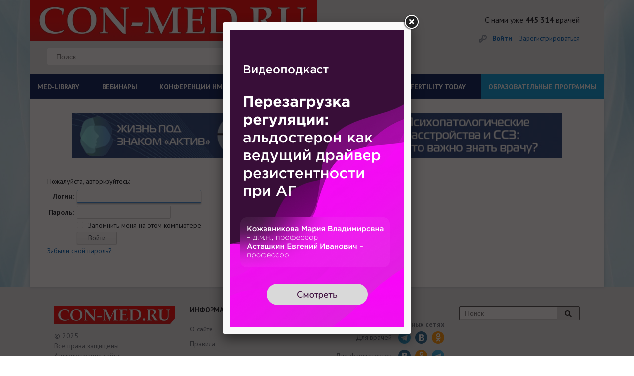

--- FILE ---
content_type: text/css
request_url: https://con-med.ru/style/style.css?1725880374228658
body_size: 53933
content:
/*! normalize.css v3.0.3 | MIT License | github.com/necolas/normalize.css */
/**
 * 1. Set default font family to sans-serif.
 * 2. Prevent iOS and IE text size adjust after device orientation change,
 *    without disabling user zoom.
 */
@import url(https://fonts.googleapis.com/css?family=PT+Sans:400,700&subset=latin,cyrillic);
html {
	font-family : sans-serif;
	/* 2 */
	-webkit-text-size-adjust : 100%;
	/* 1 */
		-ms-text-size-adjust : 100%;
	/* 2 */
}
/**
 * Remove default margin.
 */
body {
	margin : 0;
}
/* HTML5 display definitions
   ========================================================================== */
/**
 * Correct `block` display not defined for any HTML5 element in IE 8/9.
 * Correct `block` display not defined for `details` or `summary` in IE 10/11
 * and Firefox.
 * Correct `block` display not defined for `main` in IE 11.
 */
article, aside, details, figcaption, figure, footer, header, hgroup, main, menu, nav, section, summary {
	display : block;
}
/**
 * 1. Correct `inline-block` display not defined in IE 8/9.
 * 2. Normalize vertical alignment of `progress` in Chrome, Firefox, and Opera.
 */
audio, canvas, progress, video {
	display : inline-block;
	/* 1 */

	vertical-align : baseline;
	/* 2 */
}
/**
 * Prevent modern browsers from displaying `audio` without controls.
 * Remove excess height in iOS 5 devices.
 */
audio:not([controls]) {
	display : none;
	height : 0;
}
/**
 * Address `[hidden]` styling not present in IE 8/9/10.
 * Hide the `template` element in IE 8/9/10/11, Safari, and Firefox < 22.
 */
[hidden], template {
	display : none;
}
/* Links
   ========================================================================== */
/**
 * Remove the gray background color from active links in IE 10.
 */
a {
	background-color : transparent;
}
/**
 * Improve readability of focused elements when they are also in an
 * active/hover state.
 */
a:active, a:hover {
	outline : 0;
}
/* Text-level semantics
   ========================================================================== */
/**
 * Address styling not present in IE 8/9/10/11, Safari, and Chrome.
 */
abbr[title] {
	border-bottom : 1px dotted;
}
/**
 * Address style set to `bolder` in Firefox 4+, Safari, and Chrome.
 */
b, strong {
	font-weight : bold;
}
/**
 * Address styling not present in Safari and Chrome.
 */
dfn {
	font-style : italic;
}
/**
 * Address variable `h1` font-size and margin within `section` and `article`
 * contexts in Firefox 4+, Safari, and Chrome.
 */
h1 {
	margin : .67em 0;

	font-size : 2em;
}
/**
 * Address styling not present in IE 8/9.
 */
mark {
	color : #000;

	background : #ff0;
}
/**
 * Address inconsistent and variable font size in all browsers.
 */
small {
	font-size : 80%;
}
/**
 * Prevent `sub` and `sup` affecting `line-height` in all browsers.
 */
sub, sup {
	position : relative;

	font-size : 75%;
	line-height : 0;
	vertical-align : baseline;
}
sup {
	top : -.5em;
}
sub {
	bottom : -.25em;
}
/* Embedded content
   ========================================================================== */
/**
 * Remove border when inside `a` element in IE 8/9/10.
 */
img {
	border : 0;
}
/**
 * Correct overflow not hidden in IE 9/10/11.
 */
svg:not(:root) {
	overflow : hidden;
}
/* Grouping content
   ========================================================================== */
/**
 * Address margin not present in IE 8/9 and Safari.
 */
figure {
	margin : 1em 40px;
}
/**
 * Address differences between Firefox and other browsers.
 */
hr {
	box-sizing : content-box;
	height : 0;
}
/**
 * Contain overflow in all browsers.
 */
pre {
	overflow : auto;
}
/**
 * Address odd `em`-unit font size rendering in all browsers.
 */
code, kbd, pre, samp {
	font-size : 1em;

	font-family : monospace, monospace;
}
/* Forms
   ========================================================================== */
/**
 * Known limitation: by default, Chrome and Safari on OS X allow very limited
 * styling of `select`, unless a `border` property is set.
 */
/**
 * 1. Correct color not being inherited.
 *    Known issue: affects color of disabled elements.
 * 2. Correct font properties not being inherited.
 * 3. Address margins set differently in Firefox 4+, Safari, and Chrome.
 */
button, input, optgroup, select, textarea {
	/* 2 */
	margin : 0;
	/* 1 */

	font : inherit;
	color : inherit;
	/* 3 */
}
/**
 * Address `overflow` set to `hidden` in IE 8/9/10/11.
 */
button {
	overflow : visible;
}
/**
 * Address inconsistent `text-transform` inheritance for `button` and `select`.
 * All other form control elements do not inherit `text-transform` values.
 * Correct `button` style inheritance in Firefox, IE 8/9/10/11, and Opera.
 * Correct `select` style inheritance in Firefox.
 */
button, select {
	text-transform : none;
}
/**
 * 1. Avoid the WebKit bug in Android 4.0.* where (2) destroys native `audio`
 *    and `video` controls.
 * 2. Correct inability to style clickable `input` types in iOS.
 * 3. Improve usability and consistency of cursor style between image-type
 *    `input` and others.
 */
button, html input[type="button"], input[type="reset"], input[type="submit"] {
	/* 2 */
	cursor : pointer;

	-webkit-appearance : button;
	/* 3 */
}
/**
 * Re-set default cursor for disabled elements.
 */
button[disabled], html input[disabled] {
	cursor : default;
}
/**
 * Remove inner padding and border in Firefox 4+.
 */
button::-moz-focus-inner, input::-moz-focus-inner {
	padding : 0;

	border : 0;
}
/**
 * Address Firefox 4+ setting `line-height` on `input` using `!important` in
 * the UA stylesheet.
 */
input {
	line-height : normal;
}
/**
 * It's recommended that you don't attempt to style these elements.
 * Firefox's implementation doesn't respect box-sizing, padding, or width.
 *
 * 1. Address box sizing set to `content-box` in IE 8/9/10.
 * 2. Remove excess padding in IE 8/9/10.
 */
input[type="checkbox"], input[type="radio"] {
	box-sizing : border-box;
	/* 1 */
	padding : 0;
	/* 2 */
}
/**
 * Fix the cursor style for Chrome's increment/decrement buttons. For certain
 * `font-size` values of the `input`, it causes the cursor style of the
 * decrement button to change from `default` to `text`.
 */
input[type="number"]::-webkit-inner-spin-button, input[type="number"]::-webkit-outer-spin-button {
	height : auto;
}
/**
 * 1. Address `appearance` set to `searchfield` in Safari and Chrome.
 * 2. Address `box-sizing` set to `border-box` in Safari and Chrome.
 */
input[type="search"] {
	/* 1 */
	box-sizing : content-box;

	-webkit-appearance : textfield;
	/* 2 */
}
/**
 * Remove inner padding and search cancel button in Safari and Chrome on OS X.
 * Safari (but not Chrome) clips the cancel button when the search input has
 * padding (and `textfield` appearance).
 */
input[type="search"]::-webkit-search-cancel-button, input[type="search"]::-webkit-search-decoration {
	-webkit-appearance : none;
}
/**
 * Define consistent border, margin, and padding.
 */
fieldset {
	margin : 0 2px;
	padding : .35em .625em .75em;

	border : 1px solid #c0c0c0;
}
/**
 * 1. Correct `color` not being inherited in IE 8/9/10/11.
 * 2. Remove padding so people aren't caught out if they zero out fieldsets.
 */
legend {
	/* 1 */
	padding : 0;

	border : 0;
	/* 2 */
}
/**
 * Remove default vertical scrollbar in IE 8/9/10/11.
 */
textarea {
	overflow : auto;
}
/**
 * Don't inherit the `font-weight` (applied by a rule above).
 * NOTE: the default cannot safely be changed in Chrome and Safari on OS X.
 */
optgroup {
	font-weight : bold;
}
/* Tables
   ========================================================================== */
/**
 * Remove most spacing between table cells.
 */
table {
	border-collapse : collapse;
	border-spacing : 0;
}
td, th {
	padding : 0;
}
/*
 *  Owl Carousel - Animate Plugin
 */
.owl-carousel .animated {
	-webkit-animation-duration : 1000ms;
			animation-duration : 1000ms;

	-webkit-animation-fill-mode : both;
			animation-fill-mode : both;
}
.owl-carousel .owl-animated-in {
	z-index : 0;
}
.owl-carousel .owl-animated-out {
	z-index : 1;
}
.owl-carousel .fadeOut {
	-webkit-animation-name : fadeOut;
			animation-name : fadeOut;
}
@-webkit-keyframes fadeOut {
	0% {
		opacity : 1;
	}
	100% {
		opacity : 0;
	}
}
@keyframes fadeOut {
	0% {
		opacity : 1;
	}
	100% {
		opacity : 0;
	}
}
/*
 * 	Owl Carousel - Auto Height Plugin
 */
.owl-height {
	-webkit-transition : height 500ms ease-in-out;
			transition : height 500ms ease-in-out;
}
/*
 *  Core Owl Carousel CSS File
 */
.owl-carousel {
	/* position relative and z-index fix webkit rendering fonts issue */
	position : relative;
	z-index : 1;

	display : none;
	width : 100%;

	-webkit-tap-highlight-color : transparent;
}
.owl-carousel .owl-stage {
	position : relative;

	-ms-touch-action : pan-Y;
}
.owl-carousel .owl-stage:after {
	content : ".";

	display : block;
	clear : both;
	height : 0;

	line-height : 0;

	visibility : hidden;
}
.owl-carousel .owl-stage-outer {
	position : relative;

	overflow : hidden;
	/* fix for flashing background */

	-webkit-transform : translate3d(0px, 0px, 0px);
}
.owl-carousel .owl-item {
	position : relative;

	float : left;
	min-height : 1px;

	-webkit-backface-visibility : hidden;

	-webkit-tap-highlight-color : transparent;
	-webkit-touch-callout : none;
}
.owl-carousel .owl-item img {
	display : inline-block;
	max-width : 100%;
	height: auto;
	width: auto !important;
	-webkit-transform-style : preserve-3d;
}
.owl-carousel .owl-nav.disabled, .owl-carousel .owl-dots.disabled {
	display : none;
}
.owl-carousel .owl-nav .owl-prev, .owl-carousel .owl-nav .owl-next, .owl-carousel .owl-dot {
	cursor : pointer;
	cursor : hand;

	-webkit-user-select : none;
	   -moz-user-select : none;
		-ms-user-select : none;
			user-select : none;
}
.owl-carousel.owl-loaded {
	display : block;
}
.owl-carousel.owl-loading {
	display : block;

	opacity : 0;
}
.owl-carousel.owl-hidden {
	opacity : 0;
}
.owl-carousel.owl-refresh .owl-item {
	display : none;
}
.owl-carousel.owl-drag .owl-item {
	-webkit-user-select : none;
	   -moz-user-select : none;
		-ms-user-select : none;
			user-select : none;
}
.owl-carousel.owl-grab {
	cursor : move;
	cursor : -webkit-grab;
	cursor :      -o-grab;
	cursor :     -ms-grab;
	cursor :         grab;
}
.owl-carousel.owl-rtl {
	direction : rtl;
}
.owl-carousel.owl-rtl .owl-item {
	float : right;
}
/* No Js */
.no-js .owl-carousel {
	display : block;
}
/*
 * 	Owl Carousel - Lazy Load Plugin
 */
.owl-carousel .owl-item .owl-lazy {
	opacity : 0;

	-webkit-transition : opacity 400ms ease;
			transition : opacity 400ms ease;
}
.owl-carousel .owl-item img {
	-webkit-transform-style : preserve-3d;
			transform-style : preserve-3d;
}
/*
 * 	Owl Carousel - Video Plugin
 */
.owl-carousel .owl-video-wrapper {
	position : relative;

	height : 100%;

	background : #000;
}
.owl-carousel .owl-video-play-icon {
	position : absolute;
	top : 50%;
	left : 50%;
	z-index : 1;

	width : 80px;
	height : 80px;
	margin-top : -40px;
	margin-left : -40px;

	background : url("owl.video.play.png") no-repeat;
	-webkit-backface-visibility : hidden;
	cursor : pointer;

	-webkit-transition : scale 100ms ease;
			transition : scale 100ms ease;
}
.owl-carousel .owl-video-play-icon:hover {
	-webkit-transition : scale(1.3, 1.3);
			transition : scale(1.3, 1.3);
}
.owl-carousel .owl-video-playing .owl-video-tn, .owl-carousel .owl-video-playing .owl-video-play-icon {
	display : none;
}
.owl-carousel .owl-video-tn {
	height : 100%;

	background-repeat : no-repeat;
	background-position : center center;
	background-size : contain;
	opacity : 0;

	-webkit-transition : opacity 400ms ease;
			transition : opacity 400ms ease;
}
.owl-carousel .owl-video-frame {
	position : relative;
	z-index : 1;

	width : 100%;
	height : 100%;
}
*, *:before, *:after {
	box-sizing : inherit;

	outline : none;
}
html {
	box-sizing : border-box;
	height : 100%;

	font-size : 10px;

	-webkit-tap-highlight-color : rgba(0, 0, 0, 0);
}
body {
	height : 100%;
	margin : 0;

	font-size : 1.4rem;
	line-height : 1em;
	color : #141b22;

	background : url(/img/bg.jpg);

	font-family : "PT Sans", sans-serif;
	background-size: cover;
    background-attachment: fixed !important;
}
a {
	color : #005fb0;
	text-decoration : none;

	-webkit-transition : .2s color, .2s background;
			transition : .2s color, .2s background;
}
a:hover, a:focus {
	color : #00284a;
}
a:before, a:after {
	-webkit-transition : .2s color, .2s background;
			transition : .2s color, .2s background;
}
svg {
	-webkit-transition : .2s all;
			transition : .2s all;
}
img {
	max-width : 100%;
	height : auto;

	vertical-align : middle;
}
[role="button"] {
	cursor : pointer;
}
hr {
	height : 1px;
	margin-top : 27px;
	margin-bottom : 27px;

	background-color : #d2d2d2;
	border : 0;
}
h1, h2, h3, h4, h5, h6 {
	margin : 0;

	font-weight : 700;
	line-height : 1em;
	color : #141b22;
}
h1, .h1 {
	font-size : 3.6rem;
}
h2, .h2 {
	margin-bottom : 24px;

	font-size : 2.6rem;
}
h3, .h3 {
	margin-bottom : 16px;

	font-size : 1.8rem;
}
h4, .h4 {
	font-size : 1.4rem;
}
h5, .h5 {
	font-size : 1.2rem;
}
p {
	margin-top : 0;
	margin-bottom : 10px;

	line-height : 2rem;
}

.container {
	margin-right : auto;
	margin-left : auto;
	padding-right : 15px;
	padding-left : 15px;
}
@media (min-width: 854px) {
	.container {
		width : 854px;
	}
}
@media (min-width: 1160px) {
	.container {
		width : 1160px;
	}
}
@media (min-width: 1200px) {
	.container {
		width : 1160px;
	}
}
.container-fluid {
	margin-right : auto;
	margin-left : auto;
	padding-right : 15px;
	padding-left : 15px;
}
/*.row {*/
/*	margin-right : -15px;*/
/*	margin-left : -15px;*/
/*}*/
.col-xs-1, .col-sm-1, .col-md-1, .col-lg-1, .col-xs-2, .col-sm-2, .col-md-2, .col-lg-2, .col-xs-3, .col-sm-3, .col-md-3, .col-lg-3, .col-xs-4, .col-sm-4, .col-md-4, .col-lg-4, .col-xs-5, .col-sm-5, .col-md-5, .col-lg-5, .col-xs-6, .col-sm-6, .col-md-6, .col-lg-6, .col-xs-7, .col-sm-7, .col-md-7, .col-lg-7, .col-xs-8, .col-sm-8, .col-md-8, .col-lg-8, .col-xs-9, .col-sm-9, .col-md-9, .col-lg-9, .col-xs-10, .col-sm-10, .col-md-10, .col-lg-10, .col-xs-11, .col-sm-11, .col-md-11, .col-lg-11, .col-xs-12, .col-sm-12, .col-md-12, .col-lg-12 {
	position : relative;

	min-height : 1px;
	padding-right : 15px;
	padding-left : 15px;
}
.col-xs-1, .col-xs-2, .col-xs-3, .col-xs-4, .col-xs-5, .col-xs-6, .col-xs-7, .col-xs-8, .col-xs-9, .col-xs-10, .col-xs-11, .col-xs-12 {
	float : left;
}
.col-xs-12 {
	width : 100%;
}
.col-xs-11 {
	width : 91.66666667%;
}
.col-xs-10 {
	width : 83.33333333%;
}
.col-xs-9 {
	width : 75%;
}
.col-xs-8 {
	width : 66.66666667%;
}
.col-xs-7 {
	width : 58.33333333%;
}
.col-xs-6 {
	width : 50%;
}
.col-xs-5 {
	width : 41.66666667%;
}
.col-xs-4 {
	width : 33.33333333%;
}
.col-xs-3 {
	width : 25%;
}
.col-xs-2 {
	width : 16.66666667%;
}
.col-xs-1 {
	width : 8.33333333%;
}
.col-xs-pull-12 {
	right : 100%;
}
.col-xs-pull-11 {
	right : 91.66666667%;
}
.col-xs-pull-10 {
	right : 83.33333333%;
}
.col-xs-pull-9 {
	right : 75%;
}
.col-xs-pull-8 {
	right : 66.66666667%;
}
.col-xs-pull-7 {
	right : 58.33333333%;
}
.col-xs-pull-6 {
	right : 50%;
}
.col-xs-pull-5 {
	right : 41.66666667%;
}
.col-xs-pull-4 {
	right : 33.33333333%;
}
.col-xs-pull-3 {
	right : 25%;
}
.col-xs-pull-2 {
	right : 16.66666667%;
}
.col-xs-pull-1 {
	right : 8.33333333%;
}
.col-xs-pull-0 {
	right : auto;
}
.col-xs-push-12 {
	left : 100%;
}
.col-xs-push-11 {
	left : 91.66666667%;
}
.col-xs-push-10 {
	left : 83.33333333%;
}
.col-xs-push-9 {
	left : 75%;
}
.col-xs-push-8 {
	left : 66.66666667%;
}
.col-xs-push-7 {
	left : 58.33333333%;
}
.col-xs-push-6 {
	left : 50%;
}
.col-xs-push-5 {
	left : 41.66666667%;
}
.col-xs-push-4 {
	left : 33.33333333%;
}
.col-xs-push-3 {
	left : 25%;
}
.col-xs-push-2 {
	left : 16.66666667%;
}
.col-xs-push-1 {
	left : 8.33333333%;
}
.col-xs-push-0 {
	left : auto;
}
.col-xs-offset-12 {
	margin-left : 100%;
}
.col-xs-offset-11 {
	margin-left : 91.66666667%;
}
.col-xs-offset-10 {
	margin-left : 83.33333333%;
}
.col-xs-offset-9 {
	margin-left : 75%;
}
.col-xs-offset-8 {
	margin-left : 66.66666667%;
}
.col-xs-offset-7 {
	margin-left : 58.33333333%;
}
.col-xs-offset-6 {
	margin-left : 50%;
}
.col-xs-offset-5 {
	margin-left : 41.66666667%;
}
.col-xs-offset-4 {
	margin-left : 33.33333333%;
}
.col-xs-offset-3 {
	margin-left : 25%;
}
.col-xs-offset-2 {
	margin-left : 16.66666667%;
}
.col-xs-offset-1 {
	margin-left : 8.33333333%;
}
.col-xs-offset-0 {
	margin-left : 0;
}
@media (min-width: 854px) {
	.col-sm-1, .col-sm-2, .col-sm-3, .col-sm-4, .col-sm-5, .col-sm-6, .col-sm-7, .col-sm-8, .col-sm-9, .col-sm-10, .col-sm-11, .col-sm-12 {
		float : left;
	}
	.col-sm-12 {
		width : 100%;
	}
	.col-sm-11 {
		width : 91.66666667%;
	}
	.col-sm-10 {
		width : 83.33333333%;
	}
	.col-sm-9 {
		width : 75%;
	}
	.col-sm-8 {
		width : 66.66666667%;
	}
	.col-sm-7 {
		width : 58.33333333%;
	}
	.col-sm-6 {
		width : 50%;
	}
	.col-sm-5 {
		width : 41.66666667%;
	}
	.col-sm-4 {
		width : 33.33333333%;
	}
	.col-sm-3 {
		width : 25%;
	}
	.col-sm-2 {
		width : 16.66666667%;
	}
	.col-sm-1 {
		width : 8.33333333%;
	}
	.col-sm-pull-12 {
		right : 100%;
	}
	.col-sm-pull-11 {
		right : 91.66666667%;
	}
	.col-sm-pull-10 {
		right : 83.33333333%;
	}
	.col-sm-pull-9 {
		right : 75%;
	}
	.col-sm-pull-8 {
		right : 66.66666667%;
	}
	.col-sm-pull-7 {
		right : 58.33333333%;
	}
	.col-sm-pull-6 {
		right : 50%;
	}
	.col-sm-pull-5 {
		right : 41.66666667%;
	}
	.col-sm-pull-4 {
		right : 33.33333333%;
	}
	.col-sm-pull-3 {
		right : 25%;
	}
	.col-sm-pull-2 {
		right : 16.66666667%;
	}
	.col-sm-pull-1 {
		right : 8.33333333%;
	}
	.col-sm-pull-0 {
		right : auto;
	}
	.col-sm-push-12 {
		left : 100%;
	}
	.col-sm-push-11 {
		left : 91.66666667%;
	}
	.col-sm-push-10 {
		left : 83.33333333%;
	}
	.col-sm-push-9 {
		left : 75%;
	}
	.col-sm-push-8 {
		left : 66.66666667%;
	}
	.col-sm-push-7 {
		left : 58.33333333%;
	}
	.col-sm-push-6 {
		left : 50%;
	}
	.col-sm-push-5 {
		left : 41.66666667%;
	}
	.col-sm-push-4 {
		left : 33.33333333%;
	}
	.col-sm-push-3 {
		left : 25%;
	}
	.col-sm-push-2 {
		left : 16.66666667%;
	}
	.col-sm-push-1 {
		left : 8.33333333%;
	}
	.col-sm-push-0 {
		left : auto;
	}
	.col-sm-offset-12 {
		margin-left : 100%;
	}
	.col-sm-offset-11 {
		margin-left : 91.66666667%;
	}
	.col-sm-offset-10 {
		margin-left : 83.33333333%;
	}
	.col-sm-offset-9 {
		margin-left : 75%;
	}
	.col-sm-offset-8 {
		margin-left : 66.66666667%;
	}
	.col-sm-offset-7 {
		margin-left : 58.33333333%;
	}
	.col-sm-offset-6 {
		margin-left : 50%;
	}
	.col-sm-offset-5 {
		margin-left : 41.66666667%;
	}
	.col-sm-offset-4 {
		margin-left : 33.33333333%;
	}
	.col-sm-offset-3 {
		margin-left : 25%;
	}
	.col-sm-offset-2 {
		margin-left : 16.66666667%;
	}
	.col-sm-offset-1 {
		margin-left : 8.33333333%;
	}
	.col-sm-offset-0 {
		margin-left : 0;
	}
}
@media (min-width: 1160px) {
	.col-md-1, .col-md-2, .col-md-3, .col-md-4, .col-md-5, .col-md-6, .col-md-7, .col-md-8, .col-md-9, .col-md-10, .col-md-11, .col-md-12 {
		float : left;
	}
	.col-md-12 {
		width : 100%;
	}
	.col-md-11 {
		width : 91.66666667%;
	}
	.col-md-10 {
		width : 83.33333333%;
	}
	.col-md-9 {
		width : 75%;
	}
	.col-md-8 {
		width : 66.66666667%;
	}
	.col-md-7 {
		width : 58.33333333%;
	}
	.col-md-6 {
		width : 50%;
	}
	.col-md-5 {
		width : 41.66666667%;
	}
	.col-md-4 {
		width : 33.33333333%;
	}
	.col-md-3 {
		width : 25%;
	}
	.col-md-2 {
		width : 16.66666667%;
	}
	.col-md-1 {
		width : 8.33333333%;
	}
	.col-md-pull-12 {
		right : 100%;
	}
	.col-md-pull-11 {
		right : 91.66666667%;
	}
	.col-md-pull-10 {
		right : 83.33333333%;
	}
	.col-md-pull-9 {
		right : 75%;
	}
	.col-md-pull-8 {
		right : 66.66666667%;
	}
	.col-md-pull-7 {
		right : 58.33333333%;
	}
	.col-md-pull-6 {
		right : 50%;
	}
	.col-md-pull-5 {
		right : 41.66666667%;
	}
	.col-md-pull-4 {
		right : 33.33333333%;
	}
	.col-md-pull-3 {
		right : 25%;
	}
	.col-md-pull-2 {
		right : 16.66666667%;
	}
	.col-md-pull-1 {
		right : 8.33333333%;
	}
	.col-md-pull-0 {
		right : auto;
	}
	.col-md-push-12 {
		left : 100%;
	}
	.col-md-push-11 {
		left : 91.66666667%;
	}
	.col-md-push-10 {
		left : 83.33333333%;
	}
	.col-md-push-9 {
		left : 75%;
	}
	.col-md-push-8 {
		left : 66.66666667%;
	}
	.col-md-push-7 {
		left : 58.33333333%;
	}
	.col-md-push-6 {
		left : 50%;
	}
	.col-md-push-5 {
		left : 41.66666667%;
	}
	.col-md-push-4 {
		left : 33.33333333%;
	}
	.col-md-push-3 {
		left : 25%;
	}
	.col-md-push-2 {
		left : 16.66666667%;
	}
	.col-md-push-1 {
		left : 8.33333333%;
	}
	.col-md-push-0 {
		left : auto;
	}
	.col-md-offset-12 {
		margin-left : 100%;
	}
	.col-md-offset-11 {
		margin-left : 91.66666667%;
	}
	.col-md-offset-10 {
		margin-left : 83.33333333%;
	}
	.col-md-offset-9 {
		margin-left : 75%;
	}
	.col-md-offset-8 {
		margin-left : 66.66666667%;
	}
	.col-md-offset-7 {
		margin-left : 58.33333333%;
	}
	.col-md-offset-6 {
		margin-left : 50%;
	}
	.col-md-offset-5 {
		margin-left : 41.66666667%;
	}
	.col-md-offset-4 {
		margin-left : 33.33333333%;
	}
	.col-md-offset-3 {
		margin-left : 25%;
	}
	.col-md-offset-2 {
		margin-left : 16.66666667%;
	}
	.col-md-offset-1 {
		margin-left : 8.33333333%;
	}
	.col-md-offset-0 {
		margin-left : 0;
	}
}
@media (min-width: 1200px) {
	.col-lg-1, .col-lg-2, .col-lg-3, .col-lg-4, .col-lg-5, .col-lg-6, .col-lg-7, .col-lg-8, .col-lg-9, .col-lg-10, .col-lg-11, .col-lg-12 {
		float : left;
	}
	.col-lg-12 {
		width : 100%;
	}
	.col-lg-11 {
		width : 91.66666667%;
	}
	.col-lg-10 {
		width : 83.33333333%;
	}
	.col-lg-9 {
		width : 75%;
	}
	.col-lg-8 {
		width : 66.66666667%;
	}
	.col-lg-7 {
		width : 58.33333333%;
	}
	.col-lg-6 {
		width : 50%;
	}
	.col-lg-5 {
		width : 41.66666667%;
	}
	.col-lg-4 {
		width : 33.33333333%;
	}
	.col-lg-3 {
		width : 25%;
	}
	.col-lg-2 {
		width : 16.66666667%;
	}
	.col-lg-1 {
		width : 8.33333333%;
	}
	.col-lg-pull-12 {
		right : 100%;
	}
	.col-lg-pull-11 {
		right : 91.66666667%;
	}
	.col-lg-pull-10 {
		right : 83.33333333%;
	}
	.col-lg-pull-9 {
		right : 75%;
	}
	.col-lg-pull-8 {
		right : 66.66666667%;
	}
	.col-lg-pull-7 {
		right : 58.33333333%;
	}
	.col-lg-pull-6 {
		right : 50%;
	}
	.col-lg-pull-5 {
		right : 41.66666667%;
	}
	.col-lg-pull-4 {
		right : 33.33333333%;
	}
	.col-lg-pull-3 {
		right : 25%;
	}
	.col-lg-pull-2 {
		right : 16.66666667%;
	}
	.col-lg-pull-1 {
		right : 8.33333333%;
	}
	.col-lg-pull-0 {
		right : auto;
	}
	.col-lg-push-12 {
		left : 100%;
	}
	.col-lg-push-11 {
		left : 91.66666667%;
	}
	.col-lg-push-10 {
		left : 83.33333333%;
	}
	.col-lg-push-9 {
		left : 75%;
	}
	.col-lg-push-8 {
		left : 66.66666667%;
	}
	.col-lg-push-7 {
		left : 58.33333333%;
	}
	.col-lg-push-6 {
		left : 50%;
	}
	.col-lg-push-5 {
		left : 41.66666667%;
	}
	.col-lg-push-4 {
		left : 33.33333333%;
	}
	.col-lg-push-3 {
		left : 25%;
	}
	.col-lg-push-2 {
		left : 16.66666667%;
	}
	.col-lg-push-1 {
		left : 8.33333333%;
	}
	.col-lg-push-0 {
		left : auto;
	}
	.col-lg-offset-12 {
		margin-left : 100%;
	}
	.col-lg-offset-11 {
		margin-left : 91.66666667%;
	}
	.col-lg-offset-10 {
		margin-left : 83.33333333%;
	}
	.col-lg-offset-9 {
		margin-left : 75%;
	}
	.col-lg-offset-8 {
		margin-left : 66.66666667%;
	}
	.col-lg-offset-7 {
		margin-left : 58.33333333%;
	}
	.col-lg-offset-6 {
		margin-left : 50%;
	}
	.col-lg-offset-5 {
		margin-left : 41.66666667%;
	}
	.col-lg-offset-4 {
		margin-left : 33.33333333%;
	}
	.col-lg-offset-3 {
		margin-left : 25%;
	}
	.col-lg-offset-2 {
		margin-left : 16.66666667%;
	}
	.col-lg-offset-1 {
		margin-left : 8.33333333%;
	}
	.col-lg-offset-0 {
		margin-left : 0;
	}
}
.clearfix:before, .clearfix:after, .container:before, .container:after, .container-fluid:before, .container-fluid:after, .row:before, .row:after {
	content : " ";

	display : table;
}
.clearfix:after, .container:after, .container-fluid:after, .row:after {
	clear : both;
}
.center-block {
	display : block;
	margin-right : auto;
	margin-left : auto;
}
.pull-right {
	float : right !important;
}
.pull-left {
	float : left !important;
}
.hide {
	display : none !important;
}
.show {
	display : block !important;
}
.invisible {
	visibility : hidden;
}
.text-hide {
	font : 0/0 a;
	color : transparent;
	text-shadow : none;

	background-color : transparent;
	border : 0;
}
.hidden {
	display : none !important;
}
.affix {
	position : fixed;
}
@-ms-viewport {
	width : device-width;
}
.visible-xs, .visible-sm, .visible-md, .visible-lg {
	display : none !important;
}
.visible-xs-block, .visible-xs-inline, .visible-xs-inline-block, .visible-sm-block, .visible-sm-inline, .visible-sm-inline-block, .visible-md-block, .visible-md-inline, .visible-md-inline-block, .visible-lg-block, .visible-lg-inline, .visible-lg-inline-block {
	display : none !important;
}
@media (max-width: 853px) {
	.visible-xs {
		display : block !important;
	}
	table.visible-xs {
		display : table !important;
	}
	tr.visible-xs {
		display : table-row !important;
	}
	th.visible-xs, td.visible-xs {
		display : table-cell !important;
	}
}
@media (max-width: 853px) {
	.visible-xs-block {
		display : block !important;
	}
}
@media (max-width: 853px) {
	.visible-xs-inline {
		display : inline !important;
	}
}
@media (max-width: 853px) {
	.visible-xs-inline-block {
		display : inline-block !important;
	}
}
@media (min-width: 854px) and (max-width: 1159px) {
	.visible-sm {
		display : block !important;
	}
	table.visible-sm {
		display : table !important;
	}
	tr.visible-sm {
		display : table-row !important;
	}
	th.visible-sm, td.visible-sm {
		display : table-cell !important;
	}
}
@media (min-width: 854px) and (max-width: 1159px) {
	.visible-sm-block {
		display : block !important;
	}
}
@media (min-width: 854px) and (max-width: 1159px) {
	.visible-sm-inline {
		display : inline !important;
	}
}
@media (min-width: 854px) and (max-width: 1159px) {
	.visible-sm-inline-block {
		display : inline-block !important;
	}
}
@media (min-width: 1160px) and (max-width: 1199px) {
	.visible-md {
		display : block !important;
	}
	table.visible-md {
		display : table !important;
	}
	tr.visible-md {
		display : table-row !important;
	}
	th.visible-md, td.visible-md {
		display : table-cell !important;
	}
}
@media (min-width: 1160px) and (max-width: 1199px) {
	.visible-md-block {
		display : block !important;
	}
}
@media (min-width: 1160px) and (max-width: 1199px) {
	.visible-md-inline {
		display : inline !important;
	}
}
@media (min-width: 1160px) and (max-width: 1199px) {
	.visible-md-inline-block {
		display : inline-block !important;
	}
}
@media (min-width: 1200px) {
	.visible-lg {
		display : block !important;
	}
	table.visible-lg {
		display : table !important;
	}
	tr.visible-lg {
		display : table-row !important;
	}
	th.visible-lg, td.visible-lg {
		display : table-cell !important;
	}
}
@media (min-width: 1200px) {
	.visible-lg-block {
		display : block !important;
	}
}
@media (min-width: 1200px) {
	.visible-lg-inline {
		display : inline !important;
	}
}
@media (min-width: 1200px) {
	.visible-lg-inline-block {
		display : inline-block !important;
	}
}
@media (max-width: 853px) {
	.hidden-xs {
		display : none !important;
	}

	.videoconf-main__future-calendar {
		position : absolute;
		top : 30px;
		right : 10px;
		display: none;
	}

	/*.banner-right {width: 100%; text-align: center;}*/

}
@media (min-width: 854px) and (max-width: 1159px) {
	.hidden-sm {
		display : none !important;
	}
}
@media (min-width: 1160px) and (max-width: 1199px) {
	.hidden-md {
		display : none !important;
	}
}
@media (min-width: 1200px) {
	.hidden-lg {
		display : none !important;
	}
}
.visible-print {
	display : none !important;
}
@media print {
	.visible-print {
		display : block !important;
	}
	table.visible-print {
		display : table !important;
	}
	tr.visible-print {
		display : table-row !important;
	}
	th.visible-print, td.visible-print {
		display : table-cell !important;
	}
}
.visible-print-block {
	display : none !important;
}
@media print {
	.visible-print-block {
		display : block !important;
	}
}
.visible-print-inline {
	display : none !important;
}
@media print {
	.visible-print-inline {
		display : inline !important;
	}
}
.visible-print-inline-block {
	display : none !important;
}
@media print {
	.visible-print-inline-block {
		display : inline-block !important;
	}
}
@media print {
	.hidden-print {
		display : none !important;
	}
}

.btn {
	display : inline-block;
	padding : 10px 15px;

	font-weight : 700;
	color : #005fb0;

	background : -webkit-linear-gradient(bottom, #eff1f5 0%, #f9f9fa 100%);
	background :         linear-gradient(0deg, #eff1f5 0%, #f9f9fa 100%);
	border : 1px solid #5081bc;
	border-radius : 2px;
}
.btn:active {
	background : -webkit-linear-gradient(bottom, #f9f9fa 0%, #eff1f5 100%);
	background :         linear-gradient(0deg, #f9f9fa 0%, #eff1f5 100%);
}
.btn--center {
	text-align : center;
}
.btn--blue {
	color : #fff;

	background : #005fb0;
}
.btn--blue:hover {
	color : #fff;
}
.btn--calendar {
	padding : 9px 12px;

	text-align : center;
}
.btn--calendar:before {
	content : "";

	display : inline-block;
	width : 14px;
	height : 16px;

	background-image : url("/img/sprite.png");
	background-position : -147px -91px;
}
.btn--wishlist {
	padding : 0;
}
.btn--wishlist span {
	display : inline-block;
	/*padding : 10px 10px;*/
	padding : 5px 10px;
}
.btn__text {
	text-align : center;
}
.btn__count {
	text-align : center;
	color : #fff;

	background-color : #005fb0;
}
.btn--arrow-left:before {
	content : "";
	position : relative;
	top : 1px;

	display : inline-block;
	width : 14px;
	height : 12px;
	margin-right : 10px;

	background-image : url("/img/sprite.png");
	background-position : -65px -117px;
}
.btn--arrow-right:after {
	content : "";
	position : relative;
	top : 1px;

	display : inline-block;
	width : 14px;
	height : 12px;
	margin-left : 10px;

	background-image : url("/img/sprite.png");
	background-position : -80px -117px;
}
.rouble {
	margin-left : 5px;

	font-weight : normal;
	font-size : 1.7rem;
	text-transform : none;
	font-style : normal;

	font-family : "ALSRubl";
}
input[type=text] {
	width : 100%;
	height : 33px;
	padding-right : 15px;
	padding-left : 15px;

	line-height : 2rem;
	color : #005fb0;

	background-color : #fff;
	border : 1px solid #bebebe;
	border-radius : 2px;
}
input[type=checkbox] {
	display : none;
}
input[type=checkbox] + label:before {
	content : "";
	position : relative;
	top : 2px;

	display : inline-block;
	width : 14px;
	height : 14px;
	margin-right : 6px;

	background-image : url("/img/sprite.png");
	background-position : -50px -117px;
}
input[type=checkbox]:checked + label:before {
	width : 14px;
	height : 14px;

	background-image : url("/img/sprite.png");
	background-position : -100px -75px;
}
textarea {
	width : 100%;
	height : 100px;
	padding : 15px;

	line-height : 2rem;
	color : #005fb0;

	background-color : #fff;
	border : 1px solid #bebebe;
	border-radius : 2px;
}
.actual {
	padding-bottom : 61px;
}
.actual__slider {
	margin-right : -15px;
	margin-left : -15px;
}
.page-journals-main .page-journals{
	width:   729px;
	float:   left;
  margin-top:27px;
}
.page-journals-main .page-journals .style-1{
	background: none;
	border:  none;
	padding:    0 0 25px 0;
}

.page-journals-main .style-1 .image{
	padding:    5px 0 0 7px;
	width: 125px !important;
	background: url(../images/journals-list-1-image.png) -8px -2px no-repeat;
}
.page-journals .style-1 .title{
	text-align: center;
	margin-top: 10px !important;
}
.page-journals .style-1 .buttons{
  text-align: center;
}
.page-journals .style-1 .views-row {
	width: 140px;
	display: inline-block;
	vertical-align: top;
	font-size: 14px;
	margin: 0 18px 0 17px;

}
.page-journals .style-1 .image{
  text-align: center;
}
.page-journals .style-1 {
  font-size: 0;
  background: #f1f1f1;
  border: 1px solid #e6e6e6;
  width: 727px;
  position: relative;
  overflow: hidden;
  float: left;
}
.page-journals .style-1 .pack {
	background: url(../images/page-journals-style-1.png) center bottom repeat-x;
	width: 760px;
	padding: 11px 0 7px;
}
.clear{
  clear: both;
}
.main-journals {
	padding: 17px 0 30px 0;
}
.main-journals.mini {
	background-color: #fff;
	padding-right: 41px;
	margin-top: 4px;
}
.main-journals .views-row {
	width: 262px;
	padding: 0 20px 10px;
	border-left: 1px solid #dadada;
	float: left;
}
.main-journals.mini .views-row {
	float: none;
	display: inline-block;
	width: 33%;
	vertical-align: top;
}
.main-journals.mini .view-content .pack {
	padding: 19px 0;
	margin: 0 0 -1px -20px;
	border-bottom: 1px solid #d5d5d5;
}
.main-journals .image {
	background: url(../images/main-journals-image.png);
	padding: 7px 0 0 7px;
	margin: -2px 0 0 -2px;
	width: 74px;
	height: 101px;
	float: left;
}
.main-journals.mini .image {
	background: url(../images/main-journals-mini-image.png);
	padding: 5px 0 0 5px;
	margin: -2px 0 0 -2px;
	width: 56px;
	height: 74px;
	float: left;
  }
.main-journals .title, .journal-subscription .title {
	font-size: 16px;
	text-shadow: 0 1px 0 #fff;
	color: #4e4d4d;
	padding: 6px 0 0;
	margin: 0 0 0 95px;
	width: 160px;
}
.main-journals.mini .title {
	margin-left: 67px;
	font-size: 16px;
	margin-top: -5px;
	width: auto;
	color: #054f8e;
}
.main-journals.mini .number {
	margin-left: 67px;
}
.main-journals .number {
	font-size: 14px;
	text-shadow: 0 1px 0 #fff;
	margin: 8px 0 0 95px;
	color: #000;
}
.main-journals.mini .more {
	margin-left: 67px;
}
.main-journals .more {
	margin: 8px 0 0 92px;
}
.page-journals .style-1 .views-row {
	margin: 0;
	margin-bottom: 20px !important;
}
.main-journals .more a {
	display: block;
	width: 35px;
	height: 17px;
	background: url(../images/main-journals-more.png) 0 -17px no-repeat;
}
.main-journals .inside {
	clear: both;
	margin-top: 20px;
}
.main-journals .inside .item {
	margin: 8px 0 0;
	width: 260px;
}
.main-journals .inside .item a {
	font-size: 14px;
	font-family: Georgia;
	font-style: italic;
	color: #005fb0;
	line-height: 100%;
}
.main-journals .inside .item .names {
	color: #686868;
	font-size: 12px;
	line-height: 14px;
}
#navigation{
	float:      right;
	margin-top: 28px;
	width:      260px;
}
@media (min-width: 854px) {
	.actual__slider {
		margin : 0;
	}
}
.actual__slider-head {
	position : relative;

	height : 270px;
	overflow : hidden;
}
.actual__slide-description {
	position : absolute;
	top : 0;
	left : 0;
	z-index : 2;

	width : 100%;
	padding : 20px;

	color : #fff;

	background-color : rgba(0, 0, 0, .4);
}
.actual__slide-description p {
	margin-bottom : 20px;

	font-size : 2.6rem;
	line-height : 3rem;
	font-style : italic;

	font-family : Georgia, "Times New Roman", Times, serif;
}
.actual__slide-description-watch {
	position : relative;

	padding-left : 20px;
}
.actual__slide-description-watch:before {
	content : "";
	position : absolute;
	top : 2px;
	left : 0;

	display : block;
	width : 14px;
	height : 10px;

	background-image : url("/img/sprite.png");
	background-position : -125px -117px;
}
.actual__slider-img {
	position : absolute;
	top : 0;
	left : 0;
	z-index : 1;

	width : auto;
	max-width : none;
}
.actual__slider-link {
	position : absolute;
	top : 0;
	left : 0;
	z-index : 3;

	display : block;
	width : 100%;
	height : 100%;
}
.actual__slider-footer {
	position : relative;
}
.actual .owl-item.center .actual__slider-item {
	background-color : #005fb0!important;
	border-right : 2px solid #003d70;
	border-bottom : 2px solid #003d70;
}
.actual .owl-item.center .actual__slider-item:before {
	content : "";
	position : absolute;
	top : -10px;
	left : 50%;

	display : block;
	width : 0;
	height : 0;

	border-width : 0 10px 10px 10px;
	border-style : solid;
	border-color : transparent transparent #005fb0 transparent;
	-webkit-transform : translate(-50%);
		-ms-transform : translate(-50%);
			transform : translate(-50%);
}
.actual .owl-item.center .actual__slider-item-title {
	color : #fff;
}
.actual .owl-item.center .actual__slider-item-category {
	color : #b9dfff;
}
.actual .owl-item.center .actual__slider-item-watch {
	color : #b9dfff;
}
.actual .owl-item.center .actual__slider-item-watch:before {
	width : 12px;
	height : 8px;

	background-image : url("/img/sprite.png");
	background-position : -128px -108px;
}
.actual__slider-item {
	position : relative;

	height : 110px;
	padding : 14px;

	background-color : #f3f3f3;
	border-right : 2px solid #d3d3d3;
	border-bottom : 2px solid #d3d3d3;
	cursor : pointer;
}
.actual__slider-item-title {
	height : 53px;
	overflow : hidden;

	line-height : 1.8rem;
	color : #005fb0;
	font-style : italic;

	font-family : Georgia, "Times New Roman", Times, serif;
}
.actual__slider-item-category {
	position : absolute;
	bottom : 14px;
	left : 14px;

	font-size : 1.2rem;
	color : #636c75;
}
.actual__slider-item-watch {
	position : absolute;
	right : 14px;
	bottom : 14px;

	padding-left : 16px;

	font-size : 1.2rem;
	color : #636c75;
}
.actual__slider-item-watch:before {
	content : "";
	position : absolute;
	top : 3px;
	left : 0;

	display : block;
	width : 12px;
	height : 8px;

	background-image : url("/img/sprite.png");
	background-position : -141px -108px;
}
.actual__slider-nav {
	position : absolute;
	bottom : 30px;
	left : 0;

	width : 100%;
}
.actual__slider-left {
	position : relative;
	left : -25px;
	z-index : 10;

	display : block;
	float : left;
	width : 49px;
	height : 49px;

	background-image : url("/img/sprite.png");
	background-position : 0 -41px;

	-webkit-transition : none;
			transition : none;
}
.actual__slider-left:hover {
	width : 49px;
	height : 49px;

	background-image : url("/img/sprite.png");
	background-position : 0 -91px;
}
.actual__slider-right {
	position : relative;
	right : -25px;
	z-index : 10;

	display : block;
	float : right;
	width : 49px;
	height : 49px;

	background-image : url("/img/sprite.png");
	background-position : -117px 0;

	-webkit-transition : none;
			transition : none;
}
.actual__slider-right:hover {
	width : 49px;
	height : 49px;

	background-image : url("/img/sprite.png");
	background-position : -50px -41px;
}
.banner-horizontal {
	height : 90px;
}
.banner-horizontal__wrapper {
	width : 300px;
	height : 90px;
	margin : 0 auto;

	text-align : center;
}
@media (min-width: 854px) {
	.banner-horizontal__wrapper {
		width : 730px;
	}
}
@media (min-width: 1160px) {
	.banner-horizontal__wrapper {
		width : 990px;
	}
}
.banner-horizontal__wrapper--fixed {
	position : fixed;
	bottom : 50px;
	left : 50%;
	z-index : 1000;

	-webkit-transform : translate(-50%);
		-ms-transform : translate(-50%);
			transform : translate(-50%);
}
.banner-horizontal a {
	display : block;
	width : 100%;
	height : 100%;
}
.banner-horizontal img {
	width : 100%;
	height : 100%;
}
.banner-horizontal--margin-bottom {
	margin-bottom : 40px;
}
.products > .add-button{
  margin-bottom: 20px;
  text-align: right;
}
.banner-right__wrapper {
	text-align : center;
}
.banner-right__wrapper a {
	display : block;
}
.banner-right__wrapper--height-430 {
	position : relative;

	height : 430px;
}
.banner-right__wrapper--height-430 a {
	position : absolute;
	bottom : 0;
	left : 0;
}
.banner-right__wrapper--padding-top {
	padding-top : 27px;
}
.banner-right__wrapper--padding-bottom {
	padding-bottom : 27px;
}
.journal-carousel {
	position : relative;

	padding-top : 30px;
	padding-bottom : 27px;
}
.journal-carousel__all-journal-top {
	position : absolute;
	top : 27px;
	right : 0;
}
.subscribe {
	float: right;
}
.buttons {
  display: inline-block;
  background: #fafafa;
  background: -moz-linear-gradient(top, #fafafa 0%, #ececec 100%);
  background: -webkit-gradient(linear, left top, left bottom, color-stop(0%,#fafafa), color-stop(100%,#ececec));
  background: -webkit-linear-gradient(top, #fafafa 0%,#ececec 100%);
  background: -o-linear-gradient(top, #fafafa 0%,#ececec 100%);
  background: -ms-linear-gradient(top, #fafafa 0%,#ececec 100%);
  background: linear-gradient(to bottom, #fafafa 0%,#ececec 100%);
  filter: progid:DXImageTransform.Microsoft.gradient( startColorstr='#fafafa', endColorstr='#ececec',GradientType=0 );
  line-height: 100%;
  text-decoration: none !important;
  padding: 4px 12px;
  border: 1px solid #d7d7d7;
  -webkit-border-radius: 2px;
  border-radius: 2px;
  color: #005fb0;
  text-shadow: 0 1px 1px #FFF;
  font-weight: normal;
}
#content {
  float: left;
  width: 730px;
}
h2.main-h2 {
	font-size: 18px;
	font-weight: bold;
	color: #313b47;
	font-family: "Times New Roman";
	background: url(../images/main-h2.png) 0 1px repeat-y;
	padding: 0 0 0 14px;
	margin: 0 0 10px;
}
.journals-list h2 {
	margin-bottom: 10px;
	margin-top: 18px;
	font-size: 16px;
	font-weight: bold;
}
.journals-list .image {
	background: url(../images/journals-list-image.png) no-repeat;
	width: 118px;
	height: 186px;
	padding: 7px 0 0 7px;
	float: left;
	margin: 0 22px 0 16px;
	position: relative;
}
.journals-list .image .wac {
	position: absolute;
	width: 26px;
	height: 26px;
	background: url(../images/vak.png) no-repeat;
	left: -10px;
	top: -10px;
}
.buttons.btn-about-journal,
.buttons.btn-about-journal:hover,
.journals-list .image.journal-image .btn-about-journal,
.views-row .buttons.btn-about-journal {
	background: url([data-uri]…EiIGhlaWdodD0iMSIgZmlsbD0idXJsKCNncmFkLXVjZ2ctZ2VuZXJhdGVkKSIgLz4KPC9zdmc+);
	background: -moz-linear-gradient(top, rgba(201,30,17,0.89) 0%, rgba(201,30,17,1) 100%);
	background: -webkit-gradient(linear, left top, left bottom, color-stop(0%,rgba(201,30,17,0.89)), color-stop(100%,rgba(201,30,17,1)));
	background: -webkit-linear-gradient(top, rgba(201,30,17,0.89) 0%,rgba(201,30,17,1) 100%);
	background: -o-linear-gradient(top, rgba(201,30,17,0.89) 0%,rgba(201,30,17,1) 100%);
	background: -ms-linear-gradient(top, rgba(201,30,17,0.89) 0%,rgba(201,30,17,1) 100%);
	background: linear-gradient(to bottom, rgba(201,30,17,0.89) 0%,rgba(201,30,17,1) 100%);
	filter: progid:DXImageTransform.Microsoft.gradient( startColorstr='#e3c91e11', endColorstr='#c91e11',GradientType=0 );
	color: #fff;
	text-shadow: none;
}
.journals-list .buttons.btn-about-journal {
	display: block;
	margin-left: -8px;
	margin-top: 10px;
	text-align: center;
}
.journals-list .title {
	line-height: 18px;
	padding: 0 0 3px;
}
.journals-list {
	margin-top: 27px;
}
.journals-list .title a {
	font-size: 14px;
	font-family: Georgia;
	font-style: italic;
	color: #005fb0;
	line-height: 100%;
}
.journals-list .desc {
	padding: 0 0 5px;
	color: #5a5a5a;
}
.journals-list .desc.journal-desc {
	color: #000;
}
.journal-carousel h2 {
	margin-bottom : 36px;
}
.journals-list .names, .company-blogs-item-text .names, .video-list .names {
	color: #a1a1a1;
	padding: 0 0 3px;
}
.journal-carousel__carousel {
	margin-bottom : 26px;
}
.journals-list .names {
	position: relative;
	overflow: hidden;
}
.journal-carousel__item-top {
	padding-top : 10px;
}
.journals-list .journal-authors-name {
	color: #5a5a5a;
}
.journals-list .names .author_pages {
	float: right;
	max-width: 180px;
}
.block-news .date {
	background: #f4f4f4;
	text-align: right;
	font-size: 11px;
	text-transform: uppercase;
	color: #000;
	height: 19px;
	line-height: 19px;
	padding: 0 10px 0 0;
	margin: 0 0 6px;
}
.block-news .views-row {
	margin: 0 0 7px;
	overflow: hidden;
}
.company-type-news-item .views-row{
	float: left;
}
.company-type-news-item .image{
	width: auto !important;
}
.journal-carousel__item-top img {
	float : left;
	width : 70px !important;
	margin-left : 10px;

	box-shadow : 0 3px 15px 0 rgba(40, 49, 57, .34);
}
.block-news .views-row {
	margin: 0 0 7px;
	overflow: hidden;
}
.journals-list .names .author_jobs.margin {
	margin-right: 220px;
}
.block-news .image {
	position: relative;
	margin: 1px 13px 0 0;
	float: left;
	width: 80px;
	min-height: 20px;
	line-height: 0;
}
.event-item-img {
	float: left;
	margin: 0 15px 10px 0;
	background-color: #000;
	min-width: 120px;
	min-height: 150px;
}
.event-item-new .event-item-img {
	background: none;
	height: 100px;
}
.additional-tags {
	margin-bottom: 7px;
}
.video-menu-new .event-item-img {
	min-height: 50px;
}
.main-videos .image, .varchivesrow .image {
	width: 55px;
}
.additional-color-st1 {
	color: #a2a2a2;
}
.event-item-text {
	padding-right: 30px;
	padding-bottom: 14px;
	clear: both;
}
.block-news div.title {
	line-height: 1.4;
	overflow: hidden;
}
.journals-list .views-row {
	padding: 0 0 10px;
	line-height: 2rem;
}
.block-news div.title a {
	text-decoration: none;
	line-height: 16px;
}
.blink + #content .journals-list{
	padding-top: 0;
}
.journal-carousel__item-top h3 {
	padding-left : 90px;

	font-size : 1.6rem;
	line-height : 2.2rem;
}
.block-news div.title a {
	font-size: 14px;
	font-family: Georgia;
	font-style: italic;
	color: #005fb0;
}
.block-news .info {
	padding: 2px 0 0;
	font-size: 11px;
	color: #a2a2a2;
	line-height: 1.4;
}
.block-news .info .org {
	display: block;
}
.journal-carousel__item-top span {
	display : block;
	padding-left : 90px;

	line-height : 2.2rem;
}
.journal-carousel__item-bottom {
	clear : both;
}
.additional-place, .additional-organizer {
	color: #646c75;
	margin-bottom: 3px;
}
.additional-color-st1 {
	color: #a2a2a2;
}
.block-news .date {
	background: #f4f4f4;
	text-align: right;
	font-size: 11px;
	text-transform: uppercase;
	color: #000;
	height: 19px;
	line-height: 19px;
	padding: 0 10px 0 0;
	margin: 0 0 6px;
}
.journal-carousel__item-bottom {
	padding-top : 15px;
}
.journal-carousel__item-bottom-title {
	margin-bottom : 7px;

	font-weight : 700;
	font-size : 1.4rem;
	color : #828f9c;
}
.journal-carousel__item-bottom-list {
	margin : 0;
	padding : 0;

	list-style : none;
}
.journal-carousel__item-bottom-list li {
	margin-bottom : 10px;
}
.journal-carousel__item-bottom-list li:last-child {
	margin-bottom : 0;
}
.journal-carousel__item-bottom-list a {
	line-height : 1.8rem;
	font-style : italic;

	font-family : Georgia, "Times New Roman", Times, serif;
}
.event-item-new .event-item-img {
	height: 200px;
	margin-bottom: 14px;
	margin-right: 18px;
}
.global-tabs .global-tabs-item {
	padding: 24px 0;
}
.mtop-15 {
	margin-top: 15px;
}
.event-item-new .global-tabs-item {
	padding: 10px 0;
	border-bottom: 1px solid #d2d2d2;
}
.video-list .views-row .anons-pic {
	width: 200px;
	float: left;
	margin-right: 15px;
}
.video-list .views-row .desc {
	font-size: 12px;
}
.journals-list .names,
.company-blogs-item-text .names,
.video-list .names {
	color: #a1a1a1;
	padding: 0 0 3px;
}
.video-list .views-row {
	margin-bottom: 10px;
	width: 100%;
	overflow: hidden;
}
.social-icons {
	height: 25px;
	margin: 20px 0 0 0;
	line-height: normal;
	font-size: 12px;
}
[class*="newicon"] {
	display: block;
	background: url(../images/sprite.png) no-repeat;
	float: left;
	margin: 0 5px 0 0;
}
i.newicon-date {
	width: 16px;
	height: 18px;
	background-position: -120px -18px;
}
.social-icons i.newicon-date {
	margin-top: -1px;
}
.social-icons span {
	margin-top: 3px;
}
.social-icons span {
	color: #626874;
	font-size: 12px;
	float: left;
	color: #054f8e;
	margin: 3px 30px 0 0;
}
.social-icons .soc-likes {
	float: left;
	width: 165px;
	margin-top: 3px;
}
div.atclear {
	clear: both;
}
.viewscount {
	float: left;
	display: block;
	padding-left: 20px;
	font-size: 12px;
	color: #054f8e;
	font-weight: normal;
}
.social-icons span {
	color: #626874;
	font-size: 12px;
	float: left;
	color: #054f8e;
	margin: 3px 30px 0 0;
}
.social-icons span {
	margin-top: 3px;
}
.addthis_toolbox a.at300b,
.addthis_toolbox a.at300m{
  width: 20px !important;
}
.global-tabs .labels {
	background: #fff;
	height: 28px;
	border: 1px solid #e7e7e7;
	background: rgb(252,252,252);
	background: -moz-linear-gradient(top, rgba(252,252,252,1) 0%, rgba(248,248,248,1) 100%);
	background: -webkit-gradient(linear, left top, left bottom, color-stop(0%,rgba(252,252,252,1)), color-stop(100%,rgba(248,248,248,1)));
	background: -webkit-linear-gradient(top, rgba(252,252,252,1) 0%,rgba(248,248,248,1) 100%);
	background: -o-linear-gradient(top, rgba(252,252,252,1) 0%,rgba(248,248,248,1) 100%);
	background: -ms-linear-gradient(top, rgba(252,252,252,1) 0%,rgba(248,248,248,1) 100%);
	background: linear-gradient(top, rgba(252,252,252,1) 0%,rgba(248,248,248,1) 100%);
	filter: progid:DXImageTransform.Microsoft.gradient( startColorstr='#fcfcfc', endColorstr='#f8f8f8',GradientType=0 );
}
.event-item-new .labels {
	width: 725px;
}
.global-tabs .label, .global-tabs .label2 {
	padding: 1px;
	line-height: 28px;
	font-size: 14px;
	color: #323c46;
	cursor: pointer;
	float: left;
	margin: -1px 0 0 -1px;
	background: rgb(230,230,230);
	background: -moz-linear-gradient(top, rgba(230,230,230,1) 0%, rgba(203,203,203,1) 100%);
	background: -webkit-gradient(linear, left top, left bottom, color-stop(0%,rgba(230,230,230,1)), color-stop(100%,rgba(203,203,203,1)));
	background: -webkit-linear-gradient(top, rgba(230,230,230,1) 0%,rgba(203,203,203,1) 100%);
	background: -o-linear-gradient(top, rgba(230,230,230,1) 0%,rgba(203,203,203,1) 100%);
	background: -ms-linear-gradient(top, rgba(230,230,230,1) 0%,rgba(203,203,203,1) 100%);
	background: linear-gradient(top, rgba(230,230,230,1) 0%,rgba(203,203,203,1) 100%);
	filter: progid:DXImageTransform.Microsoft.gradient( startColorstr='#e6e6e6', endColorstr='#cbcbcb',GradientType=0 );
}
.global-tabs .label.active,
.global-tabs .label:hover,
.global-tabs .label2.active,
.global-tabs .label2:hover {
	color: #054f8e;
	position: relative;
	background: rgb(220,220,220);
	background: -moz-linear-gradient(top, rgba(220,220,220,1) 0%, rgba(162,176,188,1) 100%);
	background: -webkit-gradient(linear, left top, left bottom, color-stop(0%,rgba(220,220,220,1)), color-stop(100%,rgba(162,176,188,1)));
	background: -webkit-linear-gradient(top, rgba(220,220,220,1) 0%,rgba(162,176,188,1) 100%);
	background: -o-linear-gradient(top, rgba(220,220,220,1) 0%,rgba(162,176,188,1) 100%);
	background: -ms-linear-gradient(top, rgba(220,220,220,1) 0%,rgba(162,176,188,1) 100%);
	background: linear-gradient(top, rgba(220,220,220,1) 0%,rgba(162,176,188,1) 100%);
	filter: progid:DXImageTransform.Microsoft.gradient( startColorstr='#dcdcdc', endColorstr='#a2b0bc',GradientType=0 );
}
.global-tabs .label span, .global-tabs .label2 span {
	display: block;
	padding: 0 10px;
	height: 28px;
	background: rgb(252,252,252);
	background: -moz-linear-gradient(top, rgba(252,252,252,1) 0%, rgba(248,248,248,1) 100%);
	background: -webkit-gradient(linear, left top, left bottom, color-stop(0%,rgba(252,252,252,1)), color-stop(100%,rgba(248,248,248,1)));
	background: -webkit-linear-gradient(top, rgba(252,252,252,1) 0%,rgba(248,248,248,1) 100%);
	background: -o-linear-gradient(top, rgba(252,252,252,1) 0%,rgba(248,248,248,1) 100%);
	background: -ms-linear-gradient(top, rgba(252,252,252,1) 0%,rgba(248,248,248,1) 100%);
	background: linear-gradient(top, rgba(252,252,252,1) 0%,rgba(248,248,248,1) 100%);
	filter: progid:DXImageTransform.Microsoft.gradient( startColorstr='#fcfcfc', endColorstr='#f8f8f8',GradientType=0 );
}
.global-tabs .label.active span, .global-tabs .label:hover span, .global-tabs .label2.active span, .global-tabs .label2:hover span {
	background: rgb(250,250,250);
	background: -moz-linear-gradient(top, rgba(250,250,250,1) 0%, rgba(238,241,245,1) 100%);
	background: -webkit-gradient(linear, left top, left bottom, color-stop(0%,rgba(250,250,250,1)), color-stop(100%,rgba(238,241,245,1)));
	background: -webkit-linear-gradient(top, rgba(250,250,250,1) 0%,rgba(238,241,245,1) 100%);
	background: -o-linear-gradient(top, rgba(250,250,250,1) 0%,rgba(238,241,245,1) 100%);
	background: -ms-linear-gradient(top, rgba(250,250,250,1) 0%,rgba(238,241,245,1) 100%);
	background: linear-gradient(top, rgba(250,250,250,1) 0%,rgba(238,241,245,1) 100%);
	filter: progid:DXImageTransform.Microsoft.gradient( startColorstr='#fafafa', endColorstr='#eef1f5',GradientType=0 );
}
.journals-list .image #journal-desc {
	display: none;
	width: 400px;
}
.event-item-new .label span {
	width: 120px;
	text-align: center;
}
.journal-carousel__nav {
	position : absolute;
	top : 130px;

	width : 100%;
}
.journal-carousel__nav-left {
	position : relative;
	left : -25px;
	z-index : 10;

	display : block;
	float : left;
	width : 49px;
	height : 49px;

	background-image : url("/img/sprite.png");
	background-position : 0 -41px;

	-webkit-transition : none;
			transition : none;
}
.journal-carousel__nav-left:hover {
	width : 49px;
	height : 49px;

	background-image : url("/img/sprite.png");
	background-position : 0 -91px;
}
.journal-carousel__nav-right {
	position : relative;
	right : -10px;
	z-index : 10;

	display : block;
	float : right;
	width : 49px;
	height : 49px;

	background-image : url("/img/sprite.png");
	background-position : -117px 0;

	-webkit-transition : none;
			transition : none;
}

.page-header__bottom-wrapper > .col-md-9{
  padding-left: 0;
  padding-right: 0;
}
@media (min-width: 1160px) {
	.journal-carousel__nav-right {
		right : 0;
	}
}
.journal-carousel__nav-right:hover {
	width : 49px;
	height : 49px;

	background-image : url("/img/sprite.png");
	background-position : -50px -41px;
}
.videoconf-main {
	padding-bottom : 30px;
}
.videoconf-main__wrapper {
	position : relative;
}
.videoconf-main__wrapper .banner-right__wrapper {
	padding-top : 35px;
}
.videoconf-main__top-btn {
	position : absolute;
	top : -3px;
	right : 15px;
}
.videoconf-main__future {
	position : relative;

	padding-bottom : 34px;
}
.videoconf-main__calendar-btn {
	position : absolute;
	top : -10px;
	right : 15px;
}



.videoconf-main__future-img {
	position : relative;

	width : 100%;
	margin-bottom : 20px;
}
.videoconf-main__future-img:before {
	content : "";
	position : absolute;
	top : 50%;
	left : 50%;

	display : block;
	width : 40px;
	height : 40px;

	background-image : url("/img/sprite.png");
	background-position : -117px -50px;
	-webkit-transform : translate(-50%, -50%);
		-ms-transform : translate(-50%, -50%);
			transform : translate(-50%, -50%);
}
.videoconf-main__future-img img {
	/*width : 100%;*/
	width: 300px;
	height: 300px;
}
.videoconf-main__future-pay-btn {
	display : block;
	width : 100%;
	/*margin-top : 27px;*/
	    margin-top: -16px;
    margin-bottom: 45px;
}
.videoconf-main__future-pay-btn .btn {
	width : 100%;
}
.videoconf-main__future-date {
	margin-bottom : 9px;
}
.videoconf-main__future-date span {
	display : inline-block;
	padding : 4px 10px;

	font-size : 1.2rem;
	color : #fff;

	background-color : #828f9c;
}
.videoconf-main__future-link {
	font-size : 1.6rem;
	line-height : 2rem;
	font-style : italic;

	font-family : Georgia, "Times New Roman", Times, serif;
}
.videoconf-main__future-org {
	margin-top : 15px;

	line-height : 2rem;
	color : #a2a2a2;
}
.videoconf-main__future-org a {
	padding-left : 5px;

	color : #636c75;
	text-decoration : underline;
}
.videoconf-main__future-spec {
	line-height : 2rem;
	color : #a2a2a2;
}
.videoconf-main__future-spec ul {
	display : inline;
	margin : 0;
	padding : 0;
	padding-left : 5px;

	list-style : none;
}
.videoconf-main__future-spec li {
	display : inline;
}
.videoconf-main__future-spec li:after {
	content : ", ";
}
.videoconf-main__future-spec li:last-child:after {
	display : none;
}
.videoconf-main__past .banner-right__wrapper {
	padding-top : 0;
}
.videoconf-main__past-items {
	margin-bottom : 28px;
}

.videoconf-main__future-item {
}




@media (min-width: 1024px) {
	.videoconf-main__future-description {padding-left: 0px;}

}


.videoconf_item {
	position: absolute;
	display: none;
	transition: display 2s ease;
	-moz-transition: display 2s ease;
	-o-transition: display 2s ease;
	-webkit-transition: display 3s ease;
	overflow: hidden;
	min-height: 230px;
}

.videoconf_item.current {
	display: block;
	position: inherit;
}
@media (min-width: 1160px){
	.videoconf_item.current .col-sm-7{
		width: 47%;
	}
}
.calendr {text-align: center;}

@media (min-width: 854px) {
	.videoconf-main__past-items {
		margin-bottom : 0;
	}
}
.videoconf-main__past-item-img {
	position : relative;

	margin-bottom : 19px;
}
.videoconf-main__past-item-img:before {
	content : "";
	position : absolute;
	top : 50%;
	left : 50%;
	z-index : 10;

	display : block;
	width : 40px;
	height : 40px;

	background-image : url("/img/sprite.png");
	background-position : -117px -50px;
	-webkit-transform : translate(-50%, -50%);
		-ms-transform : translate(-50%, -50%);
			transform : translate(-50%, -50%);
}
.videoconf-main__past-item-date {
	margin-bottom : 9px;
}
.videoconf-main__past-item-date span {
	display : inline-block;
	padding : 4px 10px;

	font-size : 1.2rem;
	color : #fff;

	background-color : #828f9c;
}
.videoconf-main__past-item-link {
	line-height : 2rem;
	font-style : italic;

	font-family : Georgia, "Times New Roman", Times, serif;
}
.videoconf-main__past-nav {
	position : absolute;
	top : 51px;
	left : 0;

	width : 100%;
}
.videoconf-main__past-nav-left {
	position : relative;
	left : -25px;
	z-index : 10;

	display : block;
	float : left;
	width : 49px;
	height : 49px;

	background-image : url("/img/sprite.png");
	background-position : 0 -41px;

	-webkit-transition : none;
			transition : none;
}
@media (min-width: 1160px) {
	.videoconf-main__past-nav-left {
		left : -10px;
	}
}
.videoconf-main__past-nav-left:hover {
	width : 49px;
	height : 49px;

	background-image : url("/img/sprite.png");
	background-position : 0 -91px;
}
.videoconf-main__past-nav-right {
	position : relative;
	right : -25px;
	z-index : 10;

	display : block;
	float : right;
	width : 49px;
	height : 49px;

	background-image : url("/img/sprite.png");
	background-position : -117px 0;

	-webkit-transition : none;
			transition : none;
}
@media (min-width: 1160px) {
	.videoconf-main__past-nav-right {
		right : -10px;
	}
}
.videoconf-main__past-nav-right:hover {
	width : 49px;
	height : 49px;

	background-image : url("/img/sprite.png");
	background-position : -50px -41px;
}
.calendar {
	float : right;
	width : 160px;
	padding : 5px;

	background-color : #e8e8e8;
}
.calendar__month {
	position : relative;

	height : 22px;

	font-weight : 700;
	font-size : 1.2rem;
	line-height : 2.2rem;
	text-align : center;
	text-transform : uppercase;

	background-color : #fff;
}
.calendar__arrow-left {
	position : absolute;
	top : 7px;
	left : 5px;

	width : 4px;
	height : 7px;

	background-image : url("/img/sprite.png");
	background-position : -162px -99px;
}
.calendar__arrow-right {
	position : absolute;
	top : 7px;
	right : 5px;

	width : 4px;
	height : 7px;

	background-image : url("/img/sprite.png");
	background-position : -162px -91px;
}
.calendar__table-head {
	width : 152px;
	margin : 0;
	padding : 0;

	list-style : none;
	text-align : center;
}
.calendar__table-head li {
	display : inline-block;
	width : 18px;

	font-size : 1rem;
	text-align : center;
	color : #252e38;
	text-transform : uppercase;
}
.calendar__table-body {
	width : 152px;
	margin : 0;
	padding : 0;

	list-style : none;
	font-size : 0;
	text-align : center;
}
.calendar__table-body li {
	display : inline-block;
	width : 21px;
	height : 21px;

	font-size : 1.2rem;
	line-height : 1.9rem;
	text-align : center;

	background-color : #fff;
	border-right : 1px solid  #e8e8e8;
	border-bottom : 1px solid  #e8e8e8;
}
.calendar__disabled {
	color : #a4b3c3;
}
.calendar__blue {
	position : relative;
	top : 1px;
	left : 1px;

	display : block;
	width : 18px;
	height : 18px;

	color : #fff;

	background-color : #005fb0;
	border-radius : 50%;
}
.calendar__red {
	position : relative;
	top : 1px;
	left : 1px;

	display : block;
	width : 18px;
	height : 18px;

	color : #fff;

	background-color : #ea1d26;
	border-radius : 50%;
}
.news-main {
	padding-top : 30px;
	padding-bottom : 30px;
}
#content{
	float:      left;
	width:      730px;
}
.personal #content{
	float:      right;
}
#navigation{
	float:      right;
	margin-top: 28px;
	width:      260px;
}
.personal #navigation{
	float:      left;
}
/* class in body */
.column-in-left div#content{float:right}
.column-in-left div#navigation{float:left}

/* CONTENT */
h1{
	font-size:  22px;
	color:      #303c4a;
	font-family:Georgia;
	margin:     24px 0 20px;
 /*  background: url(../images/dot.png) 0 13px repeat-x;*/
}
h1 span{
	display:    inline-block;
	padding:    0 9px 0 0;
	background: #fff;
}
h1 a,h1 a:visited{
  color:#303c4a;
}
.under-title {
	float: right;
	margin: -38px 0 0 0;
	padding: 0 0 0 5px;
	background: #FFF;
	color: #343D49;
}
h2.main-h2{
	font-size:  18px;
	font-weight:bold;
	color:      #313b47;
	font-family:"Times New Roman";
	background: url(../images/main-h2.png) 0 1px repeat-y;
	padding:    0 0 0 14px;
	margin:     0 0 10px;
}
h2.main-h2 a{
	color:      #313b47;
}
.empty-h2 {
	height: 28px;
}
h2.main-big{
	font-size:  24px;
	margin:     0 0 15px;
	color:      #313b47;
	text-transform:uppercase;
	font-family:"Times New Roman";
	text-align: center;
	background: url(../images/main-h2-big.png) 0 13px repeat-x;
}
h2.main-big span{
	display:    inline-block;
	background: #fff;
	padding:    0 10px;
}
h2.main-medium{
	text-transform:uppercase;
	font-family:"Times New Roman";
	color:      #313b47;
	font-size:  18px;
}

.products {
	overflow: hidden;
	width: 100%;
  margin-top:28px;
}
.products .block-products table {
	width: 732px;

}

#outer-content{
	width:      990px;
	padding:    14px 0 40px;
	margin:     0 0 0 44px;
  position:relative;
}
.main-journals{
	padding: 17px 0 30px 0;
}
.main-journals .content{
	position:   relative;
}
.main-journals .arrow{
	width:      16px;
	height:     32px;
	position:   absolute;
	background: url(../images/main-journals-arrows.png) 0 0 no-repeat;
	top:        50%;
	margin-top: -28px;
	cursor:     pointer;
}
.main-journals .arrow.left{
	left:       11px;
}
.main-journals .arrow.left:hover{background-position:0 -32px}
.main-journals .arrow.right{
	right:      11px;
	background-position:-16px 0;
}
.main-journals .arrow.right:hover{background-position:-16px -32px}

.main-journals .viewport{
	margin:     0 40px;
	width:      907px;
	height:     304px;
	position:   relative;
	overflow:   hidden;
}

.main-journals .view-content{
	width:      10000px;
	margin:     0 0 0 -1px;
	position:   absolute;
}
.main-journals .views-row{
	width:      262px;
	padding:    0 20px 10px;
	border-left:1px solid #dadada;
	float:      left;
}

.main-journals .content{
	background: #f1f1f1;
	border:     1px solid #e6e6e6;
	padding:    16px 0 10px;
}
.main-journals .image{
	background: url(../images/main-journals-image.png);
	padding:    7px 0 0 7px;
	margin:     -2px 0 0 -2px;
	width:      74px;
	height:     101px;
	float:      left;
}
.main-journals .title, .journal-subscription .title{
	font-size:  16px;
	text-shadow:0 1px 0 #fff;
	color:      #4e4d4d;
	padding:    6px 0 0;
	margin:     0 0 0 95px;
	width:      160px;
}

.journal-subscription .title{
	margin: 0 0 10px 0px;

}

.main-journals .number{
	font-size:  14px;
	text-shadow:0 1px 0 #fff;
	margin:     8px 0 0 95px;
	color:      #000;
}
.main-journals .more{
	margin:     8px 0 0 92px;
}
.main-journals .more a{
	display:    block;
	width:      35px;
	height:     17px;
	background: url(../images/main-journals-more.png) 0 -17px no-repeat;
}
.main-journals .more a:hover{
	background-position:0 0;
}

.main-journals .inside{
	clear:      both;
	margin-top: 20px;
}
.main-journals .inside .item{
	margin:     8px 0 0;
	width:      260px;
}
.main-journals .inside .item a{
	font-size: 14px;
	font-family: Georgia;
	font-style: italic;
	color: #005fb0;
	line-height: 100%;
}
.main-journals .inside .item .names{
	color:      #686868;
	font-size:  12px;
	line-height:14px;
}
.main-videos{
	margin:     0 0 16px;
}
.main-videos-inner{
	margin:     27px 0 0;
	position: relative;
}
.main-videos-new{
	width:      710px;
	position:   relative;
	float:      left;
	margin:     0 0 15px;
}
.main-videos-new .content{
	position: relative;
	padding:     0 0 18px;
	width:      inherit;
	border-bottom: 1px solid #d5d5d5;
}
.video-container {
	position: absolute;
	top: 0;
	left: 0;
	width: 334px;
	height: 185px;
	float: left;
	margin-right: 20px;
}
.video-kadr {
	display: none;
	position: absolute;
	top: 0;
	left: 0;
}
.video-kadr.active {
	display: block;
}
.video-container:hover .labels {
	display: block;
}
.main-videos-new .labels{
	background: #313b47;
	padding:    3px 2px 2px;
	position:   absolute;
	right:      0;
	top: 0;
	z-index:    20;
	display:    none;
}
.main-videos-new .label{
	width:      58px;
	height:     33px;
	margin:     0 0 1px;
	border: 1px solid #fff;
	position: relative;
	cursor: pointer;
}
.main-videos-new .label .hover{
	width:      58px;
	height:     33px;
	position:   absolute;
	left: 0;
	top: 0;
	display:    block;
	background: #d2d2d2;
	opacity:    0.7;
	cursor:     pointer;
}
.main-videos-new .label:hover .hover{
	display: none;
}
.main-videos-new .label .hover:hover, .main-videos-new .label.active .hover{
	opacity:    0;
	width:      58px;
	height:     33px;
	border:     1px solid #fff;
	overflow:   hidden;
}
.main-videos-new .label .hover:hover img, .main-videos-new .label.active .hover img{
	margin:     -1px 0 0 -1px;
}
.main-videos-new .items{height: 185px;}
.main-videos-new .item:not(:first-child){
	display:    none;
}
.main-videos-new .item {
	margin-left: 356px;
}
.main-videos-new .play{
	position: absolute;
	top:0;
	left: 0;
	width:      335px;
	height:     185px;
	background: url(../images/main-videos-new-play.png) center center no-repeat;
	z-index:    10;
	display: block;
}
.main-videos-new .title{
	font-size:  14px;
	color:      #044e8e;
	font-family:Georgia;
	font-style: italic;
	line-height:18px;
	padding:    0 0 5px;
}
.main-videos-new .title a{
	color:      #044e8e;
}
.main-videos-new .desc{
	line-height:18px;
	height: 128px;
	overflow: hidden;
}
.main-videos-column2{
	float:      left;
	width: 100%;
	margin: 0 0 30px;
}
.main-videos-column2 h2{

}
.main-videos-column2 h2.notice{
	margin-left:0;
	position:   relative;
}
.block-news .labels{
	position:   absolute;
	right:      0;
	height:     16px;
	border-top: 1px solid #d7d7d7;
	border-left:1px solid #cbcbcb;
	border-right:1px solid #cbcbcb;
	border-bottom:1px solid #bdbdbd;
	border-radius:2px;
	background: url(../images/main-videos-column2-label.png);
	text-transform: none;
}
.block-news .label{
	font-size:  12px;
	line-height:14px;
	font-family:Arial;
	font-weight:normal;
	display:    block;
	padding:    0 11px;
	float:      left;
	height:     17px;
	color:      #054f8e;
}
.block-news .label:first-child{
	margin-left:-1px;
	border-radius: 2px 0 0 2px;
}
.block-news .label:last-child{
	margin-right:-1px;
	border-radius: 0 2px 2px 0;
}
.block-news .label:hover, .block-news .label.active{
	background: url(../images/main-videos-column2-label-hover.png);
	margin-top: -1px;
	border-top: 1px solid #0b0a0a;
	color:      #fff;
	cursor:     pointer;
}
.main-videos-column2 .content{
}
/* BLOCK NEWS */
.block-news .views-row{
	margin:      0 0 7px;
	overflow: hidden;
}
.block-news .date{
	background: #f4f4f4;
	text-align: right;
	font-size:  11px;
	text-transform:uppercase;
	color:      #000;
	height:     19px;
	line-height:19px;
	padding:    0 10px 0 0;
	margin:     0 0 6px;
}
.block-news .image {
	position:   relative;
	margin:     1px 13px 0 0;
	float:      left;
	/*width: 80px;*/
	min-height: 20px;
	line-height:0;
}

.varchivesrow .image {
	position:   relative;
	margin:     1px 13px 0 0;
	float:      left;
	width: 80px;
	min-height: 20px;
	line-height:0;
}
/*.block-news .image img,*/
.varchivesrow .image img {
	width: 100%;
}
.block-news .image .video{
	position:   absolute;
	display:    block;
	width:      21px;
	height:     19px;
	background: url(../images/block-news-video.png);
	right:      3px;
	bottom:     1px;
}
.block-news .r-image{
	float: right;
	line-height: 0;
	margin: 0 0 0 10px;
	padding: 6px 0 0;
	width: 90px;
}
.block-news .r-image img {
  width:70%;
  height:70%;
}
.block-news div.title{
	line-height: 1.4;
	overflow: hidden;
}
.block-news div.title a{
	text-decoration:none;
	line-height:16px;
}
.block-news div.title span.time,
.varchivesrow-title .time {
	float: left;
	min-width:      72px;
	height:     13px;
	background: #626e79; /* Old browsers */
	/* IE9 SVG, needs conditional override of 'filter' to 'none' */
	background: url([data-uri]);
	background: -moz-linear-gradient(left,  #626e79 0%, #6d7b87 15%, #8795a2 50%, #6d7b87 85%, #626e79 100%); /* FF3.6+ */
	background: -webkit-gradient(linear, left top, right top, color-stop(0%,#626e79), color-stop(15%,#6d7b87), color-stop(50%,#8795a2), color-stop(85%,#6d7b87), color-stop(100%,#626e79)); /* Chrome,Safari4+ */
	background: -webkit-linear-gradient(left,  #626e79 0%,#6d7b87 15%,#8795a2 50%,#6d7b87 85%,#626e79 100%); /* Chrome10+,Safari5.1+ */
	background: -o-linear-gradient(left,  #626e79 0%,#6d7b87 15%,#8795a2 50%,#6d7b87 85%,#626e79 100%); /* Opera 11.10+ */
	background: -ms-linear-gradient(left,  #626e79 0%,#6d7b87 15%,#8795a2 50%,#6d7b87 85%,#626e79 100%); /* IE10+ */
	background: linear-gradient(to right,  #626e79 0%,#6d7b87 15%,#8795a2 50%,#6d7b87 85%,#626e79 100%); /* W3C */
	filter: progid:DXImageTransform.Microsoft.gradient( startColorstr='#626e79', endColorstr='#626e79',GradientType=1 ); /* IE6-8 */
	font-size:  11px;
	line-height: 1.2;
	color:      #fff;
	text-align: center;
	margin:     1px 7px 0 0;
	padding: 2px 3px 1px;
	text-transform: uppercase;
	vertical-align: middle;
	font-style: normal;
	font-family: 'Arial',sans-serif;
}
.block-news div.title a:hover span.time{
	background-position:-72px 0;
}
.block-news div.title a{
	font-size:  14px;
	font-family:Georgia;
	font-style: italic;
	color:      #005fb0;
}
.block-news div.title a:hover {text-decoration: underline;}
.block-news div.title a:hover span.title{
	text-decoration:underline;
}
.block-news .desc{
	padding:    4px 0 0;
	line-height: 110%;
	font-size:  13px;
}
.block-news .info{
	padding:    2px 0 0;
	font-size:  11px;
	color:      #a2a2a2;
	line-height: 1.4;
}
.wrap-anons{ width:267px; float:left;}
.block-news .info .org{
	display:    block;
}
.block-news .info .org .name{
	color:      #636c75;
}
.block-news .where{
	color:      #636c75;
}
.main-videos-column3{
	float: right;
	width: 240px;
	padding: 0 0 0 20px;
	margin: -10px 0 0 0;
}
.main-videos-column3:before {
	position: absolute;
	top: 0;
	border-left: 1px solid #D5D5D5;
	content: '';
	display: block;
	bottom: 0;
	margin: 0 0 0 -20px;
}
.main-videos-column3 .image{
	float:      left;
	width:      82px !important;
	height:     97px;
	margin:     0 7px -30px 0;
	background: url(../images/sprite.png) -30px -90px no-repeat;
}
.main-videos-column3 .desc{
	margin: 20px 0 0;
	line-height: 100%;
	font-size: 12px;
}
.main-videos-column3 .desc .name{
	color:      #054f8e;
	font-size:  11px;
	padding:    3px 0 0;
}
.main-videos-column3 .banner{
	padding:    10px 0 0;
}
.main-videos-column3 .caption {
	margin: 40px 25px 10px 15px;
	color: #686868;
	font-size: 12px;
}
.main-videos .image,
.varchivesrow .image {
	width: 55px;
}
.main-conf-more{
	padding:    0 0 32px;
}
.main-conf-more a{
	text-decoration: none;
}
.main-conf-more span{
	display:    block;
}
.main-conf-more .block1{
	float:      left;
	width:      343px;
	height:     89px;
	padding:    0;
}
#content .main-conf-more .block1 {
	width: 340px;
}
.main-conf-more .block1 .content{
	background: url(../images/main-conf-more-1.png) 245px 11px no-repeat;
	padding:    16px 125px 16px 19px;
}
.main-conf-more .title{
	font-family:Georgia;
	color:      #003f75;
	font-size:  14px;
}
.main-conf-more .desc{
	font-size:  12px;
	color:      #686868;
	padding:    10px 0 0;
}
.main-conf-more .block2{
	float:      right;
	width:      623px;
	height:     89px;
	padding:    0;
	margin-right: -2px;
}
.main-conf-more .block2 .content{
	padding:    16px 65px 16px 133px;
}
#content .main-conf-more .block2 {
	width: 360px;
}
#content .main-conf-more .block2 .content {
	padding: 16px 5px 16px 100px;
}
#content .main-conf-more .block2 .image {
	background: url(../images/sprite.png) no-repeat scroll -30px 0 transparent;
	float: left;
	height: 97px;
	margin: -20px 0 0 -95px;
	width: 82px;
	float: left;
}
.main-news{
	position: relative;
	margin:     0 0 25px;
	background: url(../images/dot.png) center 0 repeat-y;
}
.main-news h2{
	margin:     0 0 11px;
}
.main-news .left{
	float:      left;
	width:      475px;
	position:   relative;
}
.main-news .right{
	float:      left;
	width:      475px;
	position:   relative;
	margin-left:40px;
}
.main-news .right:before{
	content: "";
	display: block;
	position: absolute;
	top: 0;
	left: -30px;
	width: 20px;
	height: 30px;
	background: #FFF;
}
.view-text {
	overflow: hidden;
}

.block-products{
	margin:     0 0 37px;
}
.block-products .viewport{
	position:   relative;
	overflow:   hidden;
	width: 990px;
}
.block-products table{
	width: 1028px;
	margin:     -1px 0 -1px -14px;
	border-collapse:collapse;

	table-layout: fixed;
}
.block-products table td{
	/*width:        25%;*/
	/*border:       1px solid #d5d5d5;*/
	width: 25%;
	max-width: 241px;
	border: 1px solid #D5D5D5;
	/*border-bottom-color: transparent;*/
	/*display: inline-block;*/
	margin: -1px -1px 0 0;

	word-wrap: break-word;
	vertical-align: top;

}
	/* for td max-width http://htmlbook.ru/css/table-layout */
	.coln {
		width: 25%;
		max-width: 241px;
	}
.block-products .content{
	padding: 20px 16px 20px 13px;

	max-width: 241px;
	/*border-bottom: 1px solid #D5D5D5;*/

}
.block-products .image{
	line-height:0;
	padding:    0 0 10px;
}
.block-products .title{
	padding: 0 0 4px;
}
.block-products .title a{
	font-size:  14px;
	color:      #044e8e;
	text-decoration:none;
}
.block-products .title a:hover{
	text-decoration:underline;
}
.block-products .category{
	color:      #5a5a5a;
	padding:    0 0 4px;
}
.block-products .company{
	padding:    0 0 4px;
	color: #a1a1a1;
}
.block-products .company a{
	text-decoration: none;
	color:      #044e8e;
}
.block-products .company a:hover {text-decoration: underline;}
.main-vacancy{
	width:      730px;
	float:      left;
	padding:    0 0 10px;
	border-bottom:1px solid #d5d5d5;
	margin:     0 0 11px;
}
.main-vacancy .content{
	background: url(../images/dot.png) 354px 0 repeat-y;
}
.main-vacancy .left{
	width:      335px;
	margin:     0 20px 0 0;
	float:      left;
}
.main-vacancy .right{
	width:      335px;
	margin:     0 0 0 20px;
	float:      left;
}
.main-vacancy .pre-h2{
	background: url(../images/dot.png) 0 9px repeat-x;
}
.main-vacancy .pre-h2 h2{
	background-color:#fff;
	display:    inline-block;
	padding-right:8px;
	margin: 0 0 15px 0;
}
.main-vacancy .views-row{
	margin:     0 0 10px;
}
.main-vacancy .title{
	line-height: 1.4;
}
.main-vacancy .title a{
	text-decoration:none;
	color:      #054f8e;
	font-family:Georgia;
	font-style: italic;
}
.main-vacancy .title a:hover {text-decoration:underline;}
.main-vacancy .desc{
	margin: -2px 0 0 0;
	color:      #444;
}
.main-vacancy .desc span{
	font-size:  11px;
	text-transform:uppercase;
	color:      #000;
}
.main-vacancy .price{
	color:      #044e8e;
	font-weight:bold;
	padding:    0 0 3px;
}
.main-social{
	float:      right;
	margin: 7px 0 0 0;
}
.main-y-direct{
	float:      left;
	width:      470px;
	height:     200px;
	margin:     0 20px 0 0;
}
.main-small-banner{
	float:      left;
	width:      240px;
	height:     200px;
}
.main-bottom-banner{
	margin:     20px 0 20px;
}

.main-partners{
	position:   relative;
	height:     45px;
}
.main-partners h2{
	font-size:  14px;
	color:      #313b47;
	text-transform:uppercase;
	float:      left;
	padding:    15px 0 0;
}
.main-partners .arrow{
	width:      8px;
	height:     15px;
	background: url(../images/main-partners-arrows.png);
	cursor:     pointer;
	position:   absolute;
	margin:     -7px 0 0;
	top:        50%;
}
.main-partners .arrow.left{
	margin-left:144px;
}
.main-partners .arrow.right{
	right:      0;
	margin-right:6px;
	background-position:-8px 0;
}
.main-partners .viewport{
	width:      800px;
	height:     inherit;
	overflow:   hidden;
	position:   relative;
	float:      right;
	margin:     0 27px 0 0;
}
.main-partners .view-content{
	position:   absolute;
	width:      10000px;
}
.main-partners .views-row{
	float:      left;
	width:      100px;
}

/* JOURNALS */
.journal-all-pdf:hover {
	color: #fff;
}
.journal-all-pdf {
	width: 100%;
	text-align: center;
	margin: auto;
	display: block;
	padding: 10px 0px;
	border: 1px solid #011b58;
	background-color: #011b58;
	color: #fff;
}


.page-journals{}

.page-journals .list-journals{
	margin:     0 0 10px;
}
.page-journals .banner{
	float:      right;
}

.page-journals .style-1{
	font-size:  0;
	background: #f1f1f1;
	border:     1px solid #e6e6e6;
	width:      727px;
	position:   relative;
	overflow:   hidden;
	float:      left;
}

.page-journals .style-1 .pack{
	background: url(../images/page-journals-style-1.png) center bottom repeat-x;
	width:      760px;
	padding:    11px 0 7px;
}

.page-journals .style-1 .views-row{
	width:      147px;
	display:    inline-block;
	font-size:  14px;
	margin:     0 18px 0 17px;
	vertical-align:top;
}
.page-journals .style-1 .image{
	width:      135px;
	padding:    7px 0 0 13px;
	height:     167px;
	background: url(../images/journals-list-1-image.png);
}
.page-journals .style-1 .title{
	text-align: center;
	margin:     -8px 0 0;
}
.page-journals-main .page-journals{
	width:   729px;
	float:   left;
  margin-top:27px;
}
.page-journals-main .page-journals .style-1{
	background: none;
	border:  none;
	padding:    0 0 25px 0;
}
.page-journals-main .page-journals .style-1 .views-row{
	margin:  0;
}

.page-journals-main .style-1 .image{
	padding:    5px 0 0 7px;
	background: url(../images/journals-list-1-image.png) -8px -2px no-repeat;
}
.page-journals-main .page-journals .style-1 .title{
	text-align: center;
	margin:  -8px 17px 0 0;
}
/* mini */
.main-journals.mini .view-content{
	width:      auto;
	position:   relative;
	overflow:   hidden;
	margin-top: -19px;
}
.main-journals.mini .view-content .pack{
	padding:    19px 0;
	margin:     0 0 -1px -20px;
	border-bottom:1px solid #d5d5d5;
}
.main-journals.mini .views-row{
	float:      none;
	display:    inline-block;
	width:      300px;
	vertical-align:top;
}
.main-journals.mini .views-row:last-of-type{
	margin-right:0;
	padding-right:0;
}
.main-journals.mini .image{
	background: url(../images/main-journals-mini-image.png);
	padding:    5px 0 0 5px;
	margin:     -2px 0 0 -2px;
	width:      56px;
	height:     74px;
	float:      left;
}
.main-journals.mini .title{
	margin-left:67px;
	font-size:  16px;
	margin-top:-5px;
	width:      auto;
	color:      #054f8e;
}
.main-journals.mini .title a{
	coor:       #054f8e;
}
.main-journals.mini .number{
	margin-left:67px;
}
.main-journals.mini .more{
	margin-left:67px;
}
/* journals list */
.journals-list{ padding-top:27px;}
.journals-list h2{
	margin-bottom:  10px;
	margin-top:  18px;
	font-size:  16px;
	font-weight: bold;
}

.journals-list h3{
	margin-bottom:  10px;
	margin-top:  18px;
	font-size:  14px;
	font-weight: bold;
}

.journals-list .views-row{
	padding:    0 0 10px;
}
.journals-list .image{
	background: url(../images/journals-list-image.png) no-repeat;
	width:      118px;
	/*height:     182px;*/
	height:     230px;
	padding:    7px 0 0 7px;
	float:      left;
	margin:     0 22px 0 16px;
  position:relative;
}
.journals-list .image .wac{ position:absolute; width:26px; height:26px; background:url(../images/vak.png) no-repeat; left:-10px; top:-10px;}
.style-1 .image{ position:relative;}
.style-1 .image .wac{ position:absolute; width:26px; height:26px; background:url(../images/vak.png) no-repeat; left:6px; top:-10px;}
.journals-list .image #journal-desc{ display:none; width:400px;}
.journals-list .image.journal-image { height:215px; background-repeat:no-repeat;}
.journals-list .image.journal-image .buttons{
  margin-top:8px; width:92px; text-align:center; cursor:pointer; margin-left:-7px;
}
.buttons.btn-about-journal,
.buttons.btn-about-journal:hover,
.journals-list .image.journal-image .btn-about-journal,
.views-row .buttons.btn-about-journal {
  background: url([data-uri]);
  background: -moz-linear-gradient(top,  rgba(201,30,17,0.89) 0%, rgba(201,30,17,1) 100%);
  background: -webkit-gradient(linear, left top, left bottom, color-stop(0%,rgba(201,30,17,0.89)), color-stop(100%,rgba(201,30,17,1)));
  background: -webkit-linear-gradient(top,  rgba(201,30,17,0.89) 0%,rgba(201,30,17,1) 100%);
  background: -o-linear-gradient(top,  rgba(201,30,17,0.89) 0%,rgba(201,30,17,1) 100%);
  background: -ms-linear-gradient(top,  rgba(201,30,17,0.89) 0%,rgba(201,30,17,1) 100%);
  background: linear-gradient(to bottom,  rgba(201,30,17,0.89) 0%,rgba(201,30,17,1) 100%);
  filter: progid:DXImageTransform.Microsoft.gradient( startColorstr='#e3c91e11', endColorstr='#c91e11',GradientType=0 );

  color: #fff;
  text-shadow: none;
}

.journals-list .buttons.btn-about-journal {
  display: block;
  margin-left: -8px;
  margin-top: 10px;
  text-align: center;
}

.views-row .buttons.btn-about-journal {
  display: block;
  cursor: pointer;
  text-align: center;
}

.views-row .buttons.btn-about-journal.short {
  display: inline-block;
  width: 110px;
}

.journals-list .newspaper{
	width:229px;
  height:auto;
  background: url(../images/newspaper-bg-center.png) repeat-y;
  padding:0;
  padding-bottom: 5px;
}
.journals-list .newspaper .bg-1{
	width:229px;
  height:auto;
  background: url(../images/newspaper-bg-top.png) no-repeat left top;
}

.journals-list .newspaper .bg-2{
	width:222px;
  height:auto;
  background: url(../images/newspaper-bg-bottom.png) no-repeat left bottom;
  padding:7px 0 0 7px;
}

.journals-list .newspaper.newspaper-image {}
.journals-list .newspaper.newspaper-image .bg-2{ padding-bottom:15px;}
.journals-list .newspaper.newspaper-image .buttons{ margin-top:8px; width:92px; text-align:center; cursor:pointer; margin-left:48.5px;}


.journals-list .see-online{ display:block; margin-left:16px; margin-top:5px; width:229px; text-align:center;}
.journals-list .see-online a,.journals-list .see-online a:visited{font-size: 14px;
font-family: Georgia;
font-style: italic;
color: #005fb0;
line-height: 100%;}
.journals-list .title{
	line-height:18px;
	padding:    0 0 3px;
}
.journals-list .title a{
	font-size: 14px;
	font-family: Georgia;
	font-style: italic;
	color: #005fb0;
	line-height: 100%;
}
.journals-list .title a:hover{
	text-decoration: underline;
}
.journals-list .desc{
	padding:    0 0 5px;
	color:      #5a5a5a;
}
.journals-list .names, .company-blogs-item-text .names, .video-list .names {
	color:      #a1a1a1;
	padding:    0 0 3px;
}
.journals-list .names{ position:relative; overflow:hidden;}
.journals-list .addition-icons{
	border-bottom:1px solid #d2d2d2;
	padding-bottom:15px;
	margin-bottom:10px;
}
.journals-list .names .author_pages{float: right;
/*margin-top: -18px;*/
max-width: 180px;}
.journals-list .names .author_name.margin{margin-right:220px;}
.journals-list .names .author_jobs.margin{ margin-right:220px;}
.video-list .title a {
	font-size: 14px;
	font-family: Georgia;
	font-style: italic;
	color: #005fb0;
}
.video-list .title a:hover {text-decoration: underline;}
.video-list .views-row {margin-bottom: 10px; width:100%; overflow:hidden;}
.video-list .views-row .desc {font-size: 12px;}
.video-list .views-row .anons-pic{ width:200px; float:left; margin-right:15px;}
 .video-menu-new .items,  .video-menu-new .pager {width: 720px;}

.company-type-company,
.company-type-events,
.company-type-articles,
.company-type-journals {
	padding-left: 18px;
	border-bottom: 1px solid #d2d2d2;
	padding-top: 30px;
	padding-bottom: 20px;
}

.company-type-journals .title a {
	font-size: 14px;
	font-family: Georgia;
	font-style: italic;
	color: #005fb0;
}

.company-type-journals .title a:hover {text-decoration: underline;}

	.company-type-journals  .desc {
		padding: 0 0 3px;
		color: #5a5a5a;
	}

	.company-type-journals .names {
		color: #a1a1a1;
		padding: 0 0 3px;
	}

	.company-type-journals .company-blogs-item-image a > img {
		margin: 5px;
		-webkit-box-shadow: 0px 0px 5px #777;
		box-shadow: 0px 0px 5px #777;
	}

.addition-icons{
	margin:     5px 0 3px;
	font-size:  0;
}
.addition-icons .addition-item{
	display:    inline-block;
	min-height: 15px;
	color:      #626874;
	font-size:  11px;
	margin:     0 28px 0 0;
	padding:    3px 0 0 18px;
	line-height: 100%;
}
.addition-icons .addition-item a{
	color:      #626874;
	text-decoration:underline;
}
.addition-icons .addition-item a:hover{
	color:      #000;
}

.addition-icons .addition-item.date{
	background: url(../images/icons/date.png) 0 2px no-repeat;
}
.addition-icons .addition-item.like{
	background: url(../images/icons/like.png) 0 0 no-repeat;
}
.addition-icons .addition-item.people{
	background: url(../images/icons/people.png) 0 2px no-repeat;
}
.addition-icons .addition-item.fav{
	background: url(../images/icons/fav.png) 0 1px no-repeat;
}
.subscribe{
	float: right;
}
.subscribe_left {
	float: left;
	margin: 0 30px 0 0;
}


.block-archive{
	background: url(../images/block-archive-year.png) 0 0 repeat-x;
	margin:     0 0 6px;
}
.block-archive.alphabet {
	/*margin-top: 18px;*/
	background: #e8e8e8;
	padding: 11px;
}
.block-archive h2{
	height:     29px;
	line-height:29px;
	font-size:  12px;
	text-transform:uppercase;
	color:      #fff;
	padding:    0 0 0 10px;
	margin-bottom: 0;
}
.block-archive.alphabet h2{
	font-weight: bold;
	text-transform: uppercase;
	color: #141b22;
	font-size: 1.4rem;
}
.block-archive.alphabet .select-number{
	background: none;
}
.block-archive h2 a{
	color:      #fff;
	text-decoration: none;
	display: inline-block;
	line-height: 100%;
	padding: 4px;
// display : inline;
// zoom : 1;
}
.block-archive h2 a:hover{
	color:      #fff;
	text-decoration: none;
	padding: 3px;
	background-color: #1c2e3a;
	border: 1px solid #43727e;
}


.block-archive .years{
	position:   relative;
}
.block-archive .viewport{
	width:      180px;
	margin:     4px 30px 6px;
	height:     19px;
	position:   relative;
	overflow:   hidden;
}
.block-archive .years .arrow{
	display:    block;
	background: url(../images/block-archive-arrows.png);
	width:      7px;
	height:     8px;
	top:        50%;
	margin-top: -4px;
	position:   absolute;
	cursor:     pointer;
}
.block-archive .years .arrow.left{
	left:   11px;
}
.block-archive .years .arrow.right{
	right:  11px;
	background-position:-7px 0;
}
.block-archive .years .view-content{
	position:   absolute;
	width:      3000px;
}
.block-archive .years .views-row{
	width:      45px;
	height:     19px;
	float:      left;
}
.block-archive .years .views-row a{
	display:    block;
	text-align: center;
	color:      #fff;
	height:     19px;
	line-height:19px;
	background: url(../images/block-archive-year-active.png) 0 -19px no-repeat;
	text-decoration:none;
}
.block-archive .years .views-row a:hover, .block-archive .years .views-row a.active{
	background-position:0 0;
	color:      #c0dee5;
	text-shadow:0 1px 0 #000;
}
.block-archive .select-number{
	height:     24px;
	line-height:24px;
	font-size:  11px;
	padding:    3px 0 0 10px;
	color:      #383838;
	text-transform:uppercase;
	background: url(../images/block-archive-number-h2.png);
}
.block-archive .numbers{
	position:   relative;
	overflow:   hidden;
	padding:    1px 0 0;
	width:      240px;
}
.block-archive .numbers .vp{
	width:      240px;
}
.block-archive .numbers .vp:not(.active){
	display:    none;
}
.block-archive .numbers .views-row{
	float:      left;
	font-size:  10px;
	width:      30px;
	height:     31px;
	text-align: center;
	border-right: 1px solid #e8e8e8;
  border-bottom: 1px solid #e8e8e8;
	/*background: url(../images/block-archive-month.png);*/
	background: #fff;
/*	margin:     -1px 0 0 -1px;*/
	text-transform: uppercase;
	padding-top: 2px;

}
.block-archive .numbers .views-row a{
	padding:    6px 0 0;
	display:    block;
	width:      26px;
	margin: auto;
	height:     26px;
	color:      #252e38;
	text-shadow:0 1px 0 #fff;
	font-size: 1.3rem;
	/*background: url(../images/block-archive-month.png) 0 -31px;*/
	text-decoration:none;
	position:   relative;
}
.block-archive .numbers .views-row a:hover,
.block-archive .numbers .views-row a.active{
	color:      #fff;
	background: #005fb0;
	-webkit-border-radius: 50%;
	-moz-border-radius: 50%;
	border-radius: 50%;
	font-weight: normal;
}



/* JOURNALS ITEM */
.node-journals {
	border-bottom: 1px solid #d1d1d1;
	padding-bottom: 10px;
}

.node-journals .title{
	font-size:  16px;
	color:      #054f8e;
	padding:    0 0 9px;
	margin:     -10px 0 0;
	font-family: Georgia, 'Times New Roman', serif;
	font-style: italic;
}
.node-journals .desc{
	color:      #1a1a1a;
	font-size:  12px;
	line-height:18px;
	padding-right: 25px;
}
.node-journals .desc p{
	margin:     .6em 0;
}

/* PAGE REGISTER */
.page-register{}
.i-bg {
	border: 1px solid #EEE;
	background: #F6F6F6;
}
.page-register h2{
	padding:    2px 0 1px 14px;
	color:      #000;
	font-size:  14px;
	background: url(../images/main-h2.png) 0 1px no-repeat;
	margin:     0 0 17px;
}
/*.page-register .pack{*/
/*background:   #f1f1f1;*/
/*border:       1px solid #e6e6e6;*/
/*padding:  11px 13px;*/
/*font-size:    14px;*/
/*margin:       0 0 10px;*/
/*}*/
.page-register .pack {
	margin: 20px 13px;
	padding: 7px 0 10px;
	border-bottom: 1px dotted #CCC;
	font-size: 14px;
	color: #474747;
}
.search .page-register .pack {margin: 0;}

.page-register .pack .date-register{
	position:   absolute;
	font-size:  14px;
	margin:     -22px 0 0;
	color:      #474747;
}
.page-register .left{
	float:      left;
	padding:    0 23px 0 14px;
	width: 650px;
	/*width:        300px;*/
}
.page-register .right{
	float:      right;
	width:      300px;
	padding:    0 0 0 23px;
}
.page-register .pack .form-item .desc {
	color: #626B74;
	padding: 12px 0;
	font-size: 12px;
}

.edit-news .pack .form-item .desc {font-size: 11px !important;}

.page-register .pack .profile-image {
	width: 87px;
	height: 87px;
	padding: 7px 0 0 7px;
	margin: 0 0 13px -1px;
	background: url(../images/profile-image-mask.png);
	float: left;
}
.page-register .pack a.del {
	display: block;
	float: left;
	margin: 11px 0 0 9px;
	padding: 0 0 0 16px;
	background: url(../images/icons/close.png) 0 3px no-repeat;
	font-size: 12px;
}
/*.page-register .pack{*/
.page-register .form-item{
	margin:     0 0 17px;
}
.page-register .form-item .label{
	margin:     -5px 0 7px;
	display:    block;
}
.page-register .several-input{
	font-size:  0;
}
.page-register .several-input select, .page-register .several-input .mcselect{
	margin-right:14px;
}
.pack.interests{
	padding-bottom:50px;
}
.page-register  .pack.interests {
	border: none;
	padding-bottom: 0;
}
.pack.interests h2{
	margin-top:10px;
}
.pack.interests .form-item{
	position:   absolute;
	margin:     -42px 0 0 135px;
}
.pack.interests .autocomplite{
	display: inline-block;
	position: relative;
	vertical-align: middle;
}
.autocomplite-list {
	display: none;
	overflow: auto;
	position: absolute;
	top: 34px;
	left: 0;
	width: 100%;
	max-height: 300px;
	box-sizing: border-box;
	border: 1px solid #D3D3D3;
	box-shadow: 0 3px 5px #CCC;
	background: #FFF;
	z-index: 100;
}
.autocomplite-item {
	display: block;
	padding: 3px 20px;
	text-decoration: none !important;
	color: #000;
	background-image: url(../images/icons/personal-menu-rarr.png);
	background-repeat: no-repeat;
	background-position: 5px 6px;
}
.autocomplite-item:hover {
	background-color: #E7E7E7;
}
.autocomplite-item span {
	color: #99CCFD;
	font-weight: bold;
}
.pack.interests .form-item input{
	height:     33px;
	line-height:33px;
}
.pack.interests .form-item label{
	font-size:  12px;
	color:      #656565;
	display:    inline-block;
	vertical-align: middle;
	margin-left:10px;
}
.pack.interests .items{
	padding:    17px 0 0 135px;
}
.pack.interests .item{
	font-size:  14px;
	color:      #424141;
	height: auto;
	line-height: 100%;
	padding: 6px 6px 2px 10px;
	border:     1px solid #d3d3d3;
	background: #e7e7e7;
	display:    inline-block;
	margin:     0 7px 11px 0;
	position: relative;
}

#personal .pack.interests .item { padding: 6px 30px 6px 10px;}
.user-profile .pack.interests .item { padding: 6px 10px 6px 10px !important;}

#personal .forms {margin: 0px 0 10px 160px;}
#personal #profile-page {padding: 0px;}
#personal .interests .left-work { float:left; width: 400px; margin-left: 15px;}

.pack.interests .item .close, .global-tabs-item .message-body .close, .journal-subscription .close, .company-type-video-title .close {
	width:      17px;
	height:     17px;
	background: #b4b2b7 url(../images/register-interests-close.png) center center no-repeat;
	display:    inline-block;
	vertical-align: top;
	margin:     -2px 0 2px 5px;
	cursor:     pointer;
	position: absolute;
	right: 3px;
	top: 3px;
}

.journal-subscription .close {
	position: relative !important;
	vertical-align: text-bottom;
	width:      14px !important;
	height:     12px !important;
	/*margin:     -2px 0 2px 8px;*/
	margin:     0px 0 6px 3px;
}

.company-type-video-title .close {padding-top: 3px;}

.journal-subscription .close {
	width: 15px;
	height: 15px;
	margin-top: 1px;
	margin-right: 5px;
}
.text-container{
  margin-top: 30px;
}
.text-container div{
	line-height: 2rem;
	margin-bottom: 15px;
}
.global-tabs-item .message-body .close {
	margin: 0 !important; }

.pack.interests .item .close:hover, .global-tabs-item .message-body .close:hover, .journal-subscription .close:hover, .company-type-video-title .close:hover{
	background-color: #EA1E27;
}

/* SEARCH */
.all-search{
	padding:    0 27px 25px;
}
.search-bg {
	background: #f1f1f1;
	border:     1px solid #e7e7e7;
	margin: 0 -28px 30px -28px;
	padding-left: 20px;
}
.global-tabs .labels{
	background: #fff;
	/*height:     28px;*/
	height:     30px;
	min-height: 30px;
    margin-bottom: 15px;
	
	
	border:     1px solid #e7e7e7;

	background: rgb(252,252,252);
	background: -moz-linear-gradient(top,  rgba(252,252,252,1) 0%, rgba(248,248,248,1) 100%);
	background: -webkit-gradient(linear, left top, left bottom, color-stop(0%,rgba(252,252,252,1)), color-stop(100%,rgba(248,248,248,1)));
	background: -webkit-linear-gradient(top,  rgba(252,252,252,1) 0%,rgba(248,248,248,1) 100%);
	background: -o-linear-gradient(top,  rgba(252,252,252,1) 0%,rgba(248,248,248,1) 100%);
	background: -ms-linear-gradient(top,  rgba(252,252,252,1) 0%,rgba(248,248,248,1) 100%);
	background: linear-gradient(top,  rgba(252,252,252,1) 0%,rgba(248,248,248,1) 100%);
	filter: progid:DXImageTransform.Microsoft.gradient( startColorstr='#fcfcfc', endColorstr='#f8f8f8',GradientType=0 );
}
.all-search .labels{
	margin:     -1px -28px 0 -28px;
}
.global-tabs .label, .global-tabs .label2{
	padding:    1px;
	line-height:28px;
	font-size:  14px;
	color:      #323c46;
	cursor:     pointer;
	float:      left;
	margin:     -1px 0 0 -1px;

	background: rgb(230,230,230);
	background: -moz-linear-gradient(top,  rgba(230,230,230,1) 0%, rgba(203,203,203,1) 100%);
	background: -webkit-gradient(linear, left top, left bottom, color-stop(0%,rgba(230,230,230,1)), color-stop(100%,rgba(203,203,203,1)));
	background: -webkit-linear-gradient(top,  rgba(230,230,230,1) 0%,rgba(203,203,203,1) 100%);
	background: -o-linear-gradient(top,  rgba(230,230,230,1) 0%,rgba(203,203,203,1) 100%);
	background: -ms-linear-gradient(top,  rgba(230,230,230,1) 0%,rgba(203,203,203,1) 100%);
	background: linear-gradient(top,  rgba(230,230,230,1) 0%,rgba(203,203,203,1) 100%);
	filter: progid:DXImageTransform.Microsoft.gradient( startColorstr='#e6e6e6', endColorstr='#cbcbcb',GradientType=0 );
}
.global-tabs .label span, .global-tabs .label2 span{
	display:    block;
	padding:    0 10px;
	height:     28px;
	background: rgb(252,252,252);
	background: -moz-linear-gradient(top,  rgba(252,252,252,1) 0%, rgba(248,248,248,1) 100%);
	background: -webkit-gradient(linear, left top, left bottom, color-stop(0%,rgba(252,252,252,1)), color-stop(100%,rgba(248,248,248,1)));
	background: -webkit-linear-gradient(top,  rgba(252,252,252,1) 0%,rgba(248,248,248,1) 100%);
	background: -o-linear-gradient(top,  rgba(252,252,252,1) 0%,rgba(248,248,248,1) 100%);
	background: -ms-linear-gradient(top,  rgba(252,252,252,1) 0%,rgba(248,248,248,1) 100%);
	background: linear-gradient(top,  rgba(252,252,252,1) 0%,rgba(248,248,248,1) 100%);
	filter: progid:DXImageTransform.Microsoft.gradient( startColorstr='#fcfcfc', endColorstr='#f8f8f8',GradientType=0 );
}

.search-page .global-tabs .label span, .search-page .global-tabs .label2 span {padding: 0 30px;}

.global-tabs .label.active, .global-tabs .label:hover, .global-tabs .label2.active, .global-tabs .label2:hover{
	color:      #054f8e;
	position:   relative;
	/*z-index:    5;*/
	background: rgb(220,220,220);
	background: -moz-linear-gradient(top,  rgba(220,220,220,1) 0%, rgba(162,176,188,1) 100%);
	background: -webkit-gradient(linear, left top, left bottom, color-stop(0%,rgba(220,220,220,1)), color-stop(100%,rgba(162,176,188,1)));
	background: -webkit-linear-gradient(top,  rgba(220,220,220,1) 0%,rgba(162,176,188,1) 100%);
	background: -o-linear-gradient(top,  rgba(220,220,220,1) 0%,rgba(162,176,188,1) 100%);
	background: -ms-linear-gradient(top,  rgba(220,220,220,1) 0%,rgba(162,176,188,1) 100%);
	background: linear-gradient(top,  rgba(220,220,220,1) 0%,rgba(162,176,188,1) 100%);
	filter: progid:DXImageTransform.Microsoft.gradient( startColorstr='#dcdcdc', endColorstr='#a2b0bc',GradientType=0 );
}
.global-tabs .label.active span, .global-tabs .label:hover span, .global-tabs .label2.active span, .global-tabs .label2:hover span{
	background: rgb(250,250,250);
	background: -moz-linear-gradient(top,  rgba(250,250,250,1) 0%, rgba(238,241,245,1) 100%);
	background: -webkit-gradient(linear, left top, left bottom, color-stop(0%,rgba(250,250,250,1)), color-stop(100%,rgba(238,241,245,1)));
	background: -webkit-linear-gradient(top,  rgba(250,250,250,1) 0%,rgba(238,241,245,1) 100%);
	background: -o-linear-gradient(top,  rgba(250,250,250,1) 0%,rgba(238,241,245,1) 100%);
	background: -ms-linear-gradient(top,  rgba(250,250,250,1) 0%,rgba(238,241,245,1) 100%);
	background: linear-gradient(top,  rgba(250,250,250,1) 0%,rgba(238,241,245,1) 100%);
	filter: progid:DXImageTransform.Microsoft.gradient( startColorstr='#fafafa', endColorstr='#eef1f5',GradientType=0 );
}
.global-tabs .global-tabs-item{
	padding:    24px 0;
}
.global-tabs2 .global-tabs-item2 {
	padding:    0 0 24px 0;
}
.global-tabs .global-tabs-item:not(.active), .global-tabs2 .global-tabs-item2:not(.active){
	display:    none;
}

.all-search .search-results-title{
	color:      #000;
	font-size:  14px;
}
.all-search .search-results-title .right{
	float:      right;
}

.all-search .search-results{}
.all-search .search-results .views-row{
	padding:    14px 0;
	border-bottom:1px solid #d1d1d1;
}
.all-search .search-results .field-number{
	float:      left;
	padding:    0 5px 0 0;
	font-size:  14px;
	color:      #000;
}
.all-search .search-results .field-other{
	float:      left;
	width:      640px;
}
.all-search .search-results .field-title a {
	font-size:  14px;
	color:      #044e8e;
	font-family:Georgia;
	font-style: italic;
	margin:     0 0 0;
	text-decoration: underline;
}
.all-search .search-results .field-title a:hover {text-decoration: none;}
.all-search .search-results .field-desc{
	color:      #000;
	padding:    3px 0;
}
.all-search .search-results .field-category{
	color:      #474747;
	font-family:Georgia;
}
.all-search .pager{
	border:     none;
}

.all-search .search-advanced{
	font-size:  14px;

	line-height: 100%;
}
.all-search .search-advanced h2.main-h2{
	font-family:Arial;
	font-size:  14px;
	color:      #000;
	font-weight:normal;
	margin:     8px 0 0;
}
.all-search .search-advanced .block{
	padding:    19px 0 10px;
	border-bottom: 1px dotted #ccc;
}
.all-search .search-advanced .block h2{
	float:      left;
	width:      139px;
}
.all-search .search-advanced .block .content{
	float:      left;
	width:      500px;
	margin-left: 153px;
}

.all-search .search-advanced .form-item-single {
	width:500px;
	margin-bottom: 10px;
}
.all-search .search-advanced .form-item{
	width:      205px;
	float:      left;
	padding:    0 0 10px;
}
.all-search .search-advanced .pack{
	padding:    0;
	border:     none;
}
.all-search .search-advanced .pack .form-item{
	margin:     0;
	position:   relative;
}
.all-search .search-advanced .pack .items{
	margin:     0;
	padding-left:0;
}

.setting{
	position:   relative;
}
#personal a.sys-tools-icon{
	display:    inline-block;
	padding:    0 0 0 19px;
	position:   absolute;
	right:      22px;
	top:        8px;
}
#personal a.sys-tools-icon.add-post{
	background: url(../images/icons/comment-10x10.png) 3px 3px no-repeat;
}
#personal a.sys-tools-icon.vacancy-setting{
	background: url(../images/icons/setting.png) 0 1px no-repeat;
}
#personal a.sys-tools-icon span{
	display:    block;
	background: url(../images/icons/rarr-blue-9x7.png) right center no-repeat;
	padding:    0 17px 0 0;
}

#personal .products .block-products table {
	margin: -1px 0 -1px -1px;
}

/* BLOG */
.blog{}
#personal .blog{
	margin-top:1px;
}
.blog .blog-item{
	margin: -1px 0 0 0;
	padding: 26px 0 15px 18px;
	border: 1px solid #EDEDED;
	background: #F6F6F6;
}
.blog-new {
	float: left;
	margin: 0 10px 0 -19px;
	width: 45px;
	height: 18px;
	background: url(../images/new.png) no-repeat 0 0;
}
.blog-journal {
	float: left;
	margin: 0 15px 0 0;
	width: 77px;
}
.blog-journal img {
	width: 100%;
	box-shadow: 0 0 5px #555;
}
.blog-head {
	overflow: hidden;
}
.blog h2{
	font-size:  16px;
	font-family:Georgia;
	padding:    0 0 6px;
}
.blog .field-category{}
.blog .field-category a{
	color:      #000;
	text-decoration: underline;
	margin:     0 0 1em;
}
.blog .field-body{
	overflow: hidden;
	line-height:18px;
}
.blog .author-journal{
	color: #A0A0A0;
}
/* global more */
.field-more{
	float:      right;
	margin-right: 19px;
}
.field-more a{
	margin:     -3px 0 0;
	padding: 2px 10px;
	font-size: 12px;
	text-transform: lowercase;
}

/* EVENTS */
.events {
	position: relative;
	border-bottom: 1px solid #d2d2d2;
  margin-top:27px;
}

.events-item{
	padding-left: 18px;
}
.events-item-date {
	position: relative;
	margin-bottom: 15px;
}
.events-line {
	position: absolute;
	height: 1px;
	font-size: 0;
	line-height: 0;
	border-top: 1px solid #D2D2D2;
	top: 7px;
	left: 0;
	width: 100%;
}
.evets-date-text {
	font-size: 14px;
	color:#333C46;
	text-transform: uppercase;
	padding-right: 7px;
	background-color: #FFF;
	position: relative;
	z-index: 10;
	line-height: 16px;
}
.events-item-title {
	position: relative;
	margin-bottom: 15px;
	padding-right: 18px;
}
.events-title-time {
	display: inline-block;
// display : inline;
// zoom : 1;
}
.events-title-text {
	display : inline;
}

.events-title-time {
	background: #6f7c88;
	background: -moz-linear-gradient(left,  #6f7c88 0%, #8795a2 50%, #6f7c88 100%);
	background: -webkit-gradient(linear, left top, right top, color-stop(0%,#6f7c88), color-stop(50%,#8795a2), color-stop(100%,#6f7c88));
	background: -webkit-linear-gradient(left,  #6f7c88 0%,#8795a2 50%,#6f7c88 100%);
	background: -o-linear-gradient(left,  #6f7c88 0%,#8795a2 50%,#6f7c88 100%);
	background: -ms-linear-gradient(left,  #6f7c88 0%,#8795a2 50%,#6f7c88 100%);
	background: linear-gradient(left,  #6f7c88 0%,#8795a2 50%,#6f7c88 100%);
	filter: progid:DXImageTransform.Microsoft.gradient( startColorstr='#6f7c88', endColorstr='#6f7c88',GradientType=1 );
	line-height: 100%;
	color:#fff;
	padding: 4px 8px;
	margin-right: 10px;
	margin-bottom: 5px;
}
.events-title-text, .events-title-text a {
	color:#164b8e;
	font-size: 16px;
	font-family: Georgia, 'Times New Roman', serif;
}
.events-item-image {
	float: left;
	margin-right: 12px;
}
.events-item-text, .events-item-wrapp {
	overflow: hidden;
}
.events-item-wrapp {
	padding-right: 18px;
}
.events-item-text p {
	margin: 0 0 1em 0;
}
.events-item-wrapp {
	overflow: hidden;
}

.additional {
	color: #646c75;
	line-height: 1.2;
}
.event-item .additional{
	overflow: hidden;
	padding-right: 30px;
}

.additional-color-st0 {
	color: #1a1a1a;
}

.additional-color-st1 {
	color: #a2a2a2;
}

.additional-color-st2 {
	color: #636c75;
}

.additional-duration {

}
	.additional-duration > span.gray-bg {
		padding: 0 5px;
		color: white;
		background: #717e8a;
		background: -moz-linear-gradient(left, #717e8a 0%, #95a3b2 50%, #717e8a 100%);
		background: -webkit-gradient(linear, left top, right top, color-stop(0%,#717e8a), color-stop(50%,#95a3b2), color-stop(100%,#717e8a));
		background: -webkit-linear-gradient(left, #717e8a 0%,#95a3b2 50%,#717e8a 100%);
		background: -o-linear-gradient(left, #717e8a 0%,#95a3b2 50%,#717e8a 100%);
		background: -ms-linear-gradient(left, #717e8a 0%,#95a3b2 50%,#717e8a 100%);
		background: linear-gradient(to right, #717e8a 0%,#95a3b2 50%,#717e8a 100%);
		filter: progid:DXImageTransform.Microsoft.gradient( startColorstr='#717e8a', endColorstr='#717e8a',GradientType=1 );
	}

.additional-place {
	padding-right: 60px;
}
.additional-place, .additional-organizer {
	color: #646c75;
	margin-bottom: 3px;
}
.additional-color-st1 {
	color: #a2a2a2;
}
.about-company-min .name{ font-size:14px;}
.additional-tags {
	margin-bottom: 7px;
}
.additional-row {
	margin-bottom: 3px;
}
.events-item .field-more{
	display: inline-block;
	margin-right: 18px;
// display : inline;
// zoom : 1;
	float: right;
	margin-top: 5px;
}
.events-item .field-more a{
	margin: 0;
}



.wrp-column {
	border-right: 1px solid #d2d2d2;
	margin-bottom: 20px;
	margin-top: 15px;
}
.events-prewiew .wrp-column {
	border-right: 0;
}

.col1 {
	border-right: 1px solid #d2d2d2;
	width: 333px;
	padding-right: 20px;
	float: left;

}
.col2 {
	width: 333px;
	padding: 0 20px;
	float: left;
	position: relative;
	left: -1px;
	border-left: 1px solid #d2d2d2;
}


.eventrow {
	margin-bottom: 15px;
}
.eventrow-img {
	float: left;
	margin-right: 12px;
}
.eventrow-text, .eventrow {
	overflow: hidden;
	line-height: 110%;
}
.eventrow-text{
	margin-bottom: 5px;
}
.eventrow-additional {
	clear: both;
	font-size: 11px;
}
.eventrow-additional-organizer {
	padding-right: 35px;
}
.eventrow-additional-place, .eventrow-additional-organizer {
	color: #646c75;
	display: inline-block;
	margin-bottom: 3px;
//display : inline;
//zoom : 1;
}
.eventrow-additional-organizer a, .additional-organizer a{
	color: #646c75;
	text-decoration: underline;
}
.eventrow-additional-organizer a:hover, .additional-organizer a:hover{
	text-decoration: none;
}
.additional-organizer a.org-link{ color:#005fb0; text-decoration:none;}
.additional-organizer a.org-link:hover{text-decoration:underline;}

.eventrow-color1 {
	color: #a2a2a2;
}
.eventrow-time {
	display: inline-block;
// display : inline;
// zoom : 1;
	background: #6f7c88;
	background: -moz-linear-gradient(left,  #6f7c88 0%, #8795a2 50%, #6f7c88 100%);
	background: -webkit-gradient(linear, left top, right top, color-stop(0%,#6f7c88), color-stop(50%,#8795a2), color-stop(100%,#6f7c88));
	background: -webkit-linear-gradient(left,  #6f7c88 0%,#8795a2 50%,#6f7c88 100%);
	background: -o-linear-gradient(left,  #6f7c88 0%,#8795a2 50%,#6f7c88 100%);
	background: -ms-linear-gradient(left,  #6f7c88 0%,#8795a2 50%,#6f7c88 100%);
	background: linear-gradient(left,  #6f7c88 0%,#8795a2 50%,#6f7c88 100%);
	filter: progid:DXImageTransform.Microsoft.gradient( startColorstr='#6f7c88', endColorstr='#6f7c88',GradientType=1 );
	line-height: 100%;
	color:#fff;
	padding:2px 4px ;
	margin-right: 5px;
	margin-bottom: 3px;
}
.eventrow-title-text {
	display: inline;
	font-size: 14px;
	font-family: Georgia, 'Times New Roman', serif;
	font-style: italic;
	color: #005FB0;
}
.eventrow-title-text a{
	color: #005FB0;
}
.event-date {
	background: #F4F4F4;
	text-align: right;
	font-size: 11px;
	text-transform: uppercase;
	color: black;
	height: 19px;
	line-height: 19px;
	padding: 0 10px 0 0;
	margin: 0 0 6px;
}

.placement-wrap {
	margin-right: 20px;
	margin-bottom: 30px;
	border-top: 1px solid #e7e7e7;
	border-left:1px solid #c5c5c5;
	border-right:1px solid #c5c5c5;
	border-bottom:1px solid #adadad;
	-webkit-border-radius: 3px;
	border-radius: 2px;
	-webkit-box-shadow: 0px 2px 2px -1px #c9c8c8;
	box-shadow: 0px 2px 2px -1px #c9c8c8;
	background: rgb(250,250,250);
	background: -moz-linear-gradient(top,  rgba(250,250,250,1) 0%, rgba(244,244,244,1) 100%);
	background: -webkit-gradient(linear, left top, left bottom, color-stop(0%,rgba(250,250,250,1)), color-stop(100%,rgba(244,244,244,1)));
	background: -webkit-linear-gradient(top,  rgba(250,250,250,1) 0%,rgba(244,244,244,1) 100%);
	background: -o-linear-gradient(top,  rgba(250,250,250,1) 0%,rgba(244,244,244,1) 100%);
	background: -ms-linear-gradient(top,  rgba(250,250,250,1) 0%,rgba(244,244,244,1) 100%);
	background: linear-gradient(top,  rgba(250,250,250,1) 0%,rgba(244,244,244,1) 100%);
	filter: progid:DXImageTransform.Microsoft.gradient( startColorstr='#fafafa', endColorstr='#f4f4f4',GradientType=0 );
}
.placement {
	display: block;
	background: rgb(250,250,250);
	background: -moz-linear-gradient(top,  rgba(250,250,250,1) 0%, rgba(244,244,244,1) 100%);
	background: -webkit-gradient(linear, left top, left bottom, color-stop(0%,rgba(250,250,250,1)), color-stop(100%,rgba(244,244,244,1)));
	background: -webkit-linear-gradient(top,  rgba(250,250,250,1) 0%,rgba(244,244,244,1) 100%);
	background: -o-linear-gradient(top,  rgba(250,250,250,1) 0%,rgba(244,244,244,1) 100%);
	background: -ms-linear-gradient(top,  rgba(250,250,250,1) 0%,rgba(244,244,244,1) 100%);
	background: linear-gradient(top,  rgba(250,250,250,1) 0%,rgba(244,244,244,1) 100%);
	filter: progid:DXImageTransform.Microsoft.gradient( startColorstr='#fafafa', endColorstr='#f4f4f4',GradientType=0 );
	background-image: url(../images/placement.png);
	background-position: 5% 50%;
	background-repeat: no-repeat;
	min-height: 50px;
	padding: 17px 0 20px 132px;
	color: #686868;
	height: 1%;
}
a.placement:hover {
	text-decoration: none;
}
.placement span{
	color: #292929;
}
span.placement-title{
	display: block;
	margin: 0 0 10px 0;
	color: #0e3c75;
	font-family: Georgia, 'Times New Roman', serif;
	font-size: 14px;
}

.event-item {
	position: relative;
	margin-right: 20px;
	border-bottom: 1px solid #D2D2D2;
}
.event-item .additional-organizer {
	display: block;
}

.event-item h2.main-h2  {
	padding-right: 285px;
}

.event-item-img {
	float: left;
	margin: 0 15px 10px 0;
	background-color: #000;
	min-width: 120px;
	min-height: 150px;

}
.event-item-text {
	padding-right: 30px;
	padding-bottom: 14px;
	clear: both;
}
.evets-sub-right {
	position: absolute;
	right: 0;
	top: 0;
}
.evets-sub-right .subscribe{
	float: right;
	margin-bottom: 7px;
}

.event-item .field-image {
	background: url(../images/vacancy-image-frame.png);
	padding: 8px 0 0 10px;
	width: 84px;
	height: 48px;
	position: absolute;
	right: 30px;
	top: 55px;
}


.event-item .color-tabs {
	float: right;
}
.color-tabs {
	font-size: 0;
	overflow: hidden;
	margin-right: -20px;
	margin-bottom: 7px;
	clear: both;
	display: inline-block;
	height: 16px;
	border-top: 1px solid   #D7D7D7;
	border-left: 1px solid  #CBCBCB;
	border-right: 1px solid #CBCBCB;
	border-bottom: 1px solid    #BDBDBD;
	-webkit-border-radius: 2px;
	border-radius: 2px;
	background: #fafafa;
	background: -moz-linear-gradient(top,  #fafafa 0%, #ececec 100%);
	background: -webkit-gradient(linear, left top, left bottom, color-stop(0%,#fafafa), color-stop(100%,#ececec));
	background: -webkit-linear-gradient(top,  #fafafa 0%,#ececec 100%);
	background: -o-linear-gradient(top,  #fafafa 0%,#ececec 100%);
	background: -ms-linear-gradient(top,  #fafafa 0%,#ececec 100%);
	background: linear-gradient(to bottom,  #fafafa 0%,#ececec 100%);
	filter: progid:DXImageTransform.Microsoft.gradient( startColorstr='#fafafa', endColorstr='#ececec',GradientType=0 );
	text-transform: none;
	vertical-align: top;
}
.color-tabs a {
	line-height: 16px;
	height: 23px;
	text-align: center;
	display: inline-block;
	font-size: 12px;
	padding: 0 18px;
}
.color-tabs a:hover {
	background: #fafafa;
	background: -moz-linear-gradient(top,  #fafafa 0%, #d9e5ff 100%);
	background: -webkit-gradient(linear, left top, left bottom, color-stop(0%,#fafafa), color-stop(100%,#d9e5ff));
	background: -webkit-linear-gradient(top,  #fafafa 0%,#d9e5ff 100%);
	background: -o-linear-gradient(top,  #fafafa 0%,#d9e5ff 100%);
	background: -ms-linear-gradient(top,  #fafafa 0%,#d9e5ff 100%);
	background: linear-gradient(to bottom,  #fafafa 0%,#d9e5ff 100%);
	filter: progid:DXImageTransform.Microsoft.gradient( startColorstr='#fafafa', endColorstr='#d9e5ff',GradientType=0 );
	text-decoration: none;
}
.color-tabs a.active {
	background: url(../images/main-videos-column2-label-hover.png) repeat-x 0 0  transparent;
	color:  white;
	cursor: pointer;
	height: 20px;
	text-decoration: none;
}
.event-item-text .subscribe{
	margin-right: 0;
	margin-top: 20px;
}

/*VIDEOCONFERENCE*/
.vconference    {
	position: relative;
	border-bottom: 1px solid #d2d2d2;
}

.vconference-item{
	padding-left: 18px;
}
.vconference-item-date {
	position: relative;
	margin-bottom: 15px;
}
.vconference-line {
	position: absolute;
	height: 1px;
	font-size: 0;
	line-height: 0;
	border-top: 1px solid #D2D2D2;
	top: 7px;
	left: 0;
	width: 100%;
}
.vconference-date-text {
	font-size: 14px;
	font-family: 'Arial',sans-serif;
	color:#333C46;
	text-transform: uppercase;
	padding-right: 7px;
	background-color: #FFF;
	position: relative;
	z-index: 9;
	line-height: 16px;
	font-weight: normal;
	display:none;
}
.global-tabs-item .vconference-date-text{background-color:#f6f6f6;}
.vconference-item-title {
	position: relative;
	margin-bottom: 15px;
	padding-right: 18px;
}
.vconference-title-time {
	display: inline-block;
// display : inline;
// zoom : 1;
}
.vconference-title-text {
	display : inline;
}

.vconference-title-text, .vconference-title-text a {
	color:#164b8e;
	font-size: 16px;
	font-family: Georgia, 'Times New Roman', serif;
}
.vconference-item-image {
	float: left;
	margin-right: 12px;
}
.vconference-item-text, .vconference-item-wrapp {
	overflow: hidden;
}
.vconference-item-wrapp {
	padding-right: 18px;
}
.vconference-item-text p {
	margin: 0 0 1em 0;
}
.vconference-item-wrapp {
	overflow: hidden;
}
.vconference-item .field-more{
	display: inline-block;
	margin-right: 18px;
// display : inline;
// zoom : 1;
	float: right;
	margin-top: 5px;
}
.vconference-item .field-more a{
	margin: 0;
}


.varchives-wrp  {
	position: relative;
	margin-right: 20px;
}
.varchives  {
	position: relative;
	border-bottom: 1px solid #d2d2d2;
}

.varchivesrow {
	margin-bottom: 6px;
}

.varchivesrow-video {
	float: left;
	margin-right: 12px;
}

.varchivesrow-text, .varchivesrow {
	overflow: hidden;
	line-height: 110%;
}
.varchivesrow-text{
	margin-bottom: 5px;
}
.varchivesrow-additional {
	padding: 4px 0 2px 0;
	clear: both;
	font-size: 11px;
	line-height: 1.1;
}
.varchivesrow-additional-organizer {
	padding-right: 35px;
}
.varchivesrow-additional-place, .varchivesrow-additional-organizer {
	color: #646c75;
	display: block;
	margin-bottom: 3px;
}
.varchivesrow-additional-organizer a, .varchivesrow-organizer a{
	color: #646c75;
	text-decoration: underline;
}
.varchivesrow-additional-organizer a:hover, .varchivesrow-organizer a:hover{
	text-decoration: none;
}
	.varchivesrow-additional .additional-duration {
		display: block;
		margin-bottom: 3px;
	}
.varchivesrow-color1 {
	color: #a2a2a2;
}

.varchivesrow-title-text {
	line-height: 1.2;
	font-size: 14px;
	font-family: Georgia, 'Times New Roman', serif;
	font-style: italic;
	color: #005FB0;
}
.varchivesrow-title-text a{
	color: #005FB0;
}
.varchivesrow-date {
	background: #F4F4F4;
	text-align: right;
	font-size: 11px;
	text-transform: uppercase;
	color: black;
	height: 19px;
	line-height: 19px;
	padding: 0 10px 0 0;
	margin: 0 0 12px;
}
.varchivesrow .addition-icons {
	margin-bottom: 0;
}

.wrp-medium {
	position: relative;
}
.informs{
	font-size: 14px;
	line-height: 100%;
	position: absolute;
	right: 0;
	top: 5px;
	color: #000;
	background-color: #FFF;
	padding-left: 10px;
	padding-right: 10px;
}

.video-item{
	position: relative;
	margin-right: 20px;
}
.video-item .additional-organizer {
	display: block;
}

.video-item .additional-wrp {
	padding-top: 0;
}

/*
.video-item h2.main-h2  {
	padding-right: 200px;
}
*/

.video-item-img {
	float: left;
	margin: 0 15px 10px 0;
}

.inner .video-item {
	border-bottom: 1px solid #d1d1d1;
	margin-bottom: 10px;
}

.video-sub-right {
	position: absolute;
	right: 0;
	top: -3px;
}
.buttons-rigth {
	text-align: right;
	float: right;
}
.buttons {
	display: inline-block;
	background: #fafafa;
	background: -moz-linear-gradient(top,  #fafafa 0%, #ececec 100%);
	background: -webkit-gradient(linear, left top, left bottom, color-stop(0%,#fafafa), color-stop(100%,#ececec));
	background: -webkit-linear-gradient(top,  #fafafa 0%,#ececec 100%);
	background: -o-linear-gradient(top,  #fafafa 0%,#ececec 100%);
	background: -ms-linear-gradient(top,  #fafafa 0%,#ececec 100%);
	background: linear-gradient(to bottom,  #fafafa 0%,#ececec 100%);
	filter: progid:DXImageTransform.Microsoft.gradient( startColorstr='#fafafa', endColorstr='#ececec',GradientType=0 );
	line-height: 100%;
	text-decoration: none !important;
	padding: 4px 12px;
	border: 1px solid #d7d7d7;
	-webkit-border-radius: 2px;
	border-radius: 2px;
	color: #005fb0;
	text-shadow: 0 1px 1px #FFF;
	font-weight: normal;
// display : inline;
// zoom : 1;
}
.buttons:hover {
	text-decoration: none !important;
	background: #fafafa;
	background: -moz-linear-gradient(top,  #fafafa 0%, #d9e5ff 100%);
	background: -webkit-gradient(linear, left top, left bottom, color-stop(0%,#fafafa), color-stop(100%,#d9e5ff));
	background: -webkit-linear-gradient(top,  #fafafa 0%,#d9e5ff 100%);
	background: -o-linear-gradient(top,  #fafafa 0%,#d9e5ff 100%);
	background: -ms-linear-gradient(top,  #fafafa 0%,#d9e5ff 100%);
	background: linear-gradient(to bottom,  #fafafa 0%,#d9e5ff 100%);
	filter: progid:DXImageTransform.Microsoft.gradient( startColorstr='#fafafa', endColorstr='#d9e5ff',GradientType=0 );
}
.buttons.active {
	text-decoration: none !important;
	border-color: #565656;
	background: #676767;
	box-shadow: inset 0 0 5px rgba(0,0,0,.4);
	color:      #fff;
	text-shadow:0 1px 0 rgba(0,0,0,.2);
}







/* VACANCY */
.vacancy-tabs{
	border:     1px solid #eee;
	background: #f6f6f6;
}
.vacancy-tabs .labels{
	margin:     -1px -1px 0 -1px;
}
.vacancy-tabs .global-tabs-item{
	padding-top:0;
}
.vacancy{}
.vacancy .views-row{
	padding:    25px 19px;
	border-bottom:1px solid #eee;
}
.vacancy .views-row.views-row-last{
	padding-bottom:0;
	border:     none;
}
.vacancy .field-image{
	background: url(../images/vacancy-image-frame.png);
	padding:    8px 0 0 10px;
	width:      84px;
	height:     48px;
	float:      right;
}
.vacancy .field-title{
	font-family:Georgia;
	font-size:  16px;
	color:      #000;
}
.vacancy .field-company{
	padding:    7px 0 0;
	color:      #000;
}
.vacancy .field-company a{
	color:      #000;
	text-decoration:underline;
}
.vacancy .field-more{
	padding-top:18px;
}
.vacancy .field-addition-icons{
	margin-bottom:15px;
	padding-top:10px;
}
.vacancy .field-addition-icons a{
	text-decoration: none;
}

.vacancy .group{}
.vacancy .group .group-item{
	float:      left;
	padding:    0 25px 0 25px;
	border-left:1px solid #d2d2d2;
}
.vacancy .group .group-item.group-item-first{
	padding-left:0;
	border:     none;
}

.vacancy .group .group-title{
	color:      #444;
}
.vacancy .group .group-desc{
	font-size:  14px;
	font-weight:bold;
	color:      #444;
	padding:    3px 0 0;
}
.company-vacancy-item {
	padding-top: 15px;
}

/* Profile */
#profile-page{
	padding:    0 0 100px;
}
#profile-page .pack{
	margin:     20px 13px;
	padding:    7px 0 10px;
	border-bottom:1px dotted #ccc;
	font-size:  14px;
	color:      #474747;
}
#profile-page .pack .left{
	padding-left:14px;
}
#profile-page .pack h2, #vacancy-add-page .pack h2{
	font-family:Arial;
	font-weight:normal;
	font-size:  14px;
	color:      #000;
	margin:     0 0 18px;
}
#profile-page .pack .form-item{
	margin:     0 0 15px;
}
#profile-page .pack .form-item.date-wrap{ width:100%; overflow:hidden;}
#profile-page .pack .form-item.date-wrap select{ float:left; margin-right:20px;}
#profile-page .pack .left.wrap-old-client{ width:400px; overflow:hidden;}
#profile-page .pack .left.wrap-old-client select{float:left;}
#profile-page .pack.career-info-wrap select{ float:left;}
#profile-page .pack.career-info-wrap .form-item{ width:245px; overflow:hidden;}
#profile-page .pack.career-info-wrap .form-item.no-overfow{ width:auto; overflow:inherit;}
#profile-page .pack .form-item.right,.subscribe-form .form-item.right{
	width:      300px;
	float:      right;
	margin-right: 40px;
	position: relative;
	z-index: 20;
}
.subscribe-form .form-item.right{ margin-right:0; padding-bottom:10px;}
.subscribe-form .country-wrap{ margin-left:14px; padding-bottom:10px;}
#profile-page .pack .form-item .desc{
	color:      #626b74;
	padding:    12px 0;
	font-size: 12px;
}
#profile-page .pack .date-register{
	font-size:  14px;
	color:      #474747;
	padding:    0 0 7px 0;
}
#profile-page .pack .profile-image{
	width:      87px;
	height:     87px;
	padding:    7px 0 0 7px;
	margin:     0 0 13px -1px;
	background: url(../images/profile-image-mask.png);
	float:      left;
}
#profile-page .pack .profile-name {
	margin: 0 0 10px 0;
	padding: 0;
	font-size: 26px;
}
#profile-page .pack .profile-selectel {
	display: inline-block;
	padding: 1px 10px 0 10px;
	background: #626774;
	text-transform: uppercase;
	font-size: 10px;
	color: #FFF;
}
#profile-page .pack .profile-info {
	margin: 20px 0;
}
#profile-page .pack .profile-info span {
	color: #000;
}
#profile-page .pack .company-profile-logo {
	float: right;
	margin: -70px 0 0 0;
	width: 90px;
}
#profile-page .pack .company-logo {
	display: block;
	margin: 0 0 9px 0;
	padding: 8px;
	border-bottom: 1px solid #CFCECE;
	width: 74px;
	box-shadow: 0 0 3px #DDD;
}
#profile-page .pack .company-profile-logo img {
	width: 74px;
	vertical-align: bottom;
}
#profile-page .pack .company-profile-logo .about-company {
	display: block;
	padding: 1px 10px 0 10px;
	background: #626774;
	text-transform: uppercase;
	font-size: 10px;
	color: #FFF;
}
#profile-page .pack a.del{
	display:    block;
	float:      left;
	margin:     11px 0 0 9px;
	padding:    0 0 0 16px;
	background: url(../images/icons/close.png) 0 3px no-repeat;
	font-size: 12px;
}

#personal .pack a.del{
	width: 9px;
	height: 15px;
	margin: 2px 0 0 0px;
	background: url(../images/icons/close-img.png) -2px 2px no-repeat;
}
#personal .pack a.del:hover {background-position: -2px -12px;}

#profile-page .divider{
	background: url(../images/dot.png) 323px 0 repeat-y;
}
#profile-page .column-1{
	float:      left;
}
#profile-page .column-2{
	float:      right;
	padding-right:40px;
}
#profile-page .interests{
	border:     none;
}
#profile-page .interests h2{
	float:      left;
	margin-top: 10px;
	width:      130px;
}
#profile-page .interests .left{
	float:      left;
	width:      540px;

}
#profile-page .interests .left.wide{ width:674px;}
#profile-page .interests .left.padding-no{
  padding:0;
}
#profile-page .interests .form-item{
	position:   static;
}
#profile-page .interests .items{
	padding:    6px 0 0;
}
#profile-page .password{
	border:none;
	margin-bottom:0;
}
#profile-page .password .eye{
	position: relative;
	padding-right:40px;
	background: url(../images/eye.png) right center no-repeat;
	z-index: 10;
}

#profile-page .list-blogs,
#profile-page .list-friends,
#profile-page .list-interests{
	margin: 0;
	padding: 0;
}
#profile-page .list-blogs li, #profile-page .list-friends li {
	display: inline-block;
	margin: 0 15px 5px 0;
	padding: 0 0 0 20px;
	list-style: none;
	background: url(../images/list-blogs.png) no-repeat 0 1px;
}
#profile-page .list-friends li {
	background: url(../images/list-friends.png) no-repeat 4px 2px;
}
#profile-page .list-interests li {
	display: inline-block;
	margin: 0 15px 5px 0;
	padding: 0 0 0 0px;
	list-style: none;
	background: none;

}
#profile-page .list-blogs li a,
#profile-page .list-friends li a,
#profile-page .list-interests li a {
	color: #474747;
}

#profile-page .list-blogs li a:hover,
#profile-page .list-friends li a:hover,
#profile-page .list-interests li a:hover {
	color: #474747;
	text-decoration: underline;
}


/*}*/

#profile-page .password .eye .eys-button{
	position: absolute;
	display: block;
	width: 20px;
	height: 18px;
	right: 2px;
	top: 5px;
	cursor: pointer;
}

#profile-page .company-type .field-more {
	margin-right: 0;
}


#profile-page .global-tabs .global-tabs-item {
	padding: 0;
}

#profile-page .company-type-product,
#profile-page .company-type-journals,
#profile-page .company-type-vacant,
#profile-page .company-type-news,
#profile-page .company-type-video {
	padding-top: 20px;
	padding-bottom: 15px;
	margin-bottom: 0;
}

	#profile-page .company-blogs-item-text p {
		color: #1f1f1f;
	}

	#profile-page .varchivesrow-additional {
		font-size: 12px;
	}

	#profile-page .company-type-vacant {
		padding-right: 0;
	}
		#profile-page .company-type-vacant .company-top-logo {
			margin-left: 30px;
		}

	#profile-page .company-type-news .company-top-logo {
		padding-right: 0;
	}
.profile-content {margin: 10px;}
.profile-content p {font-size: 12px;}
#profile-page .black-link {
	color: #474747;
	text-decoration: underline;
}
#profile-page .black-link:hover {text-decoration: none;}

/* NAVIGATION */
#navigation{}
#navigation .advanced-archive a{
	display:    block;
	font-size:  11px;
	text-transform:uppercase;
	background: #606770 url(../images/rarr-light.png) 219px center no-repeat;
	height:     27px;
	line-height:29px;
	padding:    0 10px;
	margin:     0 0 17px;
	color:      #fff;
	text-decoration:none;
}
#navigation .block-personal{
	margin: -28px 0 0 0;
	padding: 0 0 17px 0;
}
#navigation .block-company{
	margin: 0px 0 0 0 !important;
}
.block-personal .title {
	padding: 6px 0 4px 18px;
	border: 1px solid #D3D3D3;
	border-radius: 5px 5px 0 0;
	box-shadow: 0 -1px 2px -1px #EEE, inset 0 2px 3px -2px #FFF;
	background: #f4f4f4;
	background: -moz-linear-gradient(top,  #f4f4f4 0%, #ebebeb 100%);
	background: -webkit-gradient(linear, left top, left bottom, color-stop(0%,#f4f4f4), color-stop(100%,#ebebeb));
	background: -webkit-linear-gradient(top,  #f4f4f4 0%,#ebebeb 100%);
	background: -o-linear-gradient(top,  #f4f4f4 0%,#ebebeb 100%);
	background: -ms-linear-gradient(top,  #f4f4f4 0%,#ebebeb 100%);
	background: linear-gradient(to bottom,  #f4f4f4 0%,#ebebeb 100%);
	filter: progid:DXImageTransform.Microsoft.gradient( startColorstr='#f4f4f4', endColorstr='#ebebeb',GradientType=0 );
	font-size: 12px;
	font-weight: bold;
	color: #343E48;
}
/* Old style */
#navigation .block-personal .menu{
overflow: hidden;
border: 1px solid #EBEBEB;
border-top: 0;
border-radius: 0 0 5px 5px;
border-bottom-color: #C4C4C4;
box-shadow: 0 1px 2px -1px #EEE;
background: #FAFAFA;
}

/* New style */
/*#navigation .block-personal .menu {*/
	/*overflow: hidden;*/
	/*border: 1px solid transparent;*/
	/*border-top: 0;*/
	/*border-radius: 0 0 5px 5px;*/
	/*border-bottom-color: transparent;*/
	/*box-shadow: none;*/
	/*background: transparent;*/
	/*text-transform: uppercase;*/
/*}*/
/* Old style */
#navigation .block-personal .menu li{
position: relative;
margin: 0 8px;
border-top: 1px solid #FDFDFD;
border-bottom: 1px solid #EDEDED !important;
text-shadow: 0 1px 0 #FFF;
}
#navigation .block-personal .menu li {
	position: relative;
	margin: 0 8px;
	border-top: 1px solid #FDFDFD;
	border-bottom: 1px solid transparent;
	text-shadow: 0 1px 0 white;
}
#navigation .block-personal .menu li:first-child{
	border-top: 0;
}
#navigation .block-personal .menu li:last-child{
	border-bottom: 0;
}
#navigation .block-personal .menu li.active {
	border-top: 1px solid #EBEBEB;
	border-bottom: 1px solid #EBEBEB;
	font-weight: bold;
	background: transparent url('[data-uri]') no-repeat 0 7px;
	/*background-image: url('[data-uri]');*/
	/*background-position: 0px 0px;*/
	/*background:   url(../images/pager-rarr.png);*/
}
#navigation .block-personal .menu li > a{
	display:    block;
	margin: 0 0 0 -8px;
	padding: 8px 8px;
	width: 100%;
	color: #474747;
	text-decoration: none;
	text-indent: 10px;
}
#navigation .block-personal .menu li > a:hover {
	color: #000;
}
/*Old styles*/
#navigation .block-personal .menu li.active > a {
margin: -1px 0 -1px -8px;
padding-left: 4px;
border-left: 4px solid #003B6C;
background: #E8EDFF;
color: #000;
}
/* New style */
/*#navigation .block-personal .menu li.active > a {*/
	/*margin: -1px 0 -1px -8px;*/
	/*padding-left: 4px;*/
	/*border-left: 4px solid transparent;*/
	/*background: transparent;*/
	/*color: black;*/
/*}*/
/*Old styles*/
#navigation .block-personal .menu span{
position: absolute;
top: 0;
right: -8px;
padding: 8px 13px 8px 3px;
color: #003B6C;
font-size: 12px;
font-weight: bold;
text-transform:lowercase;
}
#navigation .block-personal .menu span {
	position: absolute;
	top: 0;
	right: -8px;
	padding: 8px 13px 8px 3px;
	/* color: #1F1F1F; */ /* New style */
	color: #114775; /* Old style */
	font-size: 12px;
	/*font-weight: normal;*/ /* New style */
	text-transform: lowercase;
}
#navigation .block-personal .menu span a{
	color: #474747;
	font-weight: normal;
}
#navigation .block-personal .menu li:last-child > a{
	margin-bottom: 0;
	border-radius: 0 0 5px 5px;
}

/* PAGER */
ul.pager{
	text-align: right;
	font-size:  0;
	/*border-top:   1px solid #d2d2d2;*/
	padding:    5px 0 0; /* 15 */
	margin:     10px 0 20px 0 !important;
}
ul.pager.sort-pager {
	margin: 0 20px 0 0 !important;
}
ul.pager li{
	display:    inline-block;
	font-size:  12px;
	color:      #717171;
	text-shadow:0 1px 0 #fff;
	vertical-align:top;
	margin:     0 0 0 4px !important;
	list-style: none !important;
}
ul.pager li.dots{
	line-height:22px;
	padding:    0 4px;
	font-size:  13px;
	font-weight:bold;
}
ul.pager li a{
	display:    block;
	height:     19px;
	line-height:19px;
	padding:    0 7px;
	min-width:  5px;
	color:      #717171;
	text-decoration:none;
	border:     1px solid #bebebe;
	border-radius:2px;
	background: url(../images/pager-li-bg.png) 0 bottom repeat-x;
	box-shadow:0 1px 1px rgba(0,0,0,.1);
}


ul.pager li a:hover {
	background: #FCFCFC;
}
ul.pager li a.active {
	border:     none;
	padding:    1px 8px;
	background: #676767;
	box-shadow: inset 0 0 5px rgba(0,0,0,.4);
	color:      #fff;
	text-shadow:0 1px 0 rgba(0,0,0,.2);
}
ul.pager li.pager-previous a span, ul.pager li.pager-next a span{
	margin:     5px 0 0;
	display:    block;
	width:      6px;
	height:     10px;
}
ul.pager li.pager-previous a span{
	background: url(../images/pager-larr.png);
}
ul.pager li.pager-next a span{
	background: url(../images/pager-rarr.png);
}
.event-item-new {
	margin-right: 10px;
	margin-top: 27px;
}
/*PRODUCTS*/
.company-products .block-products-new  {
	margin-bottom: 50px;
}
.company-products .block-products-new  table{
	margin: -1px;
}

.products-sort {
  margin-top:27px;
}


.product-sort-column {
	float: left;
	width: 735px;
	margin-right: 40px;
}
.product-sort-column2 {
	float: left;
	width: 335px;
}


.top-abc {
	font-family: Georgia, 'Times New Roman', serif;
	font-weight: bold;
	font-size: 18px;
	border-bottom: 4px solid #d2d2d2;
	line-height: 1.2;
	padding-left: 2px;
  margin-bottom:10px;
}

.product-sort-list {
	margin: 0 0 24px 0!important;
	padding-left: 0;
}
.product-sort-list li{
	margin: 0 !important;
  min-height:160px;
  display: block;
}
#content .product-sort-list li {
	list-style: none outside none;
}

.product-sort-list .logo{
	float: left;
	background-color: #FFF;
	margin-right: 11px;
	margin-left: -11px;
}

.company-title {
	display: block;
	color: #164c8e;
	font-weight: bold;
	text-transform: uppercase;
	font-family: Georgia, 'Times New Roman', serif;
	overflow: hidden;
	padding:6px 0 3px 0;
}
.product-sort-list li a:hover .company-title {
	text-decoration: underline;
}

.company-inform {
	overflow: hidden;
	position: relative;
	color: #A1A1A1;
	font-size: 12px;
	line-height: 1.2;
}
.company-inform b {
	font-weight: normal;
	color: #202020;
}

.pikachoose {
	float: left;
	padding-right: 10px;
}

.about-company-min {
	margin-bottom: 20px;
	margin-top: 20px;
}

.about-company-min  .company-logo{
	float: right;
	margin-left: 15px;
}

.about-company-min  .company-logo a  {
	padding: 2px;
	display: block;
}

.products .global-tabs-item {

	padding: 0;
}
.products .global-tabs {
	margin-bottom: 28px;
}
/*Company item about - page*/
.text-about {
	padding-top: 15px;
	font-size: 14px;
	color: #474747;
	line-height: 150%;
}
.text-about span {
	color: #000;
}

.text-about-link a {
	color: #474747;
}
.text-about-tag a, .text-about-link a {
	text-decoration: underline;
}
.text-about-tag a:hover, .text-about-link a:hover {
	text-decoration: none;
}

/*company-review*/
.company-blogs .subscribe {
	margin: 3px 0 0 0;
}
.irewiev a{
	background: url(../images/icons/review.png) 14px center no-repeat transparent;
}
/*company-products*/
.company-products {
   margin-top:27px;
	position: relative;
	clear: both;
}
.company-products .evets-sub-right {
	position: relative;
	float: right;
	margin-bottom: 10px;
	vertical-align: top;
	padding-top: 5px;
}

.company-products .evets-sub-right .color-tabs{
	margin-right: 0;
	margin-left: 10px;
}
.company-products .block-products table {
	margin: -1px -1px 0 -1px;

}
.company-products .block-products {
	margin-bottom: 10px;
}

/*Company-review-add*/
.company-review-add {
	background-color: #f6f6f6;
	border: 1px solid #f0f0f0;
}
.company-review-add h2 {
	padding-left: 15px;
	font-family: Arial;
	font-weight: normal;
	font-size: 14px;
	color:  black;
	margin: 0 0 18px;
}

/*Vacancy*/
.vacancy {
	/*background-color: #f1f1f1;
	border: 1px solid #e6e6e6;
	padding: 25px;*/
}
.vacant-search {
	border-collapse: collapse;
	border-spacing: 0;
	width: 100%;
	margin-bottom: 25px;
}
.vacant-search td {
	vertical-align: top;
}
.vacant-search .vacant-search-td1 {
	width: 70px;
	padding-right: 15px;
}
.vacant-search .vacant-search-td2 {
	width: 480px;
}
.wrp-input {
	margin-bottom: 15px;
}
.vacant-search .right {
	float: right;
}

#vacancy-add-page .pack{
	margin:     20px 13px;
	padding:    7px 0 10px;
	border-bottom:1px dotted #ccc;
	font-size:  14px;
	color:      #474747;
}

#vacancy-add-page .last-item{
	margin:     20px 0 20px 0px;
	padding:    7px 0 0 10px;
	border-bottom:0;
}

#vacancy-add-page input[type="text"] {margin-top: -3px;}

#vacancy-add-page .pack .forms {
	margin:     -32px 0 10px 178px;
}
#vacancy-add-page .pack.interests .items {
	padding: 17px 0 0 0px;
}


.search-vacant-title{
	padding-bottom: 8px;
	color: #000;
	font-size: 14px;
	text-align: right;
}
.search-vacant-text{
	float: left;
	line-height: 24px;
}
.search-vacant-title .color-tabs{
	margin-right: 0;
	margin-left: 10px;
}
.subsc {
	font-size: 0;
	overflow: hidden;
	margin-bottom: 7px;
	clear: both;
	display: inline-block;
	height: 16px;
	border-top: 1px solid   #D7D7D7;
	border-left: 1px solid  #CBCBCB;
	border-right: 1px solid #CBCBCB;
	border-bottom: 1px solid    #BDBDBD;
	-webkit-border-radius: 2px;
	border-radius: 2px;
	background: url(../images/main-videos-column2-label.png);
	text-transform: none;
	vertical-align: top;
}
.subsc a {
	line-height: 16px;
	height: 16px;
	text-align: center;
	display: inline-block;
	font-size: 12px;
	padding: 0 18px;
}
.subsc a span{
	display: inline-block;
	padding-right: 12px;
	height: 16px;
	background: url("../images/arrow-blue.png") no-repeat 100% 5px transparent;
}

.subsc a:hover {
	background: url(../images/main-videos-column2-label-hover.png) repeat-x 0 0  transparent;
	color:  white;
	cursor: pointer;
	height: 20px;
	text-decoration: none;
}
.subsc a:hover span {
	background-position: 100% -7px;
}

.item-vacant {
	border-bottom: 1px solid #d1d1d1;
	padding: 10px 0;
}
.item-vacant-logo {
	float: right;
	margin-right: 8px;
}
.item-vacant-logo img {
	/*padding: 8px;
	-webkit-border-radius: 2px;
	border-radius: 2px;
	-webkit-box-shadow: 0 0 3px #ccc;
	box-shadow: 0 0 2px #ccc;
	border: 1px solid #e0e0e0;*/
	text-align: center;
}

.item-vacant-numb{
	display: inline-block;
  /*display : inline;
	zoom : 1;*/
	vertical-align: top;
	font-size: 14px;
	width: 18px;
	text-align: right;
	padding-right: 5px;
}
.item-vacant-text{
	display: inline-block;
/* display : inline;
   zoom : 1; */
	vertical-align: top;
	width: 520px;
}

.item-vacant-text h3 {
	font-size: 14px;
	font-family: Georgia, 'Times New Roman', serif;
	font-style: italic;
	line-height: 140%;
}
.item-vacant-text h3 a {
	text-decoration: none;
}
.item-vacant-text h3 a:hover {
	text-decoration: underline;
}
.vacant-text-more {
	color: #444;
}
.vacant-text-more p {
	margin: 0px;
}
.vacant-text-more p span{
	color: #a1a1a1;
}
.salary {
	color: #0c508c;
}

.vacancy .company-type-vacant {
	padding: 0;
	border: none;
}

.vacancy .company-top-logo   {
	position: relative;
	z-index: 10;
}
.vacancy .company-top-logo a  {
	padding: 8px;
	/*-webkit-border-radius: 2px;
	border-radius: 2px;
	-webkit-box-shadow: 0 0 3px #ccc;
	box-shadow: 0 0 2px #ccc;
	border: 1px solid #e0e0e0;*/
}
.vacancy .company-blogs-item-title  {
	margin-bottom: 0px;
}

.vacant-table2 {
	border-collapse: collapse;
	border-spacing: 0;
	width: 100%;
	border-top: 1px dotted #ccc;
	border-bottom: 1px dotted #ccc;

}
.vacant-table2 .group-title {
	padding-bottom: 4px;
	color: #a1a1a1;
}
.vacant-table2 .group-desc {
	font-size: 14px;
	font-weight: bold;
	color: #164c8e;
}

.vacant-table2 td {
	padding: 2% 0;
	margin: 0;
	vertical-align: top;
	color: #444;

}

.vacant-table2 .width-vacant1{
	width: 29%;
	padding-right: 3%;
}
.vacant-table2 .width-vacant2{
	width: 26%;
	padding: 2% 3%;
}
.vacant-table2 .width-vacant3{
	width: 26%;
	padding: 2% 3%;
}

.main-text-vacancy {
	border-bottom: 1px dotted #ccc;
	color: #444;

}
.main-text-vacancy h3 {
	font-size: 14px;
	color: #000;
	margin-bottom: 10px;
}
.main-text-vacancy .text-row {
	margin-bottom: 20px;
}
.wrp-submit {
	padding: 30px 0;
}
.company-top {
	overflow: hidden;
	margin-left: -2px;
	padding-left: 2px;
	padding-bottom: 5px;
	margin-bottom: 15px;

}
.vacancy{margin-top:27px;}
.company-top-logo {
float:left;
padding-right: 10px;
*width: 70px;
width: 300px;
}
.company-top-logo a{
	display: block;
}
.company-top .company-top-logo a{
	border: 1px solid #ebebeb;
	padding: 2px;
	-webkit-border-radius: 2px;
	border-radius: 2px;
	box-shadow: 0 0 2px #E4E4E4;
}
.company-top-logo img{
height: 70%;
margin: 0 auto;
padding-left: 20px;
vertical-align: middle;
width: 70%;
}

.company-top-logo-text {
	overflow: hidden;
}
.company-top-logo-text h3{
	padding-top: 5px;
	font-size: 20px;
  font-weight:bold;
	font-family: Georgia, 'Times New Roman', serif;
	color: #164c8e;
	margin-bottom:0;
}
.company-top-logo-text .site-link{ font-size:16px;}
.mb10 {
	margin-bottom: 10px;
}
/* Just for the example. Fee free to delete these three lines */

.pikachoose {
  width: 312px;
}

ul#pikame li {
  margin: 0 6px;
}

/* Style the thumbnails */
.pika-thumbs {
  padding: 0;
  height: 90px;
}

.pika-thumbs li {
  width:72px;
  margin:0 7px;
  overflow: hidden;
  float: left;
  list-style-type: none;
  background: #fff;
  cursor: pointer;
  padding: 4px;
  border: 1px solid #fff;

}
.pika-thumbs li .clip {
  border: 1px solid #f5f5f5;
}

.pika-thumbs li.active {
  background-color: #f7f8f9;
  border: 1px solid #caced2;
}


.pika-thumbs li:first-child {

}

.pika-thumbs li .clip {
  position: relative;
  height: 100%;
  text-align: center;
  vertical-align: middle;
  overflow: hidden;
}

/* The stage is the wrapper. The image fills 100% the height of the stage */
.pika-stage, .pika-textnav {
  width: 312px;
}

.pika-stage {
  position: relative;
  background: none;
  border: none;
  padding: 0;
  text-align: center;
  height: 250px;
  z-index: 60;
  margin-bottom: 15px;
}

.pika-stage img {
/*   height: 100%; */
}

.pika-stage .caption {
  position: absolute;
  background: #000;
  background: rgba(0, 0, 0, 0.75);
  border: 1px solid #141414;
  font-size: 11px;
  color: #fafafa;
  padding: 10px;
  text-align: right;
  bottom: 50px;
  right: 10px;
}

.pika-stage .caption p {
  padding: 0;
  margin: 0;
  line-height: 14px;
}

/* Ths play, pause, prev and next buttons */
.pika-imgnav a {
  position: absolute;
  text-indent: -5000px;
  display: none;
  z-index: 3;
}

.pika-imgnav a.previous {
  background: url(prev.png) no-repeat left 45%;
  height: 100%;
  width: 50px;
  top: 10px;
  left: 10px;
  cursor: pointer;
}

.pika-imgnav a.next {
  background: url(next.png) no-repeat right 45%;
  height: 100%;
  width: 50px;
  top: 10px;
  right: 10px;
  cursor: pointer;
}

.pika-imgnav a.play {
  background: url(play.png) no-repeat 0% 50%;
  height: 100px;
  width: 44px;
  top: 0;
  left: 50%;
  display: none;
  cursor: pointer;
}

.pika-imgnav a.pause {
  background: url(pause.png) no-repeat 0% 50%;
  height: 100px;
  width: 44px;
  top: 0;
  left: 50%;
  display: none;
  cursor: pointer;
}

/* The previous and next textual buttons */
.pika-textnav {
  margin: 10px 0 0 0;
  bottom: 10px;
  position: absolute;
}

.pika-textnav a {
  font-size: 12px;
  text-decoration: none;
  color: #333;
  padding: 4px;
}

.pika-textnav a.previous {
  float: left;
  width: auto;
  display: block;
}

.pika-textnav a.next {
  float: right;
  width: auto;
  display: block;
}

/*for the tool tips*/
.pika-tooltip {
  font-size: 12px;
  position: absolute;
  color: white;
  padding: 3px;
  background-color: rgba(0, 0, 0, 0.7);
  border: 3px solid black;
}

.pika-counter {
  position: absolute;
  bottom: 45px;
  left: 15px;
  color: white;
  background: rgba(0, 0, 0, 0.7);
  font-size: 11px;
  padding: 3px;
  -moz-border-radius: 5px;
  border-radius: 5px;
  display: none;
}

/* If using user thumbnails there's a pause well the new large image loads. This is the loader for that */
.pika-loader {
  background: url(loading.gif) 3px 3px no-repeat #000;
  background-color: rgba(0, 0, 0, 0.9);
  color: white;
  width: 60px;
  font-size: 11px;
  padding: 5px 3px;
  text-align: right;
  position: absolute;
  top: 15px;
  right: 15px;
}

/* jCarousel Styles */
/*if you're not using the carousel you can delete everything below this */
.jcarousel-container-horizontal {
  padding: 0;
  overflow: hidden;
  width: 282px;
  margin: 0 auto;
  position: relative;
  z-index: 50;
}

.jcarousel-clip-horizontal {
  height: 90px;
  width: 282px;
  overflow: hidden;
}

.jcarousel-item-horizontal {
  margin-right: 10px;
}
.pika-textnav a.previous {
  position: absolute;
  display: block;
  text-indent: -9999px;
  width: 12px !important;
  height: 24px !important;
  padding: 0 !important;
  z-index: 70;
  left: 0;
  bottom: -75px;
  background: url("arrow-slider.png") no-repeat 0 0 transparent;
}
.pika-textnav a.previous:hover {
  background: url("arrow-slider.png") no-repeat 0 -25px transparent;
  cursor: pointer;
}
.pika-textnav a.next {
  position: absolute;
  display: block;
  text-indent: -9999px;
  width: 12px !important;
  height: 24px !important;
  padding: 0 !important;
  z-index: 70;
  right: -5px;
  bottom: -75px;
  background: url("arrow-slider.png") no-repeat 0 -50px transparent;
}
.pika-textnav a.next:hover {
  background: url("arrow-slider.png") no-repeat 0 -75px transparent;
  cursor: pointer;
}

/*PAGE PARTNERS*/
.partners {overflow: hidden; padding-bottom: 10px; margin-top:27px;}

.partners-table{
	border-collapse: collapse;
	border-spacing: 0;
}
.partners-table td,
.partners-item{
	width: 175px;
	height: 175px;
	vertical-align: middle;
	text-align: center;
	border-top: 1px solid transparent;
	border-left: 1px solid #eaeaea;
	border-bottom: 1px solid #eaeaea;
	position: relative;
	padding: 0;
	margin: 0px 0px -1px -1px;
}
.partners-table tr td:first-child{
	border-left: none;
}

.partners-table td img{
	vertical-align: middle;
}
.partners-table td a{
	position: relative;
	z-index: 99;
}

.wrp-partners {
	position: absolute;
	left: 0;
	top: 0;
	width: 175px;
	height: 175px;
}
.wrp-partners i{
	position: absolute;
	right: 10px;
	bottom: 5px;
	width: 28px;
	height: 17px;
	background: url(../images/icons/dbl-icon.png) 3px 0px no-repeat;
}
.partners-table td:hover .wrp-partners{
	background-color: #f1f1f1;
	border: 1px solid #c7c7c7;
	-webkit-box-shadow: 0px 2px 0px 0px #7c7a7a;
	box-shadow: 0px 2px 0px 0px #7c7a7a;
	-webkit-border-radius: 2px;
	border-radius: 2px;
	width: 181px;
	height: 181px;
	left: -5px;
	top: -3px;
	z-index: 99;
}
.partners-table td:hover .wrp-partners i{
	background-position: 0 -22px;
	bottom: 8px;
	right: 9px;
}
.partners-table a {
	display: table-cell;
	vertical-align: middle;
	width: 165px;
	height: 175px;
}


/*COmpany-blog-item-inside*/

.blog-company-item {
	position: relative;
	overflow: hidden;
	padding: 25px 0;
}
.company-blog .label span {
	padding: 0 15px;
}
.company-blog .global-tabs-item {
	background: none;
	padding: 0;
}
.company-blog h2 {
	font-size: 16px;
	font-family: Georgia, 'Times New Roman', serif;
	padding: 0 0 5px;
	color: #164c8e;
}


@media (min-width: 854px) {
	.news-main__row {
		display : -webkit-box;
		display : -webkit-flex;
		display : -ms-flexbox;
		display :         flex;
	}
}
.news-main__company {
	margin-bottom : 58px;
}
@media (min-width: 854px) {
	.news-main__company {
		position : relative;

		margin-bottom : 0;
		padding-right : 40px;
		padding-bottom : 35px;

		border-right : 1px solid #d2d2d2;
	}
	.news-main__company .btn {
		position : absolute;
		bottom : 0;

		width : auto;
	}
}
.news-main__med .news-main__item-date {
	padding-right : 0;
}
.news-main__med .news-main__item-link {
	padding-right : 0;
}
@media (min-width: 854px) {
	.news-main__med {
		position : relative;

		padding-bottom : 35px;
		padding-left : 40px;
	}
	.news-main__med .btn {
		position : absolute;
		bottom : 0;

		width : auto;
	}
}
.news-main__items {
	margin : 0;
	padding : 0;

	list-style : none;
}
.news-main__item {
	position : relative;

	clear : both;
	margin-bottom : 37px;
}
.news-main__item-img {
	float : left;
	width : 37px;
}
@media (min-width: 854px) {
	.news-main__item-img {
		width : 43px;
	}
}
@media (min-width: 1160px) {
	.news-main__item-img {
		width : 70px;
	}
}
.news-main__item-date {
	display : block;
	margin-bottom : 9px;
	padding-right : 63px;
	padding-left : 57px;
}
@media (min-width: 854px) {
	.news-main__item-date {
		padding-left : 63px;
	}
}
@media (min-width: 1160px) {
	.news-main__item-date {
		padding-left : 90px;
	}
}
.news-main__item-date span {
	display : inline-block;
	padding : 4px 10px;

	font-size : 1.2rem;
	color : #fff;

	background-color : #828f9c;
}
.news-main__item-link {
	display : block;
	padding-right : 63px;
	padding-left : 57px;

	line-height : 2rem;
	font-style : italic;

	font-family : Georgia, "Times New Roman", Times, serif;
}
@media (min-width: 854px) {
	.news-main__item-link {
		padding-left : 63px;
	}
}
@media (min-width: 1160px) {
	.news-main__item-link {
		padding-left : 90px;
	}
}
.news-main__item-company-logo {
	position : absolute;
	top : 13px;
	right : 0;

	width : 43px;
}
@media (min-width: 1160px) {
	.news-main__item-company-logo {
		width : 47px;
	}
}
.events-main {
	position : relative;

	padding-top : 41px;
	padding-bottom : 95px;
}
@media (min-width: 854px) {
	.events-main {
		padding-top : 27px;
	}
}
.events-main__btn-all {
	position : absolute;
	bottom : 60px;
}
@media (min-width: 854px) {
	.events-main__btn-all {
		top : 24px;
		right : 15px;
	}
}
.events-main__carousel {
	margin-bottom : 25px;
}
.events-main__img {
	position : relative;

	width : 100%;
	margin-bottom : 20px;
}
.events-main__img img {
	width : 100%;
}
.events-main__date {
	margin-bottom : 9px;
}
.events-main__date span {
	display : inline-block;
	padding : 4px 10px;

	font-size : 1.2rem;
	color : #fff;

	background-color : #828f9c;
}
.events-main__link {
	font-size : 1.6rem;
	line-height : 2rem;
	font-style : italic;

	font-family : Georgia, "Times New Roman", Times, serif;
}
.events-main__place {
	margin-top : 15px;

	line-height : 2rem;
	color : #a2a2a2;
}
.events-main__place span {
	padding-left : 5px;

	color : #636c75;
}
.events-main__nav {
	position : absolute;
	top : 120px;
	left : 0;

	width : 100%;
}
.events-main__nav-left {
	position : relative;
	left : -25px;
	z-index : 10;

	display : block;
	float : left;
	width : 49px;
	height : 49px;

	background-image : url("/img/sprite.png");
	background-position : 0 -41px;

	-webkit-transition : none;
			transition : none;
}
@media (min-width: 1160px) {
	.events-main__nav-left {
		left : -10px;
	}
}
.events-main__nav-left:hover {
	width : 49px;
	height : 49px;

	background-image : url("/img/sprite.png");
	background-position : 0 -91px;
}
.events-main__nav-right {
	position : relative;
	right : -25px;
	z-index : 10;

	display : block;
	float : right;
	width : 49px;
	height : 49px;

	background-image : url("/img/sprite.png");
	background-position : -117px 0;

	-webkit-transition : none;
			transition : none;
}
@media (min-width: 1160px) {
	.events-main__nav-right {
		right : -10px;
	}
}
.events-main__nav-right:hover {
	width : 49px;
	height : 49px;

	background-image : url("/img/sprite.png");
	background-position : -50px -41px;
}
.list {
	margin : 0;
	padding : 0;

	list-style : none;
}
.list__item {
	position : relative;

	margin-bottom : 15px;
}
.list__item:after {
	content : "";
	position : absolute;
	top : 0;

	display : block;
	width : 100%;
	height : 8px;

	border-bottom : 1px solid #d4d4d4;
}
.list__key {
	display : inline-block;
	width : 50%;

	vertical-align : top;
}
.list__key span {
	position : relative;
	z-index : 10;

	padding-right : 5px;

	background-color : #fff;
}
.list__value {
	position : relative;
	z-index : 10;

	display : inline-block;
	width : 50%;
	padding-left : 5px;

	vertical-align : top;

	background-color : #fff;
}
.right_partner_art{
  width: 650px;
}
#content{
  /*width: 100%;*/
  width: 800px;
}
.list--mobile-newline .list__item:after {
	display : none;
}
@media (min-width: 854px) {
	.list--mobile-newline .list__item:after {
		display : block;
	}
}
.list--mobile-newline .list__key {
	display : block;
	width : 100%;
}
@media (min-width: 854px) {
	.list--mobile-newline .list__key {
		display : inline-block;
		width : 50%;
	}
}
.list--mobile-newline .list__key span {
	padding-right : 0;

	background-color : transparent;
}
@media (min-width: 854px) {
	.list--mobile-newline .list__key span {
		padding-right : 5px;

		background-color : #fff;
	}
}
.list--mobile-newline .list__value {
	display : block;
	width : 100%;
	padding-left : 0;

	font-weight : 700;

	background-color : transparent;
}
@media (min-width: 854px) {
	.list--mobile-newline .list__value {
		display : inline-block;
		width : 50%;
		padding-left : 5px;

		font-weight : 400;

		background-color : #fff;
	}
}
.breadcrumbs {
	margin-bottom : 28px;
}
.breadcrumbs ul {
	margin : 0;
	padding : 0;

	list-style : none;
}
.breadcrumbs li {
	display : inline-block;
}
.breadcrumbs li:after {
	content : " > ";

	font-size : 1.3rem;
	color : #636c75;
}
.breadcrumbs li:last-child:after {
	display : none;
}
.breadcrumbs a {
	font-size : 1.3rem;
	color : #636c75;
	text-decoration : underline;
}
.breadcrumbs a:hover {
	text-decoration : none;
}
.pagination {
	padding-top : 10px;
	padding-bottom : 10px;
}
.pagination__list {
	display : -webkit-box;
	display : -webkit-flex;
	display : -ms-flexbox;
	display :         flex;
	-webkit-justify-content : space-between;
			justify-content : space-between;
	margin : 0;
	padding : 0;

	list-style : none;

	-webkit-box-pack : justify;
	-ms-flex-pack : justify;
}
@media (min-width: 854px) {
	.pagination__list {
		width : 414px;
	}
}
.pagination__item {
	display : inline-block;
	width : 31px;
	height : 31px;
}
.pagination__item a {
	display : block;
	width : 100%;
	height : 100%;
	padding-top : 8px;

	font-size : 1.2rem;
	text-align : center;
	color : #141b22;

	border : 1px solid #a2a2a2;
	border-radius : 2px;
}
.pagination__item a:hover {
	color : #fff;

	background-color : #005fb0;
	border-color : #005fb0;
}
.pagination__item--active a {
	color : #fff;

	background-color : #005fb0;
	border-color : #005fb0;
}
.pagination__item--left a {
	position : relative;

	margin-right : 5px;
}
.pagination__item--left a:before {
	content : "";
	position : absolute;
	top : 50%;
	left : 50%;

	display : block;
	width : 6px;
	height : 8px;

	background-image : url("/img/sprite.png");
	background-position : -158px -77px;
	-webkit-transform : translate(-50%, -50%);
		-ms-transform : translate(-50%, -50%);
			transform : translate(-50%, -50%);
}
.pagination__item--disabled.pagination__item--left a:before {
	width : 6px;
	height : 8px;

	background-image : url("/img/sprite.png");
	background-position : -158px -68px;
}
.pagination__item--disabled.pagination__item--left a:hover {
	background-color : transparent;
	border-color : #a2a2a2;
	cursor : default;
}
.pagination__item--right a {
	position : relative;

	margin-left : 5px;
}
.pagination__item--right a:before {
	content : "";
	position : absolute;
	top : 50%;
	left : 50%;
	margin-top: -4px;
  margin-left: -3px;
	display : block;
	width : 6px;
	height : 8px;
  transform: none !important;
	background-image : url("/img/sprite.png");
	background-position : -158px -50px;
}
.pagination__item--disabled.pagination__item--right a:before {
	width : 6px;
	height : 8px;

	background-image : url("/img/sprite.png");
	background-position : -158px -59px;
}
.pagination__item--disabled.pagination__item--right a:hover {
	background-color : transparent;
	border-color : #a2a2a2;
	cursor : default;
}
.pagination__item--all {
	width : auto;
	margin-left : 5px;
}
.pagination__item--all a {
	padding-right : 8px;
	padding-left : 8px;
}
.sidebar {
	padding : 30px;
}
.sidebar__banner {
	margin-bottom : 15px;

	text-align : center;
}
.sidebar__social {
	margin-bottom : 15px;

	text-align : center;
}
.sidebar__arhive {
	width : 250px;
	margin : 0 auto;
	margin-bottom : 19px;
	padding : 11px;
	padding-top : 13px;

	background-color : #e8e8e8;
}
.sidebar__arhive strong {
	display : block;
	margin-bottom : 12px;
	padding-left : 5px;
}
.sidebar__archive-years {
	position : relative;
	z-index : 20;
}
.sidebar__archive-years ul {
	width : 100%;
	height : 32px;
	margin : 0;
	margin-bottom : 21px;
	padding : 0;
	padding-top : 4px;
	padding-right : 20px;
	padding-left : 20px;

	list-style : none;
	text-align : center;

	background-color : #fff;
}
.sidebar__archive-year a {
	display : inline-block;
	padding : 5px;

	color : #252e38;

	border-radius : 3px;
}
.sidebar__archive-year--active a {
	color : #fff;

	background-color : #005fb0;
}
.sidebar__archive-nav-left {
	position : absolute;
	top : 13px;
	left : 0;
	z-index : 1;

	float : left;
	width : 100%;
	width : 4px;
	height : 7px;
	margin-left : 12px;

	background-image : url("/img/sprite.png");
	background-position : -162px -99px;
	cursor : pointer;
}
.sidebar__archive-nav-right {
	position : absolute;
	top : 13px;
	right : 0;
	z-index : 1;

	float : right;
	width : 100%;
	width : 4px;
	height : 7px;
	margin-right : 12px;

	background-image : url("/img/sprite.png");
	background-position : -162px -91px;
	cursor : pointer;
}
.sidebar__archive-number-list {
	display : -webkit-box;
	display : -webkit-flex;
	display : -ms-flexbox;
	display :         flex;
	-webkit-flex-wrap : wrap;
			flex-wrap : wrap;
	margin : 0;
	padding : 0;

	list-style : none;

		-ms-flex-wrap : wrap;
}
.sidebar__archive-number-item {
	display : inline-block;
	width : 30px;
	height: 31px;
	vertical-align: middle;
	text-align : center;

	background-color : #fff;
	border-right : 1px solid #e8e8e8;
	border-bottom : 1px solid #e8e8e8;
}
.sidebar__archive-number-item a {
	display : block;
	width : 100%;
	padding-top : 8px;
	padding-bottom : 8px;

	color : #252e38;
}
.sidebar__archive-number-item--active {
	position : relative;
}
.sidebar__archive-number-item--active span {
	position : absolute;
	top : 2px;
	left : 2px;

	display : block;
	width : 27px;
	height : 27px;
	padding-top : 6px;

	color : #fff;

	background-color : #005fb0;
	border-radius : 50%;
}
.sidebar__post-list strong {
	display : block;
	margin-bottom : 15px;

	font-size : 1.6rem;
}
.sidebar__post-list ul {
	margin : 0;
	padding : 0;

	list-style : none;
}
.sidebar__post-list li {
	margin-bottom : 15px;
}
.sidebar__post-list a {
	line-height : 2rem;
	font-style : italic;

	font-family : Georgia, "Times New Roman", Times, serif;
}
.page-header__top {
	height : 150px;
	padding-top : 19px;

	background : url(/img/header-bg.png) center;
}
@media (min-width: 854px) {
	.page-header__top {
		padding-right : 35px;
		padding-left : 35px;
	}
}
.page-header__mainpage-link {
	display : inline-block;
	margin-bottom : 15px;
}
.page-header__logo {
	display : block;
	/*width : 156px;
	width : 50%;*/
	height : 46px;
	margin-bottom : 11px;
	    margin-left: -15px;
    margin-top: -15px;

	background : url(/img/logo.png?ver=3) no-repeat;
}
@media (min-width: 854px) {
	.page-header__logo {
		width : 100%;
		height : 34px;
		margin-bottom : 17px;

		background : url(/img/logo.png?ver=3);
		background-size : cover;
		
		margin-left: -50px;
    margin-top: -19px;
	}
}
.page-header__many-doctors {
	font-size : 1.6rem;
	line-height : 2rem;
}
@media (min-width: 854px) {
	.page-header__many-doctors {
		display : inline-block;
		margin-top : 11px;
		margin-right : 17px;

		vertical-align : top;
	}
}
.page-header .btn {
	margin-top : 3px;

	vertical-align : top;
}
.page-header__appstore {
	display : inline-block;
	float : right;
	width : 116px;
	height : 40px;

	background-image : url("/img/sprite.png");
	background-position : 0 0;
}
.page-header__socials-area {
	padding-top : 29px;

	text-align : right;
}
.page-header__socials-area strong {
	margin-bottom : 12px;
}
.page-header__social-list {
	position : relative;
	top : 8px;

	display : inline-block;
	margin : 0;
	margin-bottom : 10px;
	margin-left : 9px;
	padding : 0;

	list-style : none;
}
.page-header__social-item {
	display : inline-block;
	margin-right : 5px;
}
.page-header__social-item:last-child {
	margin-right : 0;
}
.page-header__social-item--vk {
	width : 25px;
	height : 25px;

	background-image : url("/img/sprite.png");
	background-position : -50px -91px;
}
.page-header__social-item--fb {
	width : 25px;
	height : 25px;

	background-image : url("/img/sprite.png");
	background-position : -102px -91px;
}
.page-header__social-item--ok {
	width : 25px;
	height : 25px;

	background-image : url("/img/sprite.png");
	background-position : -76px -91px;
}
.page-header__personal-area-wrapper {
	float : right;
}
.page-header__login {
	padding-top : 31px;
	padding-left : 27px;
}
.page-header__signin {
	position : relative;

	display : inline-block;
	margin-bottom : 7px;

	font-weight : 700;
}
@media (min-width: 854px) {
	.page-header__signin {
		margin-right : 10px;
	}
}
.page-header__signin:before {
	content : "";
	position : absolute;
	top : 0;
	left : -27px;

	display : block;
	width : 16px;
	height : 16px;

	background-image : url("/img/sprite.png");
	background-position : -100px -41px;
}
.page-header__cart {
	position : relative;

	display : block;
	margin-top : 28px;
	padding-left : 33px;

	font-weight : 700;
	font-size : 1.6rem;
	color : #141b22;
}
.page-header__cart:before {
	content : "";
	position : absolute;
	top : 0;
	left : 0;

	display : block;
	width : 18px;
	height : 16px;

	background-image : url("/img/sprite.png");
	background-position : -128px -91px;
}
.page-header__cart-counter {
	position : absolute;
	top : -9px;
	left : 15px;

	height : 13px;
	padding : 0 4px;

	font-weight : 700;
	font-size : .8rem;
	text-align : center;
	color : #fff;

	background-color : #005fb0;
	border-radius : 50%;
}
.page-header__bottom {
	height : 50px;
}
.page-header__bottom-wrapper {
	position : relative;

	height : 50px;
	padding-top : 9px;

	background-color : #011b58;
}
@media (min-width: 854px) {
	.page-header__bottom-wrapper {
		/*padding-right : 35px;
		padding-left : 35px;*/
		padding-right : 0;
		padding-left : 0;
	}
}
.page-header__bottom-wrapper--fixed {
	position : fixed;
	top : 0;
	z-index : 1000;

	width : 100%;

	-webkit-transition : none;
			transition : none;
}
@media (min-width: 854px) {
	.page-header__bottom-wrapper--fixed {
		width : 854px;
	}
}
@media (min-width: 1160px) {
	.page-header__bottom-wrapper--fixed {
		width : 1160px;
	}
}
.page-header__burger {
	position : relative;

	margin-top : 11px;
	padding-left : 21px;

	font-weight : 700;
	color : #fff;
	text-transform : uppercase;
}
.page-header__burger:active, .page-header__burger:focus, .page-header__burger:hover {
	color : #fff;
}
.page-header__burger:before {
	content : "";
	position : absolute;
	top : 1px;
	left : 0;

	display : block;
	width : 14px;
	height : 12px;

	background-image : url("/img/sprite.png");
	background-position : -110px -117px;
}
.page-header__menu {
	display : none;
}
@media (min-width: 1160px) {
	.page-header__menu {
		display : block;
		margin: 4px 0;
		padding : 0;
		list-style : none;
	}
	.page-header__menu li {
		display : inline-block;
		margin: 5px;
	}
	.page-header__menu li:last-child {
		margin-right : 0;
	}
	.page-header__menu a {
		font-weight : 700;
		color : #fff;
		text-transform : uppercase;
	}
}
.page-header__menu--active {
	position : absolute;
	top : 41px;
	left : 0;
	z-index : 10000;

	display : block;
	width : 100vw;
	margin : 0;
	padding : 0;
	padding : 10px;

	list-style : none;

	background-color : #fff;
	box-shadow : 0 4px 5px 0 rgba(0, 0, 0, .26);
}
@media (min-width: 854px) {
	.page-header__menu--active {
		width : 100%;
	}
}
.page-header__menu--active li {
	/*display : block;

	border-bottom : 1px solid #d8d8d8;*/
}
.page-header__menu--active li a {
	display : block;
	padding : 10px 0;
}
.page-header__search {
	position : relative;

	overflow : hidden;

	border-radius : 2px;
}
.page-header__search input[type=text] {
	padding-right : 53px;
	padding-left : 19px;
height : 33px  !important;
	border : 0;
}
@media (min-width: 854px) {
	.page-header__search {
		float : right;
	}
}
.page-header__search-btn {
	position : absolute;
	top : 0;
	right : 0;

	width : 34px;
	height : 33px  !important;

	background : url(/img/icon-search.png) no-repeat center #ffffff !important;
	border : 0;
}
.page-footer {
	padding-top : 39px;
	padding-bottom : 49px;

	color : #636c75;

	background-color : #e3e4e6;
}
@media (min-width: 854px) {
	.page-footer__row {
		padding-right : 35px;
		padding-left : 35px;
	}
}
.page-footer a {
	color : #636c75;
	text-decoration : underline;
}
.page-footer a:hover {
	color : #005fb0;
}
.page-footer__logo {
	display : block;
	margin-bottom : 15px;
}
.page-footer__copyright {
	line-height : 2rem;
}
.page-footer__info h4 {
	margin-bottom : 17px;

	text-transform : uppercase;
}
.page-footer__info-list {
	margin : 0;
	padding : 0;

	list-style : none;
}
@media (min-width: 854px) {
	.page-footer__info-list--margin-top {
		margin-top : 31px;
	}
}
.page-footer__info-item {
	line-height : 3rem;
}
.page-footer__search {
	position : relative;

	overflow : hidden;

	border : 1px solid #4d4d4d;
	border-radius : 2px;
}
.page-footer__search-btn {
	position : absolute;
	top : 0;
	right : 0;

	width : 34px;
	height : 33px;

	background : url(/img/icon-search.png) no-repeat center #d8d8d8 !important;
	border : 0;
}
.page-footer__developer {
	margin-top : 30px;

	line-height : 3rem;
}
@media (min-width: 854px) {
	.page-footer__developer {
		text-align : right;
	}
}
.main {
	position : relative;
	z-index : 2;
}
.main__row {
	padding-top : 26px;
	padding-bottom : 41px;

	background-color : #fff;
	box-shadow : 0 1px 5px 0 rgba(102, 108, 115, .31);
}
@media (min-width: 854px) {
	.main__row {
		padding-top : 29px;
		padding-right : 35px;
		padding-bottom : 39px;
		padding-left : 35px;
	}
}
.personal-area__title {
	margin-bottom : 14px;

	font-size : 2.6rem;
}
.personal-area__menu {
	margin-bottom : 26px;
}
@media (min-width: 1159px) {
	.personal-area__menu {
		margin-bottom : 0;
		margin-left : -50px;
	}
}
.personal-area__menu-burger {
	position : relative;

	height : 34px;
	padding-left : 19px;

	font-weight : 700;
	font-size : 1.6rem;
	line-height : 3.4rem;
	color : #005fb0;

	background-color : #f3f3f3;
}
.personal-area__menu-burger:after {
	content : "";
	position : absolute;
	top : 12px;
	right : 30px;

	display : block;
	width : 14px;
	height : 12px;

	background-image : url("/img/sprite.png");
	background-position : -95px -117px;
}
.personal-area__menu-list {
	display : none;
	margin : 0;
	padding : 0;

	list-style : none;

	background-color : #f3f3f3;
}
@media (min-width: 1159px) {
	.personal-area__menu-list {
		display : block;
		padding-top : 20px;
		padding-bottom : 20px;
	}
}
.personal-area__menu-list a {
	display : block;
	padding : 10px 19px;

	font-size : 1.6rem;
}
@media (min-width: 854px) {
	.personal-area__menu-list a {
		position : relative;

		padding : 0;
		padding-left : 51px;

		font-weight : 700;
		line-height : 4rem;
	}
	.personal-area__menu-list a:after {
		content : "";
		position : absolute;
		top : 0;
		right : -5px;

		width : 0;
		height : 0;

		border-width : 20px 0 20px 5px;
		border-style : solid;
		border-color : transparent transparent transparent #828f9c;
		opacity : 0;

		-webkit-transition : .2s opacity;
				transition : .2s opacity;
	}
	.personal-area__menu-list a:hover {
		color : #fff;

		background-color : #828f9c;
	}
	.personal-area__menu-list a:hover:after {
		opacity : 1;
	}
}
.personal-area__menu-item--active a {
	color : #fff;

	background-color : #828f9c;
}
.personal-area__menu-item--active a:after {
	opacity : 1;
}
.personal-area__img {
	width : 167px;
	height : 167px;
	margin : 0 auto;
	margin-bottom : 24px;
	overflow : hidden;
}
@media (min-width: 854px) {
	.personal-area__img {
		float : left;
		width : 170px;
		height : 170px;
	}
}
@media (min-width: 854px) {
	.personal-area__description {
		/*padding-left : 190px;*/
	}
}
.personal-area__name {
	margin-bottom : 8px;

	font-weight : 700;
	font-size : 2.6rem;
	line-height : 2rem;
}
.personal-area__online-status {
	margin-bottom : 9px;

	color : #a2a2a2;
}
.personal-area__spec {
	margin-bottom : 22px;

	font-weight : 700;
	font-size : 1.6rem;
}
.personal-area__work-list strong {
	display : block;
	margin-bottom : 14px;
}
.pay__title {
	margin-bottom : 13px;
}
.pay__description {
	margin-bottom : 33px;
}
.pay__description p:last-child {
	margin-bottom : 0;
}
.pay__method {
	margin-bottom : 36px;
}
.pay__method h3 {
	margin-bottom : 16px;
}
.pay__method input {
	display : none;
}
.pay__method input:checked + label .pay__method-item-img {
	position : relative;

	border-color : #005fb0;
}
.pay__method input:checked + label .pay__method-item-img:before {
	content : "";
	position : absolute;
	z-index : 2;

	width : 100%;
	height : 100%;

	background-color : rgba(0, 95, 176, .3);
}
.pay__method label {
	cursor : pointer;
}
.pay__method label strong {
	padding-top : 5px;

	font-size : 1.6rem;
}
@media (min-width: 854px) {
	.pay__method label strong {
		padding-top : 25px;
	}
}
.pay__method label strong, .pay__method label p {
	display : block;
	padding-left : 116px;

	line-height : 2rem;
}
@media (min-width: 854px) {
	.pay__method label strong, .pay__method label p {
		padding-left : 188px;
	}
}
.pay__method-item {
	clear : both;
	margin-bottom : 16px;
}
.pay__method-item-img {
	position : relative;

	float : left;
	width : 96px;
	height : 51px;

	border : 2px solid #e3e3e3;
	border-radius : 2px;
}
@media (min-width: 854px) {
	.pay__method-item-img {
		width : 168px;
		height : 90px;
	}
}
.pay__method-item-img img {
	position : absolute;
	top : 50%;
	left : 50%;

	-webkit-transform : translate(-50%, -50%);
		-ms-transform : translate(-50%, -50%);
			transform : translate(-50%, -50%);
}
.pay__list-title {
	margin-bottom : 19px;
	padding-bottom : 7px;

	line-height : 2rem;
	color : #a2a2a2;

	border-bottom : 1px solid #d2d2d2;
}
.pay__list-order {
	margin-bottom : 25px;
	padding-bottom : 38px;

	border-bottom : 1px solid #d2d2d2;
}
.pay__list-img {
	position : relative;
}
.pay__list-img img {
	width : 100%;
}
.pay__list-img:before {
	content : "";
	position : absolute;
	top : 50%;
	left : 50%;

	display : block;
	width : 40px;
	height : 40px;

	background-image : url("/img/sprite.png");
	background-position : -117px -50px;
	-webkit-transform : translate(-50%, -50%);
		-ms-transform : translate(-50%, -50%);
			transform : translate(-50%, -50%);
}
.pay__list-info {
	margin-bottom : 15px;
}
.pay__list-info strong {
	display : block;
	margin-bottom : 14px;

	font-size : 1.6rem;
}
.pay__list-info a {
	font-size : 1.6rem;
	line-height : 2rem;
	font-style : italic;
}
.pay__list-disqount {
	margin-bottom : 18px;
}
.pay__list-disqount span {
	display : inline-block;
	width : 62px;

	color : #a2a2a2;
}
@media (min-width: 854px) {
	.pay__list-disqount span {
		display : none;
	}
}
.pay__list-price {
	font-weight : 700;
}
.pay__list-price span {
	display : inline-block;
	width : 62px;

	font-weight : 400;
	color : #a2a2a2;
}
@media (min-width: 854px) {
	.pay__list-price span {
		display : none;
	}
}
.pay__list-result {
	margin-bottom : 36px;

	font-weight : 700;
	font-size : 2rem;
}
@media (min-width: 854px) {
	.pay__list-result {
		text-align : right;
	}
}
.pay__comments {
	margin-bottom : 31px;
}
.pay__comments h3 {
	margin-bottom : 16px;
}
.pay__comments textarea {
	width : 100%;
	height : 170px;
}
.pay__btn .btn {
	width : 100%;
}
@media (min-width: 854px) {
	.pay__btn .btn {
		float : right;
		width : 250px;
	}
}
.search__title {
	margin-bottom : 23px;
}
.search__input-wrapper {
	padding-right : 0;
}
.search__submit-wrapper .btn {
	width : 100%;
	height : 33px;
	padding-top : 8px;
	padding-bottom : 8px;
}
.search__filters {
	margin-bottom : 37px;
	padding-top : 23px;
}
.search__filter-options {
	padding-bottom : 16px;
}
@media (min-width: 854px) {
	.search__filter-options {
		display : inline-block;
		padding-bottom : 0;
	}
}
.search__filter-options span {
	padding-right : 10px;

	color : #636c75;
}
@media (min-width: 854px) {
	.search__filter-group {
		display : inline-block;
		float : right;
	}
}
.search__form-checkbox {
	display : inline-block;
	margin-right : 15px;
}
.search__form-checkbox:last-child {
	margin-right : 0;
}
.search__sum {
	margin-bottom : 26px;

	color : #636c75;
}
.search__list {
	margin : 0;
	padding : 0;
	padding-left : 15px;
}
.search__item {
	margin-bottom : 24px;

	color : #636c75;
}
.search__link {
	margin-bottom : 8px;

	font-size : 1.6rem;
	line-height : 2rem;
	font-style : italic;

	font-family : Georgia, "Times New Roman", Times, serif;
}
.search__author {
	margin-bottom : 7px;

	color : #636c75;
}
.search__author span {
	padding-right : 5px;

	color : #a2a2a2;
}
.search__path {
	font-size : 1.3rem;
	color : #636c75;
}
.search__path span {
	padding-right : 5px;

	color : #a2a2a2;
}
.search__path ul {
	display : inline-block;
	margin : 0;
	padding : 0;

	list-style : none;
}
.search__path li {
	display : inline-block;
}
.search__path li:after {
	content : " > ";
}
.search__path li:last-child:after {
	display : none;
}
.webinar__player {
	height : 209px;
}
.webinar__player img {
	width : 100%;
	height : 100%;
}
@media (min-width: 854px) {
	.webinar__player {
		height : 340px;
		padding-right : 0;
	}
}
@media (min-width: 1160px) {
	.webinar__player {
		height : 500px;
	}
}
@media (min-width: 854px) {
	.webinar__question {
		height : 220px;
		padding-right : 0;
		padding-left : 0;
	}
}
@media (min-width: 1160px) {
	.webinar__question {
		height : 250px;
	}
}
.webinar__question-form {
	padding : 18px 20px 7px 20px;

	background-color : #e4e4e4;
}
@media (min-width: 854px) {
	.webinar__question-form {
		padding-top : 8px;
	}
}
@media (min-width: 1160px) {
	.webinar__question-form {
		height : 100%;
		padding-top : 18px;
	}
}
.webinar__question-form strong {
	display : block;
	margin-bottom : 14px;

	font-weight : 700;
	font-size : 1.6rem;
}
.webinar__question-form input {
	margin-bottom : 9px;
}
.webinar__question-form textarea {
	margin-bottom : 13px;
}
@media (min-width: 854px) {
	.webinar__question-form textarea {
		height : 70px;
	}
}
@media (min-width: 1160px) {
	.webinar__question-form textarea {
		height : 100px;
	}
}
.webinar__question-form .btn {
	float : right;
}
.webinar__quistion-list {
	height : 250px;
	padding : 20px;
	overflow-y : scroll;

	background-color : #f3f3f3;
}
@media (min-width: 854px) {
	.webinar__quistion-list {
		height : 120px;
	}
}
@media (min-width: 1160px) {
	.webinar__quistion-list {
		height : 250px;
	}
}
.webinar__quistion-list strong {
	display : block;
	margin-bottom : 18px;

	font-size : 1.6rem;
}
.webinar__quistion-list ul {
	margin : 0;
	padding : 0;

	list-style : none;
}
.webinar__quistion-list li {
	margin-bottom : 18px;
}
.webinar__quistion-list li:last-child {
	margin-bottom : 0;
}
.webinar__quistion-list li span {
	font-size : 1.2rem;
	color : #636c75;
}
.webinar__quistion-list li strong {
	display : inline;
	padding-left : 5px;

	font-size : 1.2rem;
}
.webinar__quistion-list li p {
	line-height : 1.6rem;
}
.webinar__item {
	height : 200px;
}
@media (min-width: 854px) {
	.webinar__item {
		height : 170px;
		padding : 0;
	}
}
@media (min-width: 1160px) {
	.webinar__item {
		height : 250px;
	}
}
.webinar__item a {
	display : block;
	height : 100%;
	padding : 10px;

	background-color : #f3f3f3;
}
@media (min-width: 854px) {
	.webinar__item a {
		padding-right : 20px;
		padding-left : 20px;
	}
}
@media (min-width: 1160px) {
	.webinar__item a {
		padding-top : 20px;
		padding-right : 30px;
		padding-left : 30px;
	}
}
.webinar__item span {
	display : block;
	max-height : 83px;
	margin-bottom : 8px;
	overflow : hidden;

	line-height : 2rem;
	font-style : italic;

	font-family : Georgia, "Times New Roman", Times, serif;
	-webkit-line-clamp : 4;
}
@media (min-width: 854px) {
	.webinar__item span {
		max-height : 59px;

		-webkit-line-clamp : 3;
	}
}
.webinar__item:first-child {
	padding-right : 0;
}
.webinar__item:last-child {
	padding-left : 0;
}
.webinar__item:hover a {
	background-color : #e4e4e4;
}
.webinar__item--active a {
	background-color : #e4e4e4;
}
.webinar__item-img {
	position : relative;

	width : 104px;
	margin-bottom : 6px;
}
.webinar__item-img:before {
	content : "";
	position : absolute;
	top : 50%;
	left : 50%;

	display : block;
	width : 40px;
	height : 40px;

	background-image : url("/img/sprite.png");
	background-position : -117px -50px;
	-webkit-transform : translate(-50%, -50%);
		-ms-transform : translate(-50%, -50%);
			transform : translate(-50%, -50%);
}
@media (min-width: 1160px) {
	.webinar__item-img {
		width : 200px;
		height : 120px;
	}
}
.webinar__item-author {
	color : #636c75;
}
.webinar__description {
	padding-top : 30px;
}
.webinar__info {
	margin-bottom : 28px;
	padding-bottom : 27px;

	border-bottom : 1px solid #d2d2d2;
}
.webinar__date {
	margin-bottom : 7px;
}
@media (min-width: 854px) {
	.webinar__date {
		float : left;
	}
}
.webinar__date:before {
	content : "";
	position : relative;
	top : 3px;

	display : inline-block;
	width : 14px;
	height : 16px;
	margin-right : 10px;

	background-image : url("/img/sprite.png");
	background-position : -100px -58px;
}
.webinar__view {
	margin-bottom : 16px;
}
@media (min-width: 854px) {
	.webinar__view {
		float : right;
	}
}
.webinar__spec span {
	padding-right : 5px;

	color : #a2a2a2;
}
.webinar__program {
	margin-bottom : 28px;
	padding-bottom : 37px;

	line-height : 2rem;

	border-bottom : 1px solid #d2d2d2;
}
.webinar__predsed {
	margin-bottom : 25px;
}
.webinar__program-title {
	margin-bottom : 10px;

	font-weight : 700;
	font-size : 1.6rem;
}
.webinar__program-list {
	margin : 0;
	padding : 0;

	list-style : none;
}
.webinar__program-item {
	margin-bottom : 10px;
}
.webinar__btn a {
	float : right;
}
.webinar__socials {
	padding-top : 5px;
}
.post__title {
	margin-bottom : 13px;
	line-height : 3rem;
}
.post__title span {
	display : block;

	font-weight : 400;
	font-size : 1.8rem;
}
.post__author {
	margin-bottom : 16px;

	line-height : 2rem;
	color : #636c75;
}
.post__author span {
	padding-right : 5px;

	color : #a2a2a2;
}
.post__pages {
	margin-bottom : 16px;

	line-height : 2rem;
	color : #636c75;
}
.post__pages span {
	padding-right : 5px;

	color : #a2a2a2;
}
@media (min-width: 854px) {
	.post__pages {
		text-align : right;
	}
}
.post__bq {
	margin : 0;
	margin-bottom : 28px;
}
.post__bq ul, .post__bq ol {
	margin : 0;
	padding-left : 17px;
}
.post__bq li {
	margin-bottom : 15px;
}
.post__bq li:last-child {
	margin-bottom : 0;
}
.post__bq-title {
	position : relative;

	margin-bottom : 7px;

	cursor : pointer;
}
.post__bq-title:before {
	content : "";
	position : absolute;
	top : 7px;

	display : block;
	width : 100%;
	height : 1px;

	background-color : #d2d2d2;
}
.post__bq-title:after {
	content : "";
	position : absolute;
	top : 4px;
	right : 0;
	z-index : 3;

	display : block;
	width : 12px;
	height : 6px;

	background-image : url("/img/sprite.png");
	background-position : -140px -117px;
}
.post__bq-title strong {
	position : relative;
	z-index : 2;

	padding-right : 20px;

	background-color : #fff;
}
.post__bq-title span {
	position : relative;
	z-index : 2;

	float : right;
	padding-right : 24px;
	padding-left : 20px;

	color : #005fb0;

	background-color : #fff;
}
.post__bq-title--hide:after {
	width : 12px;
	height : 6px;

	background-image : url("/img/sprite.png");
	background-position : -154px -108px;
}
.post__bq-text {
	padding : 10px 16px;

	line-height : 2rem;
	color : #636c75;

	background-color : #f2f2f2;
}
.post__bq-text p:last-child {
	margin-bottom : 0;
}
.post__text {
	margin-bottom : 27px;
	padding-bottom : 12px;

	line-height : 2rem;

	border-bottom : 1px solid #d2d2d2;
}

@media (max-width: 854px) {
	.pdf_div { height: auto !important;
	}
}


.post__text p {
	margin-bottom : 15px;
}
.post__text ul, .post__text ol {
	margin-top : 0;
	margin-bottom : 15px;
	padding-left : 17px;
}
.post__bottom {
	padding-top : 28px;

	border-top : 1px solid #d2d2d2;
}
.post__date:before {
	content : "";
	position : relative;
	top : 3px;

	display : inline-block;
	width : 14px;
	height : 16px;
	margin-right : 10px;

	background-image : url("/img/sprite.png");
	background-position : -100px -58px;
}
.post__share {
	margin-bottom : 16px;
}
.post__wishlist {
	margin-bottom : 17px;
}
.post__view {
	margin-bottom : 17px;
}
@media (min-width: 854px) {
	.post__view {
		margin-bottom : 37px;

		text-align : right;
	}
}
.post__prev, .post__next {
	text-align : center;
}
.post__prev .btn, .post__next .btn {
	margin : 0 auto;
	margin-bottom : 16px;
}
.post__prev {
	margin-bottom : 37px;
}
@media (min-width: 854px) {
	.post__prev {
		text-align : left;
	}
}
@media (min-width: 854px) {
	.post__next {
		text-align : right;
	}
}
.post__next .post__prev-link {
	text-align : right;
}
.post__prev-link {
	display : block;

	line-height : 2rem;
	text-align : left;
	font-style : italic;

	font-family : Georgia, "Times New Roman", Times, serif;
}
.post acronym {
	color : #005fb0;

	cursor : pointer;
}
.post acronym:hover:before {
	content : attr(data-text);
	position : absolute;
	left : 0;
	z-index : 10;

	display : block;
	width : 100vw;
	padding : 20px;

	color : #402f06;

	background-color : #ffde8f;
	box-shadow : 0 3px 15px 0 rgba(105, 77, 12, .34);
}
@media (min-width: 854px) {
	.post acronym:hover:before {
		width : 754px;
	}
}

@media(max-width: 1199px){
  /*.journal-carousel ,
  .videoconf-main__past-carousel,
  .events-main{
	width: 100%;
  }
  */
  .block-products .viewport{
	width: 100%;
  }
  .block-archive.alphabet{
  	width: 260px;
  	clear: both;
  }
  #navigation{
	float: left;
  }
  .videoconf-main__past-item-img,
  .events-main__img,
  .videoconf-main__future-img{
	text-align: center;
  }
  .banner-horizontal img{
	max-width: 100%;
	height: auto;
	width: auto;
  }
  .videoconf-main__future-img img{
	max-width: 100%;
	height: auto;
	width: auto;
  }
  .page-header__bottom-wrapper{
	height: auto;
	min-height: 50px;
  }
  .page-header__bottom{
	height: auto;
	min-height: 50px;
  }
  .page-header__menu{
	list-style: none;
	margin: 0;
	padding: 10px 0;
	*font-size: 16px;
  }
  .products .block-products table{
	width: 100%;
  }
  .page-header__menu a{
	color: #fff;
	display: block;
	padding: 10px 0;
  }
  .page-journals-main .page-journals .style-1 .title{
	margin-top: 2px;
  }
  .page-journals .style-1 .pack{
	padding-bottom: 0;
  }
  .page-journals-main .page-journals .style-1 .views-row{
	margin-bottom: 15px;
  }
  .main-journals .inside .item{
	width: 100%;
  }
  .main-journals.mini .views-row{
	width: 33%;
  }
}
@media(max-width: 991px){
  .page-header__burger{
	margin-left: 15px;
  }
  .add-button{
	margin-bottom: 10px;
  }
  .block-products .viewport{
	width: 100%;
  }
  .product-sort-column{
	width: 100%;
	margin-right: 0;
  }
  div.cmp-logo-img{
	display: none;
  }
  div.cmp-right-side{
	float: none;
	width: 100%;
  }
  .product-sort-list li{
	min-height: inherit;
	margin-bottom: 20px !important;
  }
  #navigation{
	/*display: none;*/
  }
  #vk_groups{
	margin: auto;
  }
  .soc
  .page-journals-main .page-journals,
  .page-journals .style-1 .pack,
  .page-journals .style-1,
  .page-journals-main .page-journals{
	width: 100%;
  }

  .banner-horizontal__wrapper{
	width: auto;
	max-width: 300px;
  }
  .banner-horizontal{
	display: none;
  }
  .soc{
	text-align: center;
  }
  #navigation{
	/*width: 100%;*/
	  width: auto;
	  margin-left: 10px;
	      text-align: center;
  }
  .partners-table,
  .partners-table tbody,
  .partners-table tr,
  .partners-table td{
	display: block;
  }
  .partners-table td{
	width: 50%;
	float: left;
	text-align: center;
  }
  .partners-item{
	width: 100%;
  }
}
@media(max-width: 767px){
  .page-header__menu a{
	padding: 10px 15px;
  }
  .products{
	margin-top: 0;
  }
  .journals-list .image{
  	margin-top: 25px;
  }
  .block-archive.alphabet{
  	margin-left: 10px;
  }
  .global-tabs .labels{
	margin-bottom: 15px;
  }
  .left_partner_art, .right_partner_art{
	display: block;
	text-align: center;
  }
  .right_partner_art{
	width: 100%;
	margin: 0;
	margin-bottom: 20px;
  }
  .pikachoose{
	display: none;
  }
  .products .pikachoose{
  	display: block;
  	width: 100%;
  }
  .products .pika-textnav{
  	display: none;
  }
  .products .jcarousel-container-horizontal{
  	display: none !important;
  }
  .about-company-min  .company-logo{
	margin-left: 0;
	float: none;
	margin-bottom: 10px;
  }
  .actual{
	/* display: none; */
  }
  .journals-list .names .author_jobs.margin{
	margin-right: 0;
	float: left;
	width: 50%;
  }
  .journals-list .names .author_pages{
	max-width: 50%;
  }
  .main-videos-column2{
	width: 100%;
	margin: 0;
  }
  .journals-list .views-row{
  	margin-bottom: 0;
  	padding-bottom: 0;
  }
  .journals-list .desc.journal-desc{
  	margin-bottom: 0;
  	padding-bottom: 0;
  }
  .subscribe{
	float: none;
  }
  .journals-list .names .author_name.margin{
	margin-right: 0;
  }
  #content{
	width: 100%;
	padding-left: 10px;
	padding-right: 10px;
  }
  .page-journals .style-1 .pack:after{
	content: "";
	display: block;
	height: 0;
	clear: both;
  }
  .page-journals .style-1 .views-row{
	width: 33%;
	margin-left: 0;
	margin-right: 0;
	text-align: center;
  }
  .page-journals .style-1 .image{
	margin: auto;
  }
  .videoconf-main__past-items{
	margin-bottom: 0;
  }
  .page-journals-main .page-journals .style-1 .title{
	margin-right: 0 !important;
  }
  .page-header__top{
	height: auto;
	background-size: cover;
	background-position: 50%;
  }
  .page-header__cart{
	display: inline-block;
	margin-top: 20px;
  }
  .page-header__top{
	padding: 10px 0;
  }
  .main-journals.mini .views-row{
	width: 100%;
	display: block;
	padding-left: 10px;
	padding-right: 10px;
	margin-bottom: 10px;
  }
  div.main-journals.mini{
	padding-right: 0;
  }
  .main-journals .inside .item{
	width: 100%;
  }
  div.main-journals.mini .view-content .pack{
	margin-left: 0;
  }
  .event-item-new .labels,
  .video-menu-new .items,
  .video-menu-new .pager{
	width: 100%;
  }
  .event-item-text{
	padding-right: 0;
  }
  .video-list .views-row .anons-pic{
	float: none;
	margin-bottom: 10px;
  }
  .event-item-new .event-item-img{
	display: none;
  }
  .social-icons .soc-likes{
	float: none;
	width: 100%;
	clear: both;
	margin-top: 10px;
  }
  .social-icons{
	height: auto;
  }
  .social-icons span{
	float: none;
	clear: both;
	margin-left: 0;
	padding-left: 0;
  }
  div.bx-auth{
	padding-left: 10px;
	padding-right: 10px;
	-webkit-box-sizing: border-box;
	-moz-box-sizing: border-box;
	box-sizing: border-box;
  }
  .search__form-checkbox{
	vertical-align: middle;
	margin: 10px;
  }
  .pagination .pagination__item{
	width: 29px;
  }
  .search__filter-options{
	padding-bottom: 0;
  }
  .search__filter-group{
	margin: 10px 0;
  }
  .personal-area__img {
	width: auto;
	height: auto;
	margin: 0 auto;
	margin-bottom: 24px;
	overflow: hidden;
	text-align: center;
  }
  #flashContent iframe{
	width: 100%;
  }
	.event-item-text img {
		margin-right: 0 !important;
	}
}
@media(max-width: 500px){
  .page-journals .style-1 .views-row{
	width: 48%;
  }
  .company-products .block-products table,
  .company-products .block-products table tbody,
  .company-products .block-products table tr,
  .company-products .block-products table td{
	display: block;
  }
  .block-products .content{
	max-width: inherit;
  }
  .pagination .pagination__list{
	width: 100%;
  }
  .block-products table td{
	width: 100%;
	max-width: inherit;
  }
  .block-news .image{
	display: none;
  }
  .bx_catalog_list_home.col3 .bx_catalog_item, .bx_catalog_list_home.col4 .bx_catalog_item, .bx_catalog_list_home.col5 .bx_catalog_item{
	width: 80% !important;
  }
  .global-tabs .label,
  .global-tabs .label2{
	display: block;
	float: none;
  }
  .global-tabs .labels{
	height: auto;
	text-align: center;
  }


}

.top-main-carousel {
	position : relative;
	padding-top : 30px;
	padding-bottom : 27px;
	background: #f3f3f3;
}

.top-main-carousel__all-journal-top {
	position : absolute;
	top : 27px;
	right : 0;
}

.top-main-carousel h2 {
	margin-bottom : 36px;
}

.top-main-carousel__carousel {
	margin-bottom : 26px;
}

.top-main-carousel__item-top {
	padding-top : 10px;
}

.top-main-carousel__item-top img {
	float : left;
	width : 70px !important;
	margin-left : 10px;
	box-shadow : 0 3px 15px 0 rgba(40, 49, 57, .34);
}

.top-main-carousel__item-top span {
	display : block;
	padding-left : 90px;
	line-height : 2.2rem;
}

.top-main-carousel__nav {
	position : absolute;
	top : 130px;
	width : 100%;
}
.top-main-carousel__nav-left {
	position : relative;
	left : -25px;
	z-index : 10;
	display : block;
	float : left;
	width : 49px;
	height : 49px;
	background-image : url("/img/sprite.png");
	background-position : 0 -41px;
	-webkit-transition : none;
			transition : none;
}
.top-main-carousel__nav-left:hover {
	width : 49px;
	height : 49px;
	background-image : url("/img/sprite.png");
	background-position : 0 -91px;
}
.top-main-carousel__nav-right {
	position : relative;
	right : -10px;
	z-index : 10;
	display : block;
	float : right;
	width : 49px;
	height : 49px;
	background-image : url("/img/sprite.png");
	background-position : -117px 0;
	-webkit-transition : none;
			transition : none;
}





/* POPUP */
.mc-popup-overlay{
	position:absolute;
	position:   fixed !important;
	left:       0;
	right:      0;
	top:        0;
	bottom:     0;
	background: #eee;
	opacity: 0.95;
	z-index:    9990;
	display:    none;

}


.blur {
  height: 100%;
  width: 100%;
  z-index: -1;
  position: relative;
  filter: blur(10px);
  -webkit-filter: blur(10px);
  -moz-filter: blur(10px);
  -o-filter: blur(10px);
  -ms-filter: blur(10px);
  filter: url(#blur);
  filter: progid: DXImageTransform.Microsoft.Blur(PixelRadius='10');
  overflow: hidden;
}

.blur:after {
  content: '';
  height: 100%;
  width: 100%;
  background: rgba(255, 255, 255, .7);
  position: absolute;
}





.wrap-pop-up-content{ position:relative;}

.mc-popup{
	min-width:  200px;
	min-height: 320px;
	background: #fff;
	top:        50%;
	left:       50%;
	position: fixed;
	margin-left: -100px;
	margin-top: -160px;
	z-index:10000;
	box-shadow: 0 0 18px rgba(0,0,0,1);
	font-size:  14px;
	display:    none;
}

.mc-popup .close, .comment-tabs .close {
	font-size: 30px;
	text-align: center;
	cursor:     pointer;
	width:      50px;
	height:     50px;
	/*background: url(../images/popup-close.png) no-repeat 0 0;*/
	position:   absolute;
	right:      -45px;
	top:        -45px;
	background: #000;
	color: #fff;
	border-radius: 25px;
	opacity: 0.6;
}

.mc-popup .close:before {
	content: "x";
	display: inline-block;
	margin-top: 15px;
}

.comment-tabs .close {
	width:      19px;
	height:     19px;
	background-position: -2px -2px;
}


.mc-popup .close:hover, .comment-tabs .close:hover {
	background-position: 0 -36px;
}

.comment-tabs .close:hover {background-position: -2px -38px;}

.mc-popup h2{
	background: #efefef;
	font-family:"Times New Roman";
	font-size:  24px;
	color:      #ea1e27;
	height:     51px;
	line-height:54px;
	text-shadow:0 1px 0 #fff;
	padding:    0 0 0 37px;
	border-top: 5px solid #ea1e27;
	text-transform:uppercase;
}
.mc-popup .content{
	padding: 20px 40px;
}
.mc-popup a{
	text-decoration:underline;
}

/* LOGIN POPUP */
.mc-popup .socials{
	font-size:  0;
	padding:    5px 0;
}
.mc-popup .socials .icon{
	width:      32px;
	height:     32px;
	display:    inline-block;
	background: url(../images/popup-login-social.png);
	margin:     0 10px 0 0;
}
.mc-popup .socials .icon.i2{background-position:-32px 0;}
.mc-popup .socials .icon.i3{background-position:-64px 0;}
.mc-popup .socials .icon.i4{background-position:-96px 0;}
.mc-popup .socials .icon.i5{background-position:-128px 0;}


.popup-login .enter{
	font-size:  0;
}
.popup-login .enter input,
.popup-register input[type="text"],
.popup-register input[type="password"]
{
	margin:  5px 0;
	padding: 5px 10px;
	height: inherit;
	box-sizing: border-box;
	width: 100%;
}
.popup-login .additional{
	/*padding:    6px 0 23px 8px;*/
	margin-top: 10px;
	font-size:  14px;
	color:      #656565;
}
.popup-login .additional .first-item{
	/*width:      230px;*/
	display:    inline-block;
}
.popup-login .additional .mt10 {margin-top: 10px;}
.popup-login .additional .fogpas a {text-decoration: none;}
.popup-login .additional .text-right {text-align: right; padding-left: 5px;}

.popup-login .additional input[type="submit"] {
	padding: 10px 20px;
	background: #005fb0;
	color: #fff;
	border-radius: 5px;
	outline: none;
	height: inherit;
}

.popup-login .additional input[type="submit"]:hover {
	padding: 10px 20px;
	background: #207fd0;
	color: #fff;
	border-radius: 5px;
	outline: none;
	height: inherit;
}

/*
#block_popup .enter input{
	margin:     5px 0;
}
#block_popup .additional{
	padding:    6px 0 23px 8px;
	font-size:  12px;
	color:      #656565;
}
#block_popup .additional .first-item{
	width:      230px;
	display:    inline-block;
}
*/

/* LOGIN REGISTER */
.popup-register{ height: auto; }

.popup-register .form-item input {margin: 0;}

.popup-register .code{
	padding:    10px 0;
}
.popup-register .code .val{
}
.popup-register .code .imgc{
}
.popup-register .form-item{
	margin:  0 0 11px;
	position: relative;
}

.popup-register .form-item select {
	width: 100%;
	box-sizing: border-box;
	height: 32px;
}
.popup-register .req_desc {
	margin-top: 20px;
	color: #636c75;
	font-style: italic;
	font-size: 14px;
}

.popup-register .additional{
	/*padding:    13px 7px;*/
	font-size:  14px;
	color:      #656565;
}


.popup-register .f_req:after {
	content: '*';
	display: block;
	position: absolute;
	right: -10px;
	top: 0px;
	color: red;
}

.mc-popup .popup-register  input[type="submit"] {
	margin-top: 15px;
	padding: 10px 20px;
	background: #005fb0;
	color: #fff;
	border-radius: 5px;
	outline: none;
	height: inherit;
}

.mc-popup .popup-register  input[type="submit"]:hover {
	padding: 10px 20px;
	background: #207fd0;
	color: #fff;
	border-radius: 5px;
	outline: none;
	height: inherit;
}




/* FORMS */
input[type="text"],input[type="password"]{
	border:     1px solid #d3d3d3;
	border-radius:2px;
	background: #fff;
	color:      #656565;
	padding:    0 9px;
	height:     26px;
	line-height:26px;
	font-size:  14px;
	font-family:Arial;
	outline:    none;
	vertical-align: top;
}
input[disabled],
textarea[disabled],
select[disabled]{
	background: #F6F6F6 !important;
}
textarea{
	outline:    none;
	resize:none;
}
textarea:focus{
	border-color:#3a8bd9;
}
input[type="text"]:focus,input[type="password"]:focus{
	box-shadow: 0 3px 3px rgba(0,0,0,.27);
	border-color:#3a8bd9;
}


input[type="submit"]{
	background: #002273;
	-webkit-border-radius: 2px;
	border-radius:2px;
	font-size:  14px;
	color:      #fff;
	height: 28px;
	border: none;
	padding:    0 22px;
	cursor:     pointer;
	margin: 0;
	vertical-align: baseline;
	-webkit-box-sizing: border-box;
	-moz-box-sizing: border-box;
	box-sizing: border-box;
	line-height: 100%;
}


.mc-popup input[type="submit"]{
	background: rgb(249,249,249);
	background: -moz-linear-gradient(top,  rgba(249,249,249,1) 0%, rgba(243,243,243,1) 100%);
	background: -webkit-gradient(linear, left top, left bottom, color-stop(0%,rgba(249,249,249,1)), color-stop(100%,rgba(243,243,243,1)));
	background: -webkit-linear-gradient(top,  rgba(249,249,249,1) 0%,rgba(243,243,243,1) 100%);
	background: -o-linear-gradient(top,  rgba(249,249,249,1) 0%,rgba(243,243,243,1) 100%);
	background: -ms-linear-gradient(top,  rgba(249,249,249,1) 0%,rgba(243,243,243,1) 100%);
	background: linear-gradient(to bottom,  rgba(249,249,249,1) 0%,rgba(243,243,243,1) 100%);
	filter: progid:DXImageTransform.Microsoft.gradient( startColorstr='#f9f9f9', endColorstr='#f3f3f3',GradientType=0 );
	-webkit-border-radius: 0;
	border-radius: 0;
	color:      #000;
	height: 28px;
	border: 1px solid #BABABA;
}
.mc-popup input[type="submit"]:hover{
	background: #f9f9f9; /* Old browsers */
	background: -moz-linear-gradient(top,  #f9f9f9 0%, #dde6fd 100%); /* FF3.6+ */
	background: -webkit-gradient(linear, left top, left bottom, color-stop(0%,#f9f9f9), color-stop(100%,#dde6fd)); /* Chrome,Safari4+ */
	background: -webkit-linear-gradient(top,  #f9f9f9 0%,#dde6fd 100%); /* Chrome10+,Safari5.1+ */
	background: -o-linear-gradient(top,  #f9f9f9 0%,#dde6fd 100%); /* Opera 11.10+ */
	background: -ms-linear-gradient(top,  #f9f9f9 0%,#dde6fd 100%); /* IE10+ */
	background: linear-gradient(to bottom,  #f9f9f9 0%,#dde6fd 100%); /* W3C */
	filter: progid:DXImageTransform.Microsoft.gradient( startColorstr='#f9f9f9', endColorstr='#dde6fd',GradientType=0 ); /* IE6-9 */
	color: #023A6A;
}
input.error-field,
.error-select {
	border-color: #F20000!important;
	background: #FFF4F3;
}
.error-select .mcselect-value {
	background-color: #FFF4F3;
}

.pack .forms .mcselect-value {min-width: 300px;}
.pack .forms .mcselect-drop {min-width: 333px;}

.mwidth0 .mcselect-value, .mwidth0 .mcselect-drop {min-width: 0px !important;}


.error-check {
	color: #F00;
}
.error-text {
	padding: 5px 0;
	color: #F20000;
	font-size: 12px;
	line-height: 1.2;
}
.error-text a{
	color: #F20000;
}

@-moz-document url-prefix()
{
	input[type="submit"] { padding: 0 22px 3px 22px; }
}

input[type="submit"]:hover{
	cursor:     pointer;
}

input[type="submit"].light{
	/*border-radius:*/
	height:     26px;
	box-shadow: 0 1px 2px rgba(0,0,0,.2);
	border:     1px solid #cbcbcb;
	color:      #323c46;
	background: rgb(250,250,250);
	background: -moz-linear-gradient(top,  rgba(250,250,250,1) 0%, rgba(244,244,244,1) 100%);
	background: -webkit-gradient(linear, left top, left bottom, color-stop(0%,rgba(250,250,250,1)), color-stop(100%,rgba(244,244,244,1)));
	background: -webkit-linear-gradient(top,  rgba(250,250,250,1) 0%,rgba(244,244,244,1) 100%);
	background: -o-linear-gradient(top,  rgba(250,250,250,1) 0%,rgba(244,244,244,1) 100%);
	background: -ms-linear-gradient(top,  rgba(250,250,250,1) 0%,rgba(244,244,244,1) 100%);
	background: linear-gradient(top,  rgba(250,250,250,1) 0%,rgba(244,244,244,1) 100%);
	filter: progid:DXImageTransform.Microsoft.gradient( startColorstr='#fafafa', endColorstr='#f4f4f4',GradientType=0 );
}

textarea{
	border:     1px solid #d3d3d3;
	border-radius:2px;
	background: #fff;
	color:      #656565;
	padding:    9px;
	line-height:18px;
	font-size:  14px;
	font-family:Arial;
}
input[type="file"]{
	height:     22px;
	border:     1px solid #ccc;
	background-color: #fff;


}


select{
	height:     28px;
	border:     1px solid #d3d3d3;
	font-size:  14px;
	color:      #656565;
	padding:    0 0 0 10px;
}


/* NAV */

.nav {
  padding-left: 0;
  margin-bottom: 0;
  list-style: none;
}
.nav > li {
  position: relative;
  display: block;
}
.nav > li > a {
  position: relative;
  display: block;
  padding: 10px 15px;
}
.nav > li > a:hover,
.nav > li > a:focus {
  text-decoration: none;
  background-color: #eee;
}
.nav > li.disabled > a {
  color: #777;
}
.nav > li.disabled > a:hover,
.nav > li.disabled > a:focus {
  color: #777;
  text-decoration: none;
  cursor: not-allowed;
  background-color: transparent;
}
.nav .open > a,
.nav .open > a:hover,
.nav .open > a:focus {
  background-color: #eee;
  border-color: #337ab7;
}
.nav .nav-divider {
  height: 1px;
  margin: 9px 0;
  overflow: hidden;
  background-color: #e5e5e5;
}
.nav > li > a > img {
  max-width: none;
}
.nav-tabs {
  /*border-bottom: 1px solid #ddd;*/
}
.nav-tabs > li {
  float: left;
  margin-bottom: -1px;
}
.nav-tabs > li > a {
  margin-right: 2px;
  line-height: 1.42857143;
  border: 1px solid transparent;
  border-radius: 4px 4px 0 0;
}
.nav-tabs > li > a:hover {
  border-color: #eee #eee #ddd;
}
.nav-tabs > li.active > a,
.nav-tabs > li.active > a:hover,
.nav-tabs > li.active > a:focus {
  color: #555;
  cursor: default;
  background-color: #fff;
  border: 1px solid #ddd;
  border-bottom-color: transparent;
}
.nav-tabs.nav-justified {
  width: 100%;
  border-bottom: 0;
}
.nav-tabs.nav-justified > li {
  float: none;
}
.nav-tabs.nav-justified > li > a {
  margin-bottom: 5px;
  text-align: center;
}
.nav-tabs.nav-justified > .dropdown .dropdown-menu {
  top: auto;
  left: auto;
}
@media (min-width: 768px) {
  .nav-tabs.nav-justified > li {
	display: table-cell;
	width: 1%;
  }
  .nav-tabs.nav-justified > li > a {
	margin-bottom: 0;
  }
}
.nav-tabs.nav-justified > li > a {
  margin-right: 0;
  border-radius: 4px;
}
.nav-tabs.nav-justified > .active > a,
.nav-tabs.nav-justified > .active > a:hover,
.nav-tabs.nav-justified > .active > a:focus {
  border: 1px solid #ddd;
}
@media (min-width: 768px) {
  .nav-tabs.nav-justified > li > a {
	border-bottom: 1px solid #ddd;
	border-radius: 4px 4px 0 0;
  }
  .nav-tabs.nav-justified > .active > a,
  .nav-tabs.nav-justified > .active > a:hover,
  .nav-tabs.nav-justified > .active > a:focus {
	border-bottom-color: #fff;
  }
}
.nav-pills > li {
  float: left;
}
.nav-pills > li > a {
  border-radius: 4px;
}
.nav-pills > li + li {
  margin-left: 2px;
}
.nav-pills > li.active > a,
.nav-pills > li.active > a:hover,
.nav-pills > li.active > a:focus {
  color: #fff;
  background-color: #337ab7;
}
.nav-stacked > li {
  float: none;
}
.nav-stacked > li + li {
  margin-top: 2px;
  margin-left: 0;
}
.nav-justified {
  width: 100%;
}
.nav-justified > li {
  float: none;
}
.nav-justified > li > a {
  margin-bottom: 5px;
  text-align: center;
}
.nav-justified > .dropdown .dropdown-menu {
  top: auto;
  left: auto;
}
@media (min-width: 768px) {
  .nav-justified > li {
	display: table-cell;
	width: 1%;
  }
  .nav-justified > li > a {
	margin-bottom: 0;
  }
}
.nav-tabs-justified {
  border-bottom: 0;
}
.nav-tabs-justified > li > a {
  margin-right: 0;
  border-radius: 4px;
}
.nav-tabs-justified > .active > a,
.nav-tabs-justified > .active > a:hover,
.nav-tabs-justified > .active > a:focus {
  border: 1px solid #ddd;
}
@media (min-width: 768px) {
  .nav-tabs-justified > li > a {
	border-bottom: 1px solid #ddd;
	border-radius: 4px 4px 0 0;
  }
  .nav-tabs-justified > .active > a,
  .nav-tabs-justified > .active > a:hover,
  .nav-tabs-justified > .active > a:focus {
	border-bottom-color: #fff;
  }
}
.tab-content > .tab-pane {
  display: none;
}
.tab-content > .active {
  display: block;
}
.nav-tabs .dropdown-menu {
  margin-top: -1px;
  border-top-left-radius: 0;
  border-top-right-radius: 0;
}

.nav:before,
.nav:after
{
  display: table;
  content: " ";
}
.nav:after {
	clear: both;
}



.pop-log-reg { width: 440px; margin-left: -220px; /*margin-top: -160px;*/     margin-top: -245px;}
.pop-log-reg .nav.nav-tabs { width: 100%; margin-top: 0;}
.pop-log-reg .nav.nav-tabs li{ width: 50%; border: 0; text-align: center;}
.pop-log-reg .nav-tabs li.active { background: #fff; border: 0;}
.pop-log-reg .nav-tabs li a { background: #e5e5e5; color: #000; font-size: 18px; font-weight: bold; text-decoration: none; border: 0;}
.pop-log-reg .nav-tabs li.active a { background: #fff; color: #005fb0; border: 0;  }
.pop-log-reg .nav-tabs li.active a:hover { }

@media (max-width: 440px) {
	.pop-log-reg { width: 100%; margin-left: -50%;}
	.mc-popup .content {padding: 10px 20px;}
	.mc-popup .close { right: 0; top: -50px; }

}

@media (max-height: 800px) {
	/*.mc-popup {position: absolute;}*/
}
.vid_section .main-videos-inner{
	position: static;
}
.str_wrap{
	/*background: #F3F3F3 !important;*/
	height: 90px !important;
	text-align: center;
	
}

@media (max-width: 1199px) {
.str_wrap > a > img {
    max-width: 100% !important;
    height: auto;
    width: auto;
}
	
	.str_wrap{
		background: transparent  !important;
		height: auto !important;
		padding-right: 15px;
    padding-left: 15px;
	}
	
}

/*.mc-popup{
	position: fixed;
}*/
.event-item-new .event-item-img{
  max-width: 250px;
}
.event-item-new .event-item-img{
  height: auto;
}
body > iframe{
  display: none !important;
}
.bx-system-auth-form td{
  padding-bottom: 10px;
}
#custom-block{
  margin-left: -15px;
  margin-right: -15px;
}
#custom-block .main__row{
  padding-left: 15px;
  padding-right: 15px;
  background: none;
  margin-left: 0;
  margin-right: 0;
  padding-bottom: 0;
}
#custom-block .banner-horizontal--margin-bottom{
  display: none;
}
#custom-block .journals-list .desc.journal-desc{
  color: #fff;
}
#custom-block .journals-list .title a {
  color: yellow;
  font-size: 18px;
}
#custom-block .journals-list {
  margin-top: 160px;
}
#custom-block #content a,
#custom-block > .main__row > a{
  color: yellow;
}
#custom-block .main-journals.mini{
  margin-left: -15px;
  margin-right: -15px;
  padding-left: 15px;
  padding-right: 15px;
}
.journals-list .main-h2{
	background: none;
  line-height: 3rem;
  font-size: 2.6rem;
  color: #303c4a;
  font-family: Georgia;
  margin: 24px 0 20px;
  padding-top: 20px;
}
.journals-list .title a {
   font-weight: bold;
}
.pack-blog{
	clear: both;
	margin-top: 15px;
}
.mc-checkbox {
  display: inline-block;
  width: 13px;
  height: 13px;
  background: url(../images/form-checkbox.png);
  vertical-align: top;
  margin: 0 6px 0 0;
  padding: 0 !important;
  cursor: pointer;
}
.search-page .search__form-checkbox span.mc-checkbox, .search-page .search__filter-group span.mc-checkbox {
    height: 14px !important;
    width: 14px !important;
}
span.mc-checkbox.checked{
	background-image: url(/images/sprite1.png);
    background-position: -100px -75px;
}
/*.sidebar__social-wrapper{
	display: none;
}*/
body .partners .partners-table .partners-item img {
    filter: url(data:image/svg+xml;utf8,<svg xmlns='http://www.w3.org/2000/svg'><filter idâ€¦s='1 0 0 0 0, 0 1 0 0 0, 0 0 1 0 0, 0 0 0 1 0'/></filter></svg>#grayscale);
    -webkit-filter: grayscale(0%);
}
.partners-table{
	width: 100%;
}
.image-newspaper-wrap{
	float: left;
}
.image-newspaper-wrap + .anons-text + .clear{
	clear: none;
}



.page-header__bottom {
    height : 50px;
}
.page-header__bottom-wrapper {
    position : relative;

    height : 50px;
    padding-top : 9px;

    background-color : #011b58;
}
@media (min-width: 854px) {
    .page-header__bottom-wrapper {
        /*padding-right : 35px;
        padding-left : 35px;*/
        padding-right : 0px;
		padding-left : 0px;
    }
}
@media (min-width: 1160px) {
    .page-header__bottom-wrapper {
        position : relative;
      /*  z-index : 1000;*/
    }
}
.page-header__bottom-wrapper--fixed {
    position : fixed;
    top : 0;
    z-index : 1000;

    width : 100%;

    -webkit-transition : none;
            transition : none;
}
@media (min-width: 854px) {
    .page-header__bottom-wrapper--fixed {
        width : 854px;
    }
}
@media (min-width: 1160px) {
    .page-header__bottom-wrapper--fixed {
        width : 1160px;
    }
}
.page-header__burger {
    position : relative;

    margin-top : 11px;
    padding-left : 21px;

    font-weight : 700;
    color : #fff;
    text-transform : uppercase;
}
.page-header__burger:active, .page-header__burger:focus, .page-header__burger:hover {
    color : #fff;
}
.page-header__burger:before {
    content : "";
    position : absolute;
    top : 1px;
    left : 0;

    display : block;
    width : 14px;
    height : 12px;

    background-image : url("../img/sprite.png");
    background-position : -110px -117px;
}
.page-header__menu {
    display : none;
}
@media (min-width: 1160px) {
    .page-header__menu {
        display : block;
        margin : 0;
        margin-top : 9px;
        padding : 0;

        list-style : none;
    }
    .page-header__menu li {
        display : inline-block;
        /*margin-right : 25px;*/
		    margin-right: 5px;
    }
    .page-header__menu li:last-child {
        margin-right : 0;
    }
	.page-header__menu {
    display: block;
    margin: 4px 0;
    padding: 0;
    list-style: none;
}
}
.page-header__menu a, .page-header__menu button {
    width : 100%;
    margin : 0;
    padding : 0;

    font-weight : 700;
    text-align : left;
    color : #fff;
    text-transform : uppercase;

    background-color : transparent;
    border : 0;
}
.page-header__menu a:hover, .page-header__menu button:hover {
    color : #a2b1d2;
}
.page-header__menu a.active, .page-header__menu button.active {
    color : #a2b1d2;
}
.page-header__menu--active {
    position : absolute;
    top : 41px;
    left : 0;
    z-index : 10000;

    display : block;
    width : 100vw;
    max-height : 100vh;
    margin : 0;
    padding : 0;
    padding : 10px;
    overflow-y : auto;

    list-style : none;

    background-color : #011b58;
    box-shadow : 0 4px 5px 0 rgba(0, 0, 0, .26);
}
@media (min-width: 854px) {
    .page-header__menu--active {
        width : 100%;
    }
}
.page-header__menu--active li {
    display : block;
	
}
.page-header__menu--active li a, .page-header__menu--active li button {
    display : block;
    padding : 10px 0;
}
.page-header__submit-menu {
    display : none;
    margin : 0 -10px;
    padding-top : 28px;
    padding-bottom : 8px;

    background-color : #fff;
}
.page-header__submit-menu--active {
    display : block;
	z-index: 3;
}
@media (min-width: 1160px) {
    .page-header__submit-menu--active {
        position : absolute;
        top : 41px;
        /*left : -25px;*/
		left : 10px;
        width : 1160px;
        padding-right : 39px;
        padding-left : 24px;
		box-shadow: 0 7px 5px 0 rgba(1,1,1,.16);
    }
}
.page-header__submit-menu ul {
    margin : 0 10px;
    padding : 0 0 10px 0;

    list-style : none;
}
@media (min-width: 1160px) {
    .page-header__submit-menu ul {
        float : left;
        width : 20%;
    }
    .page-header__submit-menu ul li {
        display : block;
    }
    .page-header__submit-menu ul a {
        display : block;
        padding : 10px 0;

        line-height : 1.2;
    }
}
.page-header__submit-menu-item a {
    padding-top : 0 !important;

    font-weight : 400;
    color : #636c75;
    text-transform : none;
    text-decoration : underline;
}
.page-header__submit-menu-item--bold a {
    font-weight : 700;
    color : #000;
    text-decoration : none;
}
.page-header__search {
    position : relative;

    overflow : hidden;

    border-radius : 2px;
}
.page-header__search input[type=text] {
    padding-right : 53px;
    padding-left : 19px;

    border : 0;
}
@media (min-width: 854px) {
    .page-header__search {
        float : right;
    }
}
.page-header__search-btn {
    position : absolute;
    top : 0;
    right : 0;

    width : 34px;
    height : 33px;

    background : url(../img/icon-search.png) no-repeat center #d8d8d8;
    border : 0;
}
.page-header__submit-menu ul .page-header__submit-menu-item--bold a{
	    text-transform: uppercase;
}

.zoom_container {
    visibility: hidden;
    position: fixed;
    left: 50%;
    top: 50%;
    margin-top: -270px;
    margin-left: -350px;
    height: 500px;
    width: 700px;
}
.zoomLens{
	z-index: 9999999999;

	    background-position: 0px 0px;
    float: right;
    overflow: hidden;
    z-index: 999;
    transform: translateZ(0px);
    opacity: 0.4;
    zoom: 1;
    width: 80px;
    height: 111.2px;
    background-color: white;
    cursor: default;
    border: 1px solid rgb(0, 0, 0);
    background-repeat: no-repeat;
    position: absolute;
    left: 79px;
    top: 132.5px;
    display: block;
}

.banner-right_actual{
	margin-top: 50px;

}

.videoconf-main__future-img:before, .videoconf-main__past-item-img:before{
	display: none;
}
.events-main__img{
	    text-align: center;
}
.page-header__menu button:active,.page-header__menu button:focus,.page-header__menu button:visited{
	    color: #a2b1d2;
}
.page-header__submit-menu-item a:hover{
	 color: #005fb0;
}
.game_question_pic{
	    /*height: 100%;*/
}
.page-header__login{
	padding-top: 20px;
}
.game_filter{
	    margin-left: 5px !important;
}


@media(max-width: 852px){
	.page-header__personal-area-wrapper{
		    margin-top: -55px;
		
		
	}
}

@media(max-width: 450px){

	.actual__slider-img {
    left: -50%;
	}


	
	

	.page-header__logo {
    display: block;
   /* width: 130px;
    height: 40px;*/
    margin-bottom: 7px;
    /*background: url(/img/logo-min.png?ver=2) no-repeat;*/
		background : url(/img/logo.png?ver=3) no-repeat;
    background-size: contain;
	}
}
.q-form-box input[type="checkbox"]{
	margin-right: 5px;
    position: relative;
    bottom: -2px;
}
.q-form-box input[type=checkbox] {
	display : block !important;
	margin-right: 5px;
    position: relative;
    bottom: -2px;
}
.pack-blog {
    padding: 0px 10px 25px 10px;
}
span.rednmo{
		    display: inline-block;
    padding-left: 15px;
    color: red;
    font-family: "PT Sans", sans-serif;

}

.main {
    position: relative;
    /*z-index: 0;*/
}
body.modal-open .main {
    position: relative;
    z-index: 2;
}
.js_button{
	position: absolute;
	top: 0px;
	left: 0px;
	width: 100%;
	height: 100%;
	cursor: pointer;
}


.prokashel{display: none}

@media(max-width: 650px){
	
	.prokashel{display: block;}
	
	.body-wrapper.container
	{
		margin-top: 0 !important;

	}
	
	/*.body-wrapper-mob.container{
		margin-top: 100px !important;
	}*/
	
	body{
		background: none !important;/**/
		/*background-size: cover !important;*/
		
	}
}

.journal-subscription {
    min-height: 260px;
}

.global-tabs .company-blogs-item-image
{
	display: inline-block;
	float: left;
	margin-right: 20px;
	    width: 100%;
    margin-bottom: 10px;
	
}

@media (max-width:776px)
{




	.banner-horizontal {
		display: block;
		height: auto;
		z-index: 99999;
	}
	.banner-horizontal__wrapper {
		width: auto;
		max-width: 100%;
		height: auto;
	}
	.banner-horizontal--margin-bottom {
		margin-bottom: 20px;
	}
.main-bottom-banner{
	display: none;
}
}

.nmo_test_button{
	display: inline-block;
	padding: 10px 15px;
	font-weight: 700;
	color: #ffffff;
	background: #ff0000;
	border: 1px solid #ff0000;
	border-radius: 2px;
}
#q-form{
	font-size: 1.4rem;
	line-height: 2em;
	color: #141b22;
}
.test-box input[type=checkbox] {
	bottom: 1px !important;
}

.post__wrapper .subscribe {
	margin-top: 50px;
}

.gh-subscribe-form {
	max-width: 300px;
}

.gh-subscribe-form label {
	margin-bottom: 5px;
	display: block;
}

.gh-subscribe-form select {
	width: 100%;
}

.gh-img-border-color {
	border: 3px solid #00b050;
}

.gh_image {
	max-width: inherit;
}
.gh_icon_paper_pdf {
	width: 32px;
	height: 32px;
	display: inline-block;
	background: url('/gh_images/icon_paper_pdf.png') no-repeat center;
}
.gh_icon_paper_star {
	width: 32px;
	height: 32px;
	display: inline-block;
	background: url('/gh_images/icon_paper_star.png') no-repeat center;
}

.gh-about-jornal-link {
	display: inline-block;
	margin-top: 10px;
	color: #00b050;
}
.gh-elem__pdf-link {
	position: relative;
	top: 12px;
}
@media (max-width: 853px)
{
	.mobile-padding {
		padding-right: 15px;
		padding-left: 15px;
		width: 100%;
	}
}

/*
.gh-mobile__center {
	display: inline-block;
	margin-left: auto;
	margin-right: auto;
}
*/





.js_game_block {
	position: relative;
}
.js_item_question_count {
    position: absolute;
    top: 0;
    right: 0;
    background-color: #011a58;
    color: #fff;
    padding: 10px;
    font-weight: 600;
}

#profile-page .pack h2, #vacancy-add-page .pack h2 {
	padding: 10px;
}

.form-item label {
	display: block;
	padding-bottom: 8px;
}
.form-item .form-required {
	color: red;
}
#profile-page .pack .form-item.left {
	float: left;
	padding-left: 0;
}
@media (max-width:738px) {
	#profile-page .pack .form-item.left {
		float: none;
	}
	#profile-page .pack .form-item.right {
		float: none;
	}
}

.personal-area__card #content  {
	width: 100%;

}

.vote-vote-footer {
    margin-top: 30px !important;
}
@media (min-width: 1160px){
	#content .videoconf_item.current .col-sm-7 {
		width: 60%;
	}
}
@media (min-width: 854px){
	#content .videoconf-main__future-description {
		width: 35%;
	}
}

/*Egor*/
.specprojects {
	display:flex;
	flex-wrap: wrap;
}
.specprojects__item {
	margin-bottom: 20px;
	transition: all 0.4s ease-out;
}
.specprojects__item:hover {
	transform: scale(0.99);
}
/*END Egor END*/

/*IVAN START*/
.table-bordered tr, .table-bordered td{
	border: 1px solid;
}
.m-auto {
	margin: auto;
}
.page-header__social-item--tg {
	width: 25px;
	height: 25px;
	background-image: url(/img/teleg.png);
	background-position: contain;
}
.page-header__social-item--in {
	width: 25px;
	height: 25px;
	background-image: url(/img/insta.png);
	background-size: contain;
}
/*IVAN END*/

--- FILE ---
content_type: text/css
request_url: https://con-med.ru/bitrix/templates/index/styles.css?17204457851129
body_size: 431
content:
.resizeit-center {
display:block;
width:200px;
margin:0 auto;
padding:20px 0 0;
}
.resizeit-right {
float: right;
padding: 0px 0px 20px 20px;
}
.resizeit-left {
float: left;
padding: 0px 20px 20px 0px;
}
.resizeit {
}
.fortables {
}
.mtop-20 {
  margin-top: 20px;
}
.newspapers-link {
	margin-top: 16px;
    display: block;
    font-size: 14px;
    font-family: Georgia;
    font-style: italic;
    color: #005fb0;
    text-align: center;
    margin-left: -15px;
    margin-right: -13px;
}

.program-info {
  margin: 20px 0;
  display: none;
}
.item-conf-wrap .date-start {
  margin: 10px 0 20px 0;
}

@media (min-width: 854px)
{
	.page-header__logo.gh {
	    width: 100%;
	    height: 34px;
	    margin-bottom: 17px;
	    background: url(/img/logo_gh.jpg);
	    background-size: cover;
	}
}
@media (min-width: 1160px) {
    .videoconf_item.current .col-sm-7 {
        width: 50%;
    }
}

@media (min-width: 1160px) {
    .videoconf-main__future-img {
        width: 300px !important;
    }
}

@media (min-width: 1160px) {
    #content .videoconf-main__future-description {
        width: 35%;
        margin-left: 20px;
    }
}

--- FILE ---
content_type: text/css
request_url: https://con-med.ru/bitrix/templates/2024/assets/style.css
body_size: 1353
content:
@font-face {
    font-family: "PTSans-Regular";
    src: url("../assets/fonts/PTSans-Regular.woff2") format("woff2");
    font-style: normal;
    font-weight: normal;
}


.row {
	margin-right : auto !important;
	margin-left : auto !important;
}
    .container{
        padding-left: 0 !important;
        padding-right: 0 !important;
    }
    
.menu-sticky.is-sticky {
    position: fixed;
    top: 0;
    width: 100%;
    max-width: 1440px;
    z-index: 1000;
}
@media (min-width: 871px) {
    .menu-sticky.is-sticky {
        width: 100%;
        max-width: 854px;
    }
}

@media (min-width: 1160px) {
    .menu-sticky.is-sticky {
        width: 100%;
        max-width: 1161px;
    }
}

.menu {
    width: 100%;
    background-color: #011B58;
    display: none;
}

.menu.open {
    display: flex;
}

@media (min-width: 769px) {
    .menu {
        display: flex;
    }
}

.menu__list {
    width: 100%;
    list-style: none;
    display: flex;
    flex-wrap: wrap;
    flex-direction: column;
    align-items: flex-start;
    margin-top: 0;
    margin-bottom: 0;
    padding-bottom: 2rem;
}

@media (min-width: 769px) {
    .menu__list {
        padding-bottom: 0;
        padding-left: 0;
        flex-direction: row;
    }
}

@media (min-width: 1200px) {
    .menu__list {
        justify-content: space-between;
    }
}

.submenu__link {
    color: #000;
}

.menu__item {
    position: relative;
    height: 34px;
    display: flex;
    align-items: center;
}

@media (min-width: 769px) {
    .menu__item {
        height: 50px;
    }
}

.menu__link {
    text-decoration: none;
    color: #fff;
    padding: 10px 15px;
    display: block;
    font-weight: bolder;
}

.menu__link:hover{
    opacity: 0.8;
    color: #fff !important;
}

.menu__link:active{
    color: #fff !important;
}

.menu__link:focus{
    color: #fff !important;
}

.menu__item--has-submenu .menu__link {
    cursor: pointer;
}

.submenu {
    display: none;
    grid-template-columns: 100%;
    min-width: 250px;
    position: absolute;
    left: 0;
    top: 100%;
    background-color: #fff;
    box-shadow: 0 8px 16px rgba(0,0,0,0.1);
    z-index: 1000;
    padding: 1rem 1rem 1rem 0;
    max-height: 80vh;
    overflow-y: auto;

}

@media (max-width: 768px) {
    .fixed-mobile-big-submenu {
        display: block;
        position: fixed;
        left: 0;
        top: 0;
        width: 100%;
        height: 100%;
        overflow-y: auto;
    }
}

@media (min-width: 769px) {
    .submenu {
        grid-template-columns: repeat(2, 39.15rem);
        padding-right: 2rem;
    }
}

@media (min-width: 1160px) {
    .submenu {
        grid-template-columns: repeat(4, 27.7rem);
        gap: 1rem;
    }
}

.nmo-submenu{
    display: none;
    flex-direction: column;
    padding-left: 1rem;
    min-width: 250px;
}

@media (min-width: 769px) {
    .nmo-submenu{
        min-width: 400px;
    }
}

.nmo-submenu li{
    margin: 1rem 0;
    list-style-type: none;
}

.nmo-links{
    text-decoration: none;
    color: #000;
    font-weight: bolder;
}

.nmo-links:hover{
    color: #3cb0e3;
}

.submenu__item {
    list-style: none;
}

.submenu__link {
    text-decoration: none;
    color: #000;
    padding: 10px 15px;
    display: block;
}

.submenu__link:hover{
    color: #3cb0e3;
    text-decoration: underline;
}

@media (min-width: 769px) {
    .menu.open {
        display: none;
    }
}

.hamburger-menu {
    display: flex;
    align-items: center;
    background-color: #011B58;
    padding: 20px 0;
}
@media (min-width: 769px) {
    .hamburger-menu {
        display: none;
    }
}

.close-submenu{
    cursor: pointer;
    text-align: right;
    margin-right: 1rem;
    font-weight: bolder;
}

@media (min-width: 769px) {
    .close-submenu{
        text-align: left;
        margin-left: 1.5rem;
    }}

.close-submenu:hover{
    color: #EA1D26;
    text-decoration: underline;
}

.hamburger-menu__text {
    color: #fff;
    margin-left: 1rem;
    font-weight: bolder;
    font-size: larger;
}

.hamburger-menu__icon {
    width: 30px;
    height: 3px;
    background-color: #fff;
    position: relative;
    transition: all 0.3s;
    margin-left: 1rem;
    cursor: pointer;
}

.hamburger-menu__icon::before,
.hamburger-menu__icon::after {
    content: '';
    position: absolute;
    width: 100%;
    height: 3px;
    background-color: #fff;
    transition: all 0.3s;
}

.hamburger-menu__icon::before {
    top: -10px;
}

.hamburger-menu__icon::after {
    bottom: -10px;
}

.hamburger-menu.open .hamburger-menu__icon {
    background-color: transparent;
}

.hamburger-menu.open .hamburger-menu__icon::before {
    transform: rotate(45deg);
    top: 0;
}

.hamburger-menu.open .hamburger-menu__icon::after {
    transform: rotate(-45deg);
    bottom: 0;
}

.submenu__item-title{
    text-align: left;
    padding-left: 15px;
    margin-top: 1rem;
}

.blue-el{
    background-color: #009ADA;
}